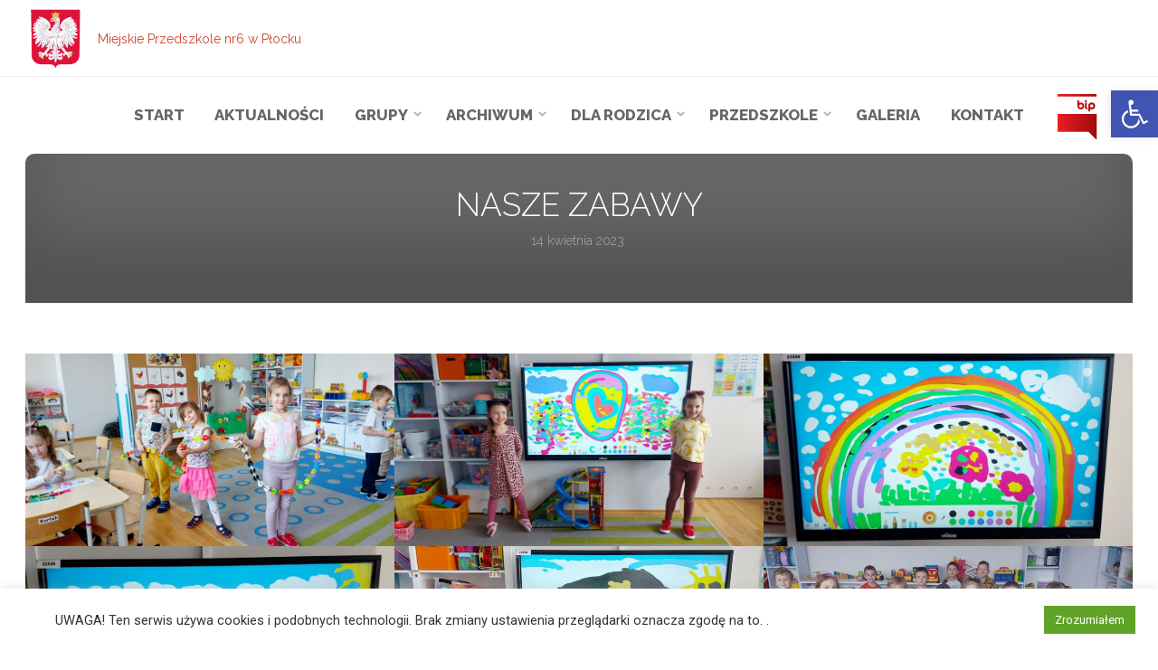

--- FILE ---
content_type: text/html; charset=UTF-8
request_url: https://przedszkole-nr6.pl/nasze-zabawy-dowolne/
body_size: 30460
content:
<!DOCTYPE html>
<html lang="pl-PL">
<head>
<meta name="viewport" content="width=device-width, user-scalable=yes, initial-scale=1.0">
<meta http-equiv="X-UA-Compatible" content="IE=edge" /><meta charset="UTF-8">
<link rel="profile" href="http://gmpg.org/xfn/11">
<link rel="pingback" href="https://przedszkole-nr6.pl/xmlrpc.php">
<title>NASZE ZABAWY &#8211; Miejskie Przedszkole nr6 w Płocku</title>
<meta name='robots' content='max-image-preview:large' />
<link rel='dns-prefetch' href='//fonts.googleapis.com' />
<link rel="alternate" type="application/rss+xml" title="Miejskie Przedszkole nr6 w Płocku &raquo; Kanał z wpisami" href="https://przedszkole-nr6.pl/feed/" />
<link rel="alternate" type="application/rss+xml" title="Miejskie Przedszkole nr6 w Płocku &raquo; Kanał z komentarzami" href="https://przedszkole-nr6.pl/comments/feed/" />
<link rel="alternate" title="oEmbed (JSON)" type="application/json+oembed" href="https://przedszkole-nr6.pl/wp-json/oembed/1.0/embed?url=https%3A%2F%2Fprzedszkole-nr6.pl%2Fnasze-zabawy-dowolne%2F" />
<link rel="alternate" title="oEmbed (XML)" type="text/xml+oembed" href="https://przedszkole-nr6.pl/wp-json/oembed/1.0/embed?url=https%3A%2F%2Fprzedszkole-nr6.pl%2Fnasze-zabawy-dowolne%2F&#038;format=xml" />
<style id='wp-img-auto-sizes-contain-inline-css' type='text/css'>
img:is([sizes=auto i],[sizes^="auto," i]){contain-intrinsic-size:3000px 1500px}
/*# sourceURL=wp-img-auto-sizes-contain-inline-css */
</style>
<link rel='stylesheet' id='animaplus-shortcodes-css' href='https://przedszkole-nr6.pl/wp-content/themes/anima-plus/plus/resources/shortcodes.css?ver=1.4.0' type='text/css' media='all' />
<style id='wp-emoji-styles-inline-css' type='text/css'>

	img.wp-smiley, img.emoji {
		display: inline !important;
		border: none !important;
		box-shadow: none !important;
		height: 1em !important;
		width: 1em !important;
		margin: 0 0.07em !important;
		vertical-align: -0.1em !important;
		background: none !important;
		padding: 0 !important;
	}
/*# sourceURL=wp-emoji-styles-inline-css */
</style>
<style id='wp-block-library-inline-css' type='text/css'>
:root{--wp-block-synced-color:#7a00df;--wp-block-synced-color--rgb:122,0,223;--wp-bound-block-color:var(--wp-block-synced-color);--wp-editor-canvas-background:#ddd;--wp-admin-theme-color:#007cba;--wp-admin-theme-color--rgb:0,124,186;--wp-admin-theme-color-darker-10:#006ba1;--wp-admin-theme-color-darker-10--rgb:0,107,160.5;--wp-admin-theme-color-darker-20:#005a87;--wp-admin-theme-color-darker-20--rgb:0,90,135;--wp-admin-border-width-focus:2px}@media (min-resolution:192dpi){:root{--wp-admin-border-width-focus:1.5px}}.wp-element-button{cursor:pointer}:root .has-very-light-gray-background-color{background-color:#eee}:root .has-very-dark-gray-background-color{background-color:#313131}:root .has-very-light-gray-color{color:#eee}:root .has-very-dark-gray-color{color:#313131}:root .has-vivid-green-cyan-to-vivid-cyan-blue-gradient-background{background:linear-gradient(135deg,#00d084,#0693e3)}:root .has-purple-crush-gradient-background{background:linear-gradient(135deg,#34e2e4,#4721fb 50%,#ab1dfe)}:root .has-hazy-dawn-gradient-background{background:linear-gradient(135deg,#faaca8,#dad0ec)}:root .has-subdued-olive-gradient-background{background:linear-gradient(135deg,#fafae1,#67a671)}:root .has-atomic-cream-gradient-background{background:linear-gradient(135deg,#fdd79a,#004a59)}:root .has-nightshade-gradient-background{background:linear-gradient(135deg,#330968,#31cdcf)}:root .has-midnight-gradient-background{background:linear-gradient(135deg,#020381,#2874fc)}:root{--wp--preset--font-size--normal:16px;--wp--preset--font-size--huge:42px}.has-regular-font-size{font-size:1em}.has-larger-font-size{font-size:2.625em}.has-normal-font-size{font-size:var(--wp--preset--font-size--normal)}.has-huge-font-size{font-size:var(--wp--preset--font-size--huge)}.has-text-align-center{text-align:center}.has-text-align-left{text-align:left}.has-text-align-right{text-align:right}.has-fit-text{white-space:nowrap!important}#end-resizable-editor-section{display:none}.aligncenter{clear:both}.items-justified-left{justify-content:flex-start}.items-justified-center{justify-content:center}.items-justified-right{justify-content:flex-end}.items-justified-space-between{justify-content:space-between}.screen-reader-text{border:0;clip-path:inset(50%);height:1px;margin:-1px;overflow:hidden;padding:0;position:absolute;width:1px;word-wrap:normal!important}.screen-reader-text:focus{background-color:#ddd;clip-path:none;color:#444;display:block;font-size:1em;height:auto;left:5px;line-height:normal;padding:15px 23px 14px;text-decoration:none;top:5px;width:auto;z-index:100000}html :where(.has-border-color){border-style:solid}html :where([style*=border-top-color]){border-top-style:solid}html :where([style*=border-right-color]){border-right-style:solid}html :where([style*=border-bottom-color]){border-bottom-style:solid}html :where([style*=border-left-color]){border-left-style:solid}html :where([style*=border-width]){border-style:solid}html :where([style*=border-top-width]){border-top-style:solid}html :where([style*=border-right-width]){border-right-style:solid}html :where([style*=border-bottom-width]){border-bottom-style:solid}html :where([style*=border-left-width]){border-left-style:solid}html :where(img[class*=wp-image-]){height:auto;max-width:100%}:where(figure){margin:0 0 1em}html :where(.is-position-sticky){--wp-admin--admin-bar--position-offset:var(--wp-admin--admin-bar--height,0px)}@media screen and (max-width:600px){html :where(.is-position-sticky){--wp-admin--admin-bar--position-offset:0px}}

/*# sourceURL=wp-block-library-inline-css */
</style><style id='wp-block-gallery-inline-css' type='text/css'>
.blocks-gallery-grid:not(.has-nested-images),.wp-block-gallery:not(.has-nested-images){display:flex;flex-wrap:wrap;list-style-type:none;margin:0;padding:0}.blocks-gallery-grid:not(.has-nested-images) .blocks-gallery-image,.blocks-gallery-grid:not(.has-nested-images) .blocks-gallery-item,.wp-block-gallery:not(.has-nested-images) .blocks-gallery-image,.wp-block-gallery:not(.has-nested-images) .blocks-gallery-item{display:flex;flex-direction:column;flex-grow:1;justify-content:center;margin:0 1em 1em 0;position:relative;width:calc(50% - 1em)}.blocks-gallery-grid:not(.has-nested-images) .blocks-gallery-image:nth-of-type(2n),.blocks-gallery-grid:not(.has-nested-images) .blocks-gallery-item:nth-of-type(2n),.wp-block-gallery:not(.has-nested-images) .blocks-gallery-image:nth-of-type(2n),.wp-block-gallery:not(.has-nested-images) .blocks-gallery-item:nth-of-type(2n){margin-right:0}.blocks-gallery-grid:not(.has-nested-images) .blocks-gallery-image figure,.blocks-gallery-grid:not(.has-nested-images) .blocks-gallery-item figure,.wp-block-gallery:not(.has-nested-images) .blocks-gallery-image figure,.wp-block-gallery:not(.has-nested-images) .blocks-gallery-item figure{align-items:flex-end;display:flex;height:100%;justify-content:flex-start;margin:0}.blocks-gallery-grid:not(.has-nested-images) .blocks-gallery-image img,.blocks-gallery-grid:not(.has-nested-images) .blocks-gallery-item img,.wp-block-gallery:not(.has-nested-images) .blocks-gallery-image img,.wp-block-gallery:not(.has-nested-images) .blocks-gallery-item img{display:block;height:auto;max-width:100%;width:auto}.blocks-gallery-grid:not(.has-nested-images) .blocks-gallery-image figcaption,.blocks-gallery-grid:not(.has-nested-images) .blocks-gallery-item figcaption,.wp-block-gallery:not(.has-nested-images) .blocks-gallery-image figcaption,.wp-block-gallery:not(.has-nested-images) .blocks-gallery-item figcaption{background:linear-gradient(0deg,#000000b3,#0000004d 70%,#0000);bottom:0;box-sizing:border-box;color:#fff;font-size:.8em;margin:0;max-height:100%;overflow:auto;padding:3em .77em .7em;position:absolute;text-align:center;width:100%;z-index:2}.blocks-gallery-grid:not(.has-nested-images) .blocks-gallery-image figcaption img,.blocks-gallery-grid:not(.has-nested-images) .blocks-gallery-item figcaption img,.wp-block-gallery:not(.has-nested-images) .blocks-gallery-image figcaption img,.wp-block-gallery:not(.has-nested-images) .blocks-gallery-item figcaption img{display:inline}.blocks-gallery-grid:not(.has-nested-images) figcaption,.wp-block-gallery:not(.has-nested-images) figcaption{flex-grow:1}.blocks-gallery-grid:not(.has-nested-images).is-cropped .blocks-gallery-image a,.blocks-gallery-grid:not(.has-nested-images).is-cropped .blocks-gallery-image img,.blocks-gallery-grid:not(.has-nested-images).is-cropped .blocks-gallery-item a,.blocks-gallery-grid:not(.has-nested-images).is-cropped .blocks-gallery-item img,.wp-block-gallery:not(.has-nested-images).is-cropped .blocks-gallery-image a,.wp-block-gallery:not(.has-nested-images).is-cropped .blocks-gallery-image img,.wp-block-gallery:not(.has-nested-images).is-cropped .blocks-gallery-item a,.wp-block-gallery:not(.has-nested-images).is-cropped .blocks-gallery-item img{flex:1;height:100%;object-fit:cover;width:100%}.blocks-gallery-grid:not(.has-nested-images).columns-1 .blocks-gallery-image,.blocks-gallery-grid:not(.has-nested-images).columns-1 .blocks-gallery-item,.wp-block-gallery:not(.has-nested-images).columns-1 .blocks-gallery-image,.wp-block-gallery:not(.has-nested-images).columns-1 .blocks-gallery-item{margin-right:0;width:100%}@media (min-width:600px){.blocks-gallery-grid:not(.has-nested-images).columns-3 .blocks-gallery-image,.blocks-gallery-grid:not(.has-nested-images).columns-3 .blocks-gallery-item,.wp-block-gallery:not(.has-nested-images).columns-3 .blocks-gallery-image,.wp-block-gallery:not(.has-nested-images).columns-3 .blocks-gallery-item{margin-right:1em;width:calc(33.33333% - .66667em)}.blocks-gallery-grid:not(.has-nested-images).columns-4 .blocks-gallery-image,.blocks-gallery-grid:not(.has-nested-images).columns-4 .blocks-gallery-item,.wp-block-gallery:not(.has-nested-images).columns-4 .blocks-gallery-image,.wp-block-gallery:not(.has-nested-images).columns-4 .blocks-gallery-item{margin-right:1em;width:calc(25% - .75em)}.blocks-gallery-grid:not(.has-nested-images).columns-5 .blocks-gallery-image,.blocks-gallery-grid:not(.has-nested-images).columns-5 .blocks-gallery-item,.wp-block-gallery:not(.has-nested-images).columns-5 .blocks-gallery-image,.wp-block-gallery:not(.has-nested-images).columns-5 .blocks-gallery-item{margin-right:1em;width:calc(20% - .8em)}.blocks-gallery-grid:not(.has-nested-images).columns-6 .blocks-gallery-image,.blocks-gallery-grid:not(.has-nested-images).columns-6 .blocks-gallery-item,.wp-block-gallery:not(.has-nested-images).columns-6 .blocks-gallery-image,.wp-block-gallery:not(.has-nested-images).columns-6 .blocks-gallery-item{margin-right:1em;width:calc(16.66667% - .83333em)}.blocks-gallery-grid:not(.has-nested-images).columns-7 .blocks-gallery-image,.blocks-gallery-grid:not(.has-nested-images).columns-7 .blocks-gallery-item,.wp-block-gallery:not(.has-nested-images).columns-7 .blocks-gallery-image,.wp-block-gallery:not(.has-nested-images).columns-7 .blocks-gallery-item{margin-right:1em;width:calc(14.28571% - .85714em)}.blocks-gallery-grid:not(.has-nested-images).columns-8 .blocks-gallery-image,.blocks-gallery-grid:not(.has-nested-images).columns-8 .blocks-gallery-item,.wp-block-gallery:not(.has-nested-images).columns-8 .blocks-gallery-image,.wp-block-gallery:not(.has-nested-images).columns-8 .blocks-gallery-item{margin-right:1em;width:calc(12.5% - .875em)}.blocks-gallery-grid:not(.has-nested-images).columns-1 .blocks-gallery-image:nth-of-type(1n),.blocks-gallery-grid:not(.has-nested-images).columns-1 .blocks-gallery-item:nth-of-type(1n),.blocks-gallery-grid:not(.has-nested-images).columns-2 .blocks-gallery-image:nth-of-type(2n),.blocks-gallery-grid:not(.has-nested-images).columns-2 .blocks-gallery-item:nth-of-type(2n),.blocks-gallery-grid:not(.has-nested-images).columns-3 .blocks-gallery-image:nth-of-type(3n),.blocks-gallery-grid:not(.has-nested-images).columns-3 .blocks-gallery-item:nth-of-type(3n),.blocks-gallery-grid:not(.has-nested-images).columns-4 .blocks-gallery-image:nth-of-type(4n),.blocks-gallery-grid:not(.has-nested-images).columns-4 .blocks-gallery-item:nth-of-type(4n),.blocks-gallery-grid:not(.has-nested-images).columns-5 .blocks-gallery-image:nth-of-type(5n),.blocks-gallery-grid:not(.has-nested-images).columns-5 .blocks-gallery-item:nth-of-type(5n),.blocks-gallery-grid:not(.has-nested-images).columns-6 .blocks-gallery-image:nth-of-type(6n),.blocks-gallery-grid:not(.has-nested-images).columns-6 .blocks-gallery-item:nth-of-type(6n),.blocks-gallery-grid:not(.has-nested-images).columns-7 .blocks-gallery-image:nth-of-type(7n),.blocks-gallery-grid:not(.has-nested-images).columns-7 .blocks-gallery-item:nth-of-type(7n),.blocks-gallery-grid:not(.has-nested-images).columns-8 .blocks-gallery-image:nth-of-type(8n),.blocks-gallery-grid:not(.has-nested-images).columns-8 .blocks-gallery-item:nth-of-type(8n),.wp-block-gallery:not(.has-nested-images).columns-1 .blocks-gallery-image:nth-of-type(1n),.wp-block-gallery:not(.has-nested-images).columns-1 .blocks-gallery-item:nth-of-type(1n),.wp-block-gallery:not(.has-nested-images).columns-2 .blocks-gallery-image:nth-of-type(2n),.wp-block-gallery:not(.has-nested-images).columns-2 .blocks-gallery-item:nth-of-type(2n),.wp-block-gallery:not(.has-nested-images).columns-3 .blocks-gallery-image:nth-of-type(3n),.wp-block-gallery:not(.has-nested-images).columns-3 .blocks-gallery-item:nth-of-type(3n),.wp-block-gallery:not(.has-nested-images).columns-4 .blocks-gallery-image:nth-of-type(4n),.wp-block-gallery:not(.has-nested-images).columns-4 .blocks-gallery-item:nth-of-type(4n),.wp-block-gallery:not(.has-nested-images).columns-5 .blocks-gallery-image:nth-of-type(5n),.wp-block-gallery:not(.has-nested-images).columns-5 .blocks-gallery-item:nth-of-type(5n),.wp-block-gallery:not(.has-nested-images).columns-6 .blocks-gallery-image:nth-of-type(6n),.wp-block-gallery:not(.has-nested-images).columns-6 .blocks-gallery-item:nth-of-type(6n),.wp-block-gallery:not(.has-nested-images).columns-7 .blocks-gallery-image:nth-of-type(7n),.wp-block-gallery:not(.has-nested-images).columns-7 .blocks-gallery-item:nth-of-type(7n),.wp-block-gallery:not(.has-nested-images).columns-8 .blocks-gallery-image:nth-of-type(8n),.wp-block-gallery:not(.has-nested-images).columns-8 .blocks-gallery-item:nth-of-type(8n){margin-right:0}}.blocks-gallery-grid:not(.has-nested-images) .blocks-gallery-image:last-child,.blocks-gallery-grid:not(.has-nested-images) .blocks-gallery-item:last-child,.wp-block-gallery:not(.has-nested-images) .blocks-gallery-image:last-child,.wp-block-gallery:not(.has-nested-images) .blocks-gallery-item:last-child{margin-right:0}.blocks-gallery-grid:not(.has-nested-images).alignleft,.blocks-gallery-grid:not(.has-nested-images).alignright,.wp-block-gallery:not(.has-nested-images).alignleft,.wp-block-gallery:not(.has-nested-images).alignright{max-width:420px;width:100%}.blocks-gallery-grid:not(.has-nested-images).aligncenter .blocks-gallery-item figure,.wp-block-gallery:not(.has-nested-images).aligncenter .blocks-gallery-item figure{justify-content:center}.wp-block-gallery:not(.is-cropped) .blocks-gallery-item{align-self:flex-start}figure.wp-block-gallery.has-nested-images{align-items:normal}.wp-block-gallery.has-nested-images figure.wp-block-image:not(#individual-image){margin:0;width:calc(50% - var(--wp--style--unstable-gallery-gap, 16px)/2)}.wp-block-gallery.has-nested-images figure.wp-block-image{box-sizing:border-box;display:flex;flex-direction:column;flex-grow:1;justify-content:center;max-width:100%;position:relative}.wp-block-gallery.has-nested-images figure.wp-block-image>a,.wp-block-gallery.has-nested-images figure.wp-block-image>div{flex-direction:column;flex-grow:1;margin:0}.wp-block-gallery.has-nested-images figure.wp-block-image img{display:block;height:auto;max-width:100%!important;width:auto}.wp-block-gallery.has-nested-images figure.wp-block-image figcaption,.wp-block-gallery.has-nested-images figure.wp-block-image:has(figcaption):before{bottom:0;left:0;max-height:100%;position:absolute;right:0}.wp-block-gallery.has-nested-images figure.wp-block-image:has(figcaption):before{backdrop-filter:blur(3px);content:"";height:100%;-webkit-mask-image:linear-gradient(0deg,#000 20%,#0000);mask-image:linear-gradient(0deg,#000 20%,#0000);max-height:40%;pointer-events:none}.wp-block-gallery.has-nested-images figure.wp-block-image figcaption{box-sizing:border-box;color:#fff;font-size:13px;margin:0;overflow:auto;padding:1em;text-align:center;text-shadow:0 0 1.5px #000}.wp-block-gallery.has-nested-images figure.wp-block-image figcaption::-webkit-scrollbar{height:12px;width:12px}.wp-block-gallery.has-nested-images figure.wp-block-image figcaption::-webkit-scrollbar-track{background-color:initial}.wp-block-gallery.has-nested-images figure.wp-block-image figcaption::-webkit-scrollbar-thumb{background-clip:padding-box;background-color:initial;border:3px solid #0000;border-radius:8px}.wp-block-gallery.has-nested-images figure.wp-block-image figcaption:focus-within::-webkit-scrollbar-thumb,.wp-block-gallery.has-nested-images figure.wp-block-image figcaption:focus::-webkit-scrollbar-thumb,.wp-block-gallery.has-nested-images figure.wp-block-image figcaption:hover::-webkit-scrollbar-thumb{background-color:#fffc}.wp-block-gallery.has-nested-images figure.wp-block-image figcaption{scrollbar-color:#0000 #0000;scrollbar-gutter:stable both-edges;scrollbar-width:thin}.wp-block-gallery.has-nested-images figure.wp-block-image figcaption:focus,.wp-block-gallery.has-nested-images figure.wp-block-image figcaption:focus-within,.wp-block-gallery.has-nested-images figure.wp-block-image figcaption:hover{scrollbar-color:#fffc #0000}.wp-block-gallery.has-nested-images figure.wp-block-image figcaption{will-change:transform}@media (hover:none){.wp-block-gallery.has-nested-images figure.wp-block-image figcaption{scrollbar-color:#fffc #0000}}.wp-block-gallery.has-nested-images figure.wp-block-image figcaption{background:linear-gradient(0deg,#0006,#0000)}.wp-block-gallery.has-nested-images figure.wp-block-image figcaption img{display:inline}.wp-block-gallery.has-nested-images figure.wp-block-image figcaption a{color:inherit}.wp-block-gallery.has-nested-images figure.wp-block-image.has-custom-border img{box-sizing:border-box}.wp-block-gallery.has-nested-images figure.wp-block-image.has-custom-border>a,.wp-block-gallery.has-nested-images figure.wp-block-image.has-custom-border>div,.wp-block-gallery.has-nested-images figure.wp-block-image.is-style-rounded>a,.wp-block-gallery.has-nested-images figure.wp-block-image.is-style-rounded>div{flex:1 1 auto}.wp-block-gallery.has-nested-images figure.wp-block-image.has-custom-border figcaption,.wp-block-gallery.has-nested-images figure.wp-block-image.is-style-rounded figcaption{background:none;color:inherit;flex:initial;margin:0;padding:10px 10px 9px;position:relative;text-shadow:none}.wp-block-gallery.has-nested-images figure.wp-block-image.has-custom-border:before,.wp-block-gallery.has-nested-images figure.wp-block-image.is-style-rounded:before{content:none}.wp-block-gallery.has-nested-images figcaption{flex-basis:100%;flex-grow:1;text-align:center}.wp-block-gallery.has-nested-images:not(.is-cropped) figure.wp-block-image:not(#individual-image){margin-bottom:auto;margin-top:0}.wp-block-gallery.has-nested-images.is-cropped figure.wp-block-image:not(#individual-image){align-self:inherit}.wp-block-gallery.has-nested-images.is-cropped figure.wp-block-image:not(#individual-image)>a,.wp-block-gallery.has-nested-images.is-cropped figure.wp-block-image:not(#individual-image)>div:not(.components-drop-zone){display:flex}.wp-block-gallery.has-nested-images.is-cropped figure.wp-block-image:not(#individual-image) a,.wp-block-gallery.has-nested-images.is-cropped figure.wp-block-image:not(#individual-image) img{flex:1 0 0%;height:100%;object-fit:cover;width:100%}.wp-block-gallery.has-nested-images.columns-1 figure.wp-block-image:not(#individual-image){width:100%}@media (min-width:600px){.wp-block-gallery.has-nested-images.columns-3 figure.wp-block-image:not(#individual-image){width:calc(33.33333% - var(--wp--style--unstable-gallery-gap, 16px)*.66667)}.wp-block-gallery.has-nested-images.columns-4 figure.wp-block-image:not(#individual-image){width:calc(25% - var(--wp--style--unstable-gallery-gap, 16px)*.75)}.wp-block-gallery.has-nested-images.columns-5 figure.wp-block-image:not(#individual-image){width:calc(20% - var(--wp--style--unstable-gallery-gap, 16px)*.8)}.wp-block-gallery.has-nested-images.columns-6 figure.wp-block-image:not(#individual-image){width:calc(16.66667% - var(--wp--style--unstable-gallery-gap, 16px)*.83333)}.wp-block-gallery.has-nested-images.columns-7 figure.wp-block-image:not(#individual-image){width:calc(14.28571% - var(--wp--style--unstable-gallery-gap, 16px)*.85714)}.wp-block-gallery.has-nested-images.columns-8 figure.wp-block-image:not(#individual-image){width:calc(12.5% - var(--wp--style--unstable-gallery-gap, 16px)*.875)}.wp-block-gallery.has-nested-images.columns-default figure.wp-block-image:not(#individual-image){width:calc(33.33% - var(--wp--style--unstable-gallery-gap, 16px)*.66667)}.wp-block-gallery.has-nested-images.columns-default figure.wp-block-image:not(#individual-image):first-child:nth-last-child(2),.wp-block-gallery.has-nested-images.columns-default figure.wp-block-image:not(#individual-image):first-child:nth-last-child(2)~figure.wp-block-image:not(#individual-image){width:calc(50% - var(--wp--style--unstable-gallery-gap, 16px)*.5)}.wp-block-gallery.has-nested-images.columns-default figure.wp-block-image:not(#individual-image):first-child:last-child{width:100%}}.wp-block-gallery.has-nested-images.alignleft,.wp-block-gallery.has-nested-images.alignright{max-width:420px;width:100%}.wp-block-gallery.has-nested-images.aligncenter{justify-content:center}
/*# sourceURL=https://przedszkole-nr6.pl/wp-includes/blocks/gallery/style.min.css */
</style>
<style id='wp-block-image-inline-css' type='text/css'>
.wp-block-image>a,.wp-block-image>figure>a{display:inline-block}.wp-block-image img{box-sizing:border-box;height:auto;max-width:100%;vertical-align:bottom}@media not (prefers-reduced-motion){.wp-block-image img.hide{visibility:hidden}.wp-block-image img.show{animation:show-content-image .4s}}.wp-block-image[style*=border-radius] img,.wp-block-image[style*=border-radius]>a{border-radius:inherit}.wp-block-image.has-custom-border img{box-sizing:border-box}.wp-block-image.aligncenter{text-align:center}.wp-block-image.alignfull>a,.wp-block-image.alignwide>a{width:100%}.wp-block-image.alignfull img,.wp-block-image.alignwide img{height:auto;width:100%}.wp-block-image .aligncenter,.wp-block-image .alignleft,.wp-block-image .alignright,.wp-block-image.aligncenter,.wp-block-image.alignleft,.wp-block-image.alignright{display:table}.wp-block-image .aligncenter>figcaption,.wp-block-image .alignleft>figcaption,.wp-block-image .alignright>figcaption,.wp-block-image.aligncenter>figcaption,.wp-block-image.alignleft>figcaption,.wp-block-image.alignright>figcaption{caption-side:bottom;display:table-caption}.wp-block-image .alignleft{float:left;margin:.5em 1em .5em 0}.wp-block-image .alignright{float:right;margin:.5em 0 .5em 1em}.wp-block-image .aligncenter{margin-left:auto;margin-right:auto}.wp-block-image :where(figcaption){margin-bottom:1em;margin-top:.5em}.wp-block-image.is-style-circle-mask img{border-radius:9999px}@supports ((-webkit-mask-image:none) or (mask-image:none)) or (-webkit-mask-image:none){.wp-block-image.is-style-circle-mask img{border-radius:0;-webkit-mask-image:url('data:image/svg+xml;utf8,<svg viewBox="0 0 100 100" xmlns="http://www.w3.org/2000/svg"><circle cx="50" cy="50" r="50"/></svg>');mask-image:url('data:image/svg+xml;utf8,<svg viewBox="0 0 100 100" xmlns="http://www.w3.org/2000/svg"><circle cx="50" cy="50" r="50"/></svg>');mask-mode:alpha;-webkit-mask-position:center;mask-position:center;-webkit-mask-repeat:no-repeat;mask-repeat:no-repeat;-webkit-mask-size:contain;mask-size:contain}}:root :where(.wp-block-image.is-style-rounded img,.wp-block-image .is-style-rounded img){border-radius:9999px}.wp-block-image figure{margin:0}.wp-lightbox-container{display:flex;flex-direction:column;position:relative}.wp-lightbox-container img{cursor:zoom-in}.wp-lightbox-container img:hover+button{opacity:1}.wp-lightbox-container button{align-items:center;backdrop-filter:blur(16px) saturate(180%);background-color:#5a5a5a40;border:none;border-radius:4px;cursor:zoom-in;display:flex;height:20px;justify-content:center;opacity:0;padding:0;position:absolute;right:16px;text-align:center;top:16px;width:20px;z-index:100}@media not (prefers-reduced-motion){.wp-lightbox-container button{transition:opacity .2s ease}}.wp-lightbox-container button:focus-visible{outline:3px auto #5a5a5a40;outline:3px auto -webkit-focus-ring-color;outline-offset:3px}.wp-lightbox-container button:hover{cursor:pointer;opacity:1}.wp-lightbox-container button:focus{opacity:1}.wp-lightbox-container button:focus,.wp-lightbox-container button:hover,.wp-lightbox-container button:not(:hover):not(:active):not(.has-background){background-color:#5a5a5a40;border:none}.wp-lightbox-overlay{box-sizing:border-box;cursor:zoom-out;height:100vh;left:0;overflow:hidden;position:fixed;top:0;visibility:hidden;width:100%;z-index:100000}.wp-lightbox-overlay .close-button{align-items:center;cursor:pointer;display:flex;justify-content:center;min-height:40px;min-width:40px;padding:0;position:absolute;right:calc(env(safe-area-inset-right) + 16px);top:calc(env(safe-area-inset-top) + 16px);z-index:5000000}.wp-lightbox-overlay .close-button:focus,.wp-lightbox-overlay .close-button:hover,.wp-lightbox-overlay .close-button:not(:hover):not(:active):not(.has-background){background:none;border:none}.wp-lightbox-overlay .lightbox-image-container{height:var(--wp--lightbox-container-height);left:50%;overflow:hidden;position:absolute;top:50%;transform:translate(-50%,-50%);transform-origin:top left;width:var(--wp--lightbox-container-width);z-index:9999999999}.wp-lightbox-overlay .wp-block-image{align-items:center;box-sizing:border-box;display:flex;height:100%;justify-content:center;margin:0;position:relative;transform-origin:0 0;width:100%;z-index:3000000}.wp-lightbox-overlay .wp-block-image img{height:var(--wp--lightbox-image-height);min-height:var(--wp--lightbox-image-height);min-width:var(--wp--lightbox-image-width);width:var(--wp--lightbox-image-width)}.wp-lightbox-overlay .wp-block-image figcaption{display:none}.wp-lightbox-overlay button{background:none;border:none}.wp-lightbox-overlay .scrim{background-color:#fff;height:100%;opacity:.9;position:absolute;width:100%;z-index:2000000}.wp-lightbox-overlay.active{visibility:visible}@media not (prefers-reduced-motion){.wp-lightbox-overlay.active{animation:turn-on-visibility .25s both}.wp-lightbox-overlay.active img{animation:turn-on-visibility .35s both}.wp-lightbox-overlay.show-closing-animation:not(.active){animation:turn-off-visibility .35s both}.wp-lightbox-overlay.show-closing-animation:not(.active) img{animation:turn-off-visibility .25s both}.wp-lightbox-overlay.zoom.active{animation:none;opacity:1;visibility:visible}.wp-lightbox-overlay.zoom.active .lightbox-image-container{animation:lightbox-zoom-in .4s}.wp-lightbox-overlay.zoom.active .lightbox-image-container img{animation:none}.wp-lightbox-overlay.zoom.active .scrim{animation:turn-on-visibility .4s forwards}.wp-lightbox-overlay.zoom.show-closing-animation:not(.active){animation:none}.wp-lightbox-overlay.zoom.show-closing-animation:not(.active) .lightbox-image-container{animation:lightbox-zoom-out .4s}.wp-lightbox-overlay.zoom.show-closing-animation:not(.active) .lightbox-image-container img{animation:none}.wp-lightbox-overlay.zoom.show-closing-animation:not(.active) .scrim{animation:turn-off-visibility .4s forwards}}@keyframes show-content-image{0%{visibility:hidden}99%{visibility:hidden}to{visibility:visible}}@keyframes turn-on-visibility{0%{opacity:0}to{opacity:1}}@keyframes turn-off-visibility{0%{opacity:1;visibility:visible}99%{opacity:0;visibility:visible}to{opacity:0;visibility:hidden}}@keyframes lightbox-zoom-in{0%{transform:translate(calc((-100vw + var(--wp--lightbox-scrollbar-width))/2 + var(--wp--lightbox-initial-left-position)),calc(-50vh + var(--wp--lightbox-initial-top-position))) scale(var(--wp--lightbox-scale))}to{transform:translate(-50%,-50%) scale(1)}}@keyframes lightbox-zoom-out{0%{transform:translate(-50%,-50%) scale(1);visibility:visible}99%{visibility:visible}to{transform:translate(calc((-100vw + var(--wp--lightbox-scrollbar-width))/2 + var(--wp--lightbox-initial-left-position)),calc(-50vh + var(--wp--lightbox-initial-top-position))) scale(var(--wp--lightbox-scale));visibility:hidden}}
/*# sourceURL=https://przedszkole-nr6.pl/wp-includes/blocks/image/style.min.css */
</style>
<style id='global-styles-inline-css' type='text/css'>
:root{--wp--preset--aspect-ratio--square: 1;--wp--preset--aspect-ratio--4-3: 4/3;--wp--preset--aspect-ratio--3-4: 3/4;--wp--preset--aspect-ratio--3-2: 3/2;--wp--preset--aspect-ratio--2-3: 2/3;--wp--preset--aspect-ratio--16-9: 16/9;--wp--preset--aspect-ratio--9-16: 9/16;--wp--preset--color--black: #000000;--wp--preset--color--cyan-bluish-gray: #abb8c3;--wp--preset--color--white: #ffffff;--wp--preset--color--pale-pink: #f78da7;--wp--preset--color--vivid-red: #cf2e2e;--wp--preset--color--luminous-vivid-orange: #ff6900;--wp--preset--color--luminous-vivid-amber: #fcb900;--wp--preset--color--light-green-cyan: #7bdcb5;--wp--preset--color--vivid-green-cyan: #00d084;--wp--preset--color--pale-cyan-blue: #8ed1fc;--wp--preset--color--vivid-cyan-blue: #0693e3;--wp--preset--color--vivid-purple: #9b51e0;--wp--preset--color--accent-1: #D0422C;--wp--preset--color--accent-2: #777777;--wp--preset--color--headings: #333;--wp--preset--color--sitetext: #666;--wp--preset--color--sitebg: #FFF;--wp--preset--gradient--vivid-cyan-blue-to-vivid-purple: linear-gradient(135deg,rgb(6,147,227) 0%,rgb(155,81,224) 100%);--wp--preset--gradient--light-green-cyan-to-vivid-green-cyan: linear-gradient(135deg,rgb(122,220,180) 0%,rgb(0,208,130) 100%);--wp--preset--gradient--luminous-vivid-amber-to-luminous-vivid-orange: linear-gradient(135deg,rgb(252,185,0) 0%,rgb(255,105,0) 100%);--wp--preset--gradient--luminous-vivid-orange-to-vivid-red: linear-gradient(135deg,rgb(255,105,0) 0%,rgb(207,46,46) 100%);--wp--preset--gradient--very-light-gray-to-cyan-bluish-gray: linear-gradient(135deg,rgb(238,238,238) 0%,rgb(169,184,195) 100%);--wp--preset--gradient--cool-to-warm-spectrum: linear-gradient(135deg,rgb(74,234,220) 0%,rgb(151,120,209) 20%,rgb(207,42,186) 40%,rgb(238,44,130) 60%,rgb(251,105,98) 80%,rgb(254,248,76) 100%);--wp--preset--gradient--blush-light-purple: linear-gradient(135deg,rgb(255,206,236) 0%,rgb(152,150,240) 100%);--wp--preset--gradient--blush-bordeaux: linear-gradient(135deg,rgb(254,205,165) 0%,rgb(254,45,45) 50%,rgb(107,0,62) 100%);--wp--preset--gradient--luminous-dusk: linear-gradient(135deg,rgb(255,203,112) 0%,rgb(199,81,192) 50%,rgb(65,88,208) 100%);--wp--preset--gradient--pale-ocean: linear-gradient(135deg,rgb(255,245,203) 0%,rgb(182,227,212) 50%,rgb(51,167,181) 100%);--wp--preset--gradient--electric-grass: linear-gradient(135deg,rgb(202,248,128) 0%,rgb(113,206,126) 100%);--wp--preset--gradient--midnight: linear-gradient(135deg,rgb(2,3,129) 0%,rgb(40,116,252) 100%);--wp--preset--font-size--small: 8px;--wp--preset--font-size--medium: 20px;--wp--preset--font-size--large: 22px;--wp--preset--font-size--x-large: 42px;--wp--preset--font-size--regular: 14px;--wp--preset--font-size--larger: 35px;--wp--preset--spacing--20: 0.44rem;--wp--preset--spacing--30: 0.67rem;--wp--preset--spacing--40: 1rem;--wp--preset--spacing--50: 1.5rem;--wp--preset--spacing--60: 2.25rem;--wp--preset--spacing--70: 3.38rem;--wp--preset--spacing--80: 5.06rem;--wp--preset--shadow--natural: 6px 6px 9px rgba(0, 0, 0, 0.2);--wp--preset--shadow--deep: 12px 12px 50px rgba(0, 0, 0, 0.4);--wp--preset--shadow--sharp: 6px 6px 0px rgba(0, 0, 0, 0.2);--wp--preset--shadow--outlined: 6px 6px 0px -3px rgb(255, 255, 255), 6px 6px rgb(0, 0, 0);--wp--preset--shadow--crisp: 6px 6px 0px rgb(0, 0, 0);}:where(.is-layout-flex){gap: 0.5em;}:where(.is-layout-grid){gap: 0.5em;}body .is-layout-flex{display: flex;}.is-layout-flex{flex-wrap: wrap;align-items: center;}.is-layout-flex > :is(*, div){margin: 0;}body .is-layout-grid{display: grid;}.is-layout-grid > :is(*, div){margin: 0;}:where(.wp-block-columns.is-layout-flex){gap: 2em;}:where(.wp-block-columns.is-layout-grid){gap: 2em;}:where(.wp-block-post-template.is-layout-flex){gap: 1.25em;}:where(.wp-block-post-template.is-layout-grid){gap: 1.25em;}.has-black-color{color: var(--wp--preset--color--black) !important;}.has-cyan-bluish-gray-color{color: var(--wp--preset--color--cyan-bluish-gray) !important;}.has-white-color{color: var(--wp--preset--color--white) !important;}.has-pale-pink-color{color: var(--wp--preset--color--pale-pink) !important;}.has-vivid-red-color{color: var(--wp--preset--color--vivid-red) !important;}.has-luminous-vivid-orange-color{color: var(--wp--preset--color--luminous-vivid-orange) !important;}.has-luminous-vivid-amber-color{color: var(--wp--preset--color--luminous-vivid-amber) !important;}.has-light-green-cyan-color{color: var(--wp--preset--color--light-green-cyan) !important;}.has-vivid-green-cyan-color{color: var(--wp--preset--color--vivid-green-cyan) !important;}.has-pale-cyan-blue-color{color: var(--wp--preset--color--pale-cyan-blue) !important;}.has-vivid-cyan-blue-color{color: var(--wp--preset--color--vivid-cyan-blue) !important;}.has-vivid-purple-color{color: var(--wp--preset--color--vivid-purple) !important;}.has-black-background-color{background-color: var(--wp--preset--color--black) !important;}.has-cyan-bluish-gray-background-color{background-color: var(--wp--preset--color--cyan-bluish-gray) !important;}.has-white-background-color{background-color: var(--wp--preset--color--white) !important;}.has-pale-pink-background-color{background-color: var(--wp--preset--color--pale-pink) !important;}.has-vivid-red-background-color{background-color: var(--wp--preset--color--vivid-red) !important;}.has-luminous-vivid-orange-background-color{background-color: var(--wp--preset--color--luminous-vivid-orange) !important;}.has-luminous-vivid-amber-background-color{background-color: var(--wp--preset--color--luminous-vivid-amber) !important;}.has-light-green-cyan-background-color{background-color: var(--wp--preset--color--light-green-cyan) !important;}.has-vivid-green-cyan-background-color{background-color: var(--wp--preset--color--vivid-green-cyan) !important;}.has-pale-cyan-blue-background-color{background-color: var(--wp--preset--color--pale-cyan-blue) !important;}.has-vivid-cyan-blue-background-color{background-color: var(--wp--preset--color--vivid-cyan-blue) !important;}.has-vivid-purple-background-color{background-color: var(--wp--preset--color--vivid-purple) !important;}.has-black-border-color{border-color: var(--wp--preset--color--black) !important;}.has-cyan-bluish-gray-border-color{border-color: var(--wp--preset--color--cyan-bluish-gray) !important;}.has-white-border-color{border-color: var(--wp--preset--color--white) !important;}.has-pale-pink-border-color{border-color: var(--wp--preset--color--pale-pink) !important;}.has-vivid-red-border-color{border-color: var(--wp--preset--color--vivid-red) !important;}.has-luminous-vivid-orange-border-color{border-color: var(--wp--preset--color--luminous-vivid-orange) !important;}.has-luminous-vivid-amber-border-color{border-color: var(--wp--preset--color--luminous-vivid-amber) !important;}.has-light-green-cyan-border-color{border-color: var(--wp--preset--color--light-green-cyan) !important;}.has-vivid-green-cyan-border-color{border-color: var(--wp--preset--color--vivid-green-cyan) !important;}.has-pale-cyan-blue-border-color{border-color: var(--wp--preset--color--pale-cyan-blue) !important;}.has-vivid-cyan-blue-border-color{border-color: var(--wp--preset--color--vivid-cyan-blue) !important;}.has-vivid-purple-border-color{border-color: var(--wp--preset--color--vivid-purple) !important;}.has-vivid-cyan-blue-to-vivid-purple-gradient-background{background: var(--wp--preset--gradient--vivid-cyan-blue-to-vivid-purple) !important;}.has-light-green-cyan-to-vivid-green-cyan-gradient-background{background: var(--wp--preset--gradient--light-green-cyan-to-vivid-green-cyan) !important;}.has-luminous-vivid-amber-to-luminous-vivid-orange-gradient-background{background: var(--wp--preset--gradient--luminous-vivid-amber-to-luminous-vivid-orange) !important;}.has-luminous-vivid-orange-to-vivid-red-gradient-background{background: var(--wp--preset--gradient--luminous-vivid-orange-to-vivid-red) !important;}.has-very-light-gray-to-cyan-bluish-gray-gradient-background{background: var(--wp--preset--gradient--very-light-gray-to-cyan-bluish-gray) !important;}.has-cool-to-warm-spectrum-gradient-background{background: var(--wp--preset--gradient--cool-to-warm-spectrum) !important;}.has-blush-light-purple-gradient-background{background: var(--wp--preset--gradient--blush-light-purple) !important;}.has-blush-bordeaux-gradient-background{background: var(--wp--preset--gradient--blush-bordeaux) !important;}.has-luminous-dusk-gradient-background{background: var(--wp--preset--gradient--luminous-dusk) !important;}.has-pale-ocean-gradient-background{background: var(--wp--preset--gradient--pale-ocean) !important;}.has-electric-grass-gradient-background{background: var(--wp--preset--gradient--electric-grass) !important;}.has-midnight-gradient-background{background: var(--wp--preset--gradient--midnight) !important;}.has-small-font-size{font-size: var(--wp--preset--font-size--small) !important;}.has-medium-font-size{font-size: var(--wp--preset--font-size--medium) !important;}.has-large-font-size{font-size: var(--wp--preset--font-size--large) !important;}.has-x-large-font-size{font-size: var(--wp--preset--font-size--x-large) !important;}
/*# sourceURL=global-styles-inline-css */
</style>
<style id='core-block-supports-inline-css' type='text/css'>
.wp-block-gallery.wp-block-gallery-1{--wp--style--unstable-gallery-gap:var( --wp--style--gallery-gap-default, var( --gallery-block--gutter-size, var( --wp--style--block-gap, 0.5em ) ) );gap:var( --wp--style--gallery-gap-default, var( --gallery-block--gutter-size, var( --wp--style--block-gap, 0.5em ) ) );}.wp-block-gallery.wp-block-gallery-2{--wp--style--unstable-gallery-gap:var( --wp--style--gallery-gap-default, var( --gallery-block--gutter-size, var( --wp--style--block-gap, 0.5em ) ) );gap:var( --wp--style--gallery-gap-default, var( --gallery-block--gutter-size, var( --wp--style--block-gap, 0.5em ) ) );}
/*# sourceURL=core-block-supports-inline-css */
</style>

<style id='classic-theme-styles-inline-css' type='text/css'>
/*! This file is auto-generated */
.wp-block-button__link{color:#fff;background-color:#32373c;border-radius:9999px;box-shadow:none;text-decoration:none;padding:calc(.667em + 2px) calc(1.333em + 2px);font-size:1.125em}.wp-block-file__button{background:#32373c;color:#fff;text-decoration:none}
/*# sourceURL=/wp-includes/css/classic-themes.min.css */
</style>
<link rel='stylesheet' id='pb-accordion-blocks-style-css' href='https://przedszkole-nr6.pl/wp-content/plugins/accordion-blocks/build/index.css?ver=1.5.0' type='text/css' media='all' />
<link rel='stylesheet' id='contact-form-7-css' href='https://przedszkole-nr6.pl/wp-content/plugins/contact-form-7/includes/css/styles.css?ver=6.1.4' type='text/css' media='all' />
<link rel='stylesheet' id='cookie-law-info-css' href='https://przedszkole-nr6.pl/wp-content/plugins/cookie-law-info/legacy/public/css/cookie-law-info-public.css?ver=3.3.9.1' type='text/css' media='all' />
<link rel='stylesheet' id='cookie-law-info-gdpr-css' href='https://przedszkole-nr6.pl/wp-content/plugins/cookie-law-info/legacy/public/css/cookie-law-info-gdpr.css?ver=3.3.9.1' type='text/css' media='all' />
<link rel='stylesheet' id='crellyslider.min-css' href='https://przedszkole-nr6.pl/wp-content/plugins/crelly-slider/css/crellyslider.min.css?ver=1.4.7' type='text/css' media='all' />
<link rel='stylesheet' id='menu-image-css' href='https://przedszkole-nr6.pl/wp-content/plugins/menu-image/includes/css/menu-image.css?ver=3.13' type='text/css' media='all' />
<link rel='stylesheet' id='dashicons-css' href='https://przedszkole-nr6.pl/wp-includes/css/dashicons.min.css?ver=6.9' type='text/css' media='all' />
<link rel='stylesheet' id='pojo-a11y-css' href='https://przedszkole-nr6.pl/wp-content/plugins/pojo-accessibility/modules/legacy/assets/css/style.min.css?ver=1.0.0' type='text/css' media='all' />
<link rel='stylesheet' id='anima-themefonts-css' href='https://przedszkole-nr6.pl/wp-content/themes/anima-plus/resources/fonts/fontfaces.css?ver=1.4.0' type='text/css' media='all' />
<link rel='stylesheet' id='anima-googlefonts-css' href='//fonts.googleapis.com/css?family=Roboto400%2C300%2C700%7CRaleway%7CRoboto%7CRoboto%3A100%2C200%2C300%2C400%2C500%2C600%2C700%2C800%2C900%2C400%2C300%2C700%7CRaleway%3A100%2C200%2C300%2C400%2C500%2C600%2C700%2C800%2C900%7CRaleway%3A400%7CRaleway%3A800%7CRoboto%3A700%7CRoboto%3A400%7CRaleway%3A300&#038;ver=1.4.0' type='text/css' media='all' />
<link rel='stylesheet' id='anima-main-css' href='https://przedszkole-nr6.pl/wp-content/themes/anima-plus/style.css?ver=1.4.0' type='text/css' media='all' />
<style id='anima-main-inline-css' type='text/css'>
 body:not(.anima-landing-page) #container, #site-header-main-inside, #colophon-inside, #footer-inside, #breadcrumbs-container-inside, #header-page-title { margin: 0 auto; max-width: 1500px; } #site-header-main { left: 0; right: 0; } #primary { width: 320px; } #secondary { width: 360px; } #container.one-column .main { width: 100%; } #container.two-columns-right #secondary { float: right; } #container.two-columns-right .main, .two-columns-right #breadcrumbs { width: calc( 100% - 360px ); float: left; } #container.two-columns-left #primary { float: left; } #container.two-columns-left .main, .two-columns-left #breadcrumbs { width: calc( 100% - 320px ); float: right; } #container.three-columns-right #primary, #container.three-columns-left #primary, #container.three-columns-sided #primary { float: left; } #container.three-columns-right #secondary, #container.three-columns-left #secondary, #container.three-columns-sided #secondary { float: left; } #container.three-columns-right #primary, #container.three-columns-left #secondary { margin-left: 0%; margin-right: 0%; } #container.three-columns-right .main, .three-columns-right #breadcrumbs { width: calc( 100% - 680px ); float: left; } #container.three-columns-left .main, .three-columns-left #breadcrumbs { width: calc( 100% - 680px ); float: right; } #container.three-columns-sided #secondary { float: right; } #container.three-columns-sided .main, .three-columns-sided #breadcrumbs { width: calc( 100% - 680px ); float: right; } .three-columns-sided #breadcrumbs { margin: 0 calc( 0% + 360px ) 0 -1920px; } html { font-family: 'Roboto';font-weight:400; font-size: 14px; font-weight: 300; line-height: 1.8; } #site-title { font-family: Raleway; font-size: 100%; font-weight: 400; } #access ul li a { font-family: Raleway; font-size: 120%; font-weight: 800; } .widget-title { font-family: Roboto; font-size: 100%; font-weight: 700; } .widget-container { font-family: Roboto; font-size: 100%; font-weight: 400; } .entry-title, #reply-title { font-family: Raleway; font-size: 250%; font-weight: 300; } .entry-meta > span, .post-continue-container { font-family: Raleway; font-size: 100%; font-weight: 300; } .page-link, .pagination, #author-info #author-link, .comment .reply a, .comment-meta, .byline { font-family: Raleway; } .content-masonry .entry-title { font-size: 175%; } h1 { font-size: 2.33em; } h2 { font-size: 2.06em; } h3 { font-size: 1.79em; } h4 { font-size: 1.52em; } h5 { font-size: 1.25em; } h6 { font-size: 0.98em; } h1, h2, h3, h4, h5, h6, .seriousslider-theme .seriousslider-caption-title { font-family: Raleway; font-weight: 300; } body { color: #666; background-color: #FFF; } #site-header-main, #access ul ul, .menu-search-animated .searchform input[type="search"], #access .menu-search-animated .searchform, #access::after, .anima-over-menu .header-fixed#site-header-main, .anima-over-menu .header-fixed#site-header-main #access:after { background-color: #FFFFFF; } #site-header-main { border-bottom-color: rgba(0,0,0,.05); } .anima-over-menu .header-fixed#site-header-main #site-title a { color: #D0422C; } #access > div > ul > li, #access > div > ul > li > a, .anima-over-menu .header-fixed#site-header-main #access > div > ul > li:not([class*='current']), .anima-over-menu .header-fixed#site-header-main #access > div > ul > li:not([class*='current']) > a, .anima-over-menu .header-fixed#site-header-main #sheader.socials a::before, #sheader.socials a::before, #access .menu-search-animated .searchform input[type="search"], #mobile-menu { color: #63666B; } .anima-over-menu .header-fixed#site-header-main #sheader.socials a:hover::before, #sheader.socials a:hover::before { color: #FFFFFF; } #access ul.sub-menu li a, #access ul.children li a { color: #63666B; } #access ul.sub-menu li a, #access ul.children li a { background-color: #FFFFFF; } #access > div > ul > li:hover > a, #access > div > ul > li a:hover, #access > div > ul > li:hover, .anima-over-menu .header-fixed#site-header-main #access > div > ul > li > a:hover, .anima-over-menu .header-fixed#site-header-main #access > div > ul > li:hover { color: #D0422C; } #access > div > ul > li > a > span::before { background-color: #D0422C; } #site-title::before { background-color: #777777; } #access > div > ul > li.current_page_item > a, #access > div > ul > li.current-menu-item > a, #access > div > ul > li.current_page_ancestor > a, #access > div > ul > li.current-menu-ancestor > a, #access .sub-menu, #access .children, .anima-over-menu .header-fixed#site-header-main #access > div > ul > li > a { color: #777777; } #access ul.children > li.current_page_item > a, #access ul.sub-menu > li.current-menu-item > a, #access ul.children > li.current_page_ancestor > a, #access ul.sub-menu > li.current-menu-ancestor > a { color: #777777; } .searchform .searchsubmit { color: #666; } body:not(.anima-landing-page) article.hentry, body:not(.anima-landing-page) .main { background-color: #FFF; } .pagination, .page-link { border-color: #eeeeee; } .post-thumbnail-container .featured-image-meta, body:not(.single) article.hentry .post-thumbnail-container > a::after, #header-page-title-inside { background-color: rgba(0,0,0, 0.6); } #header-page-title-inside { box-shadow: 0 -70px 70px rgba(0,0,0,0.2) inset; } #header-page-title .entry-meta .bl_categ a { background-color: #D0422C; } #header-page-title .entry-meta .bl_categ a:hover { background-color: #e1533d; } .anima-normal-titles #breadcrumbs-container { background-color: #f9f9f9; } #colophon, #footer { background-color: #222A2C; color: #AAAAAA; } #footer { background: #1d2527; } .entry-title a:active, .entry-title a:hover { color: #D0422C; } .entry-title a:hover { border-bottom-color: #D0422C; } span.entry-format { color: #D0422C; } .format-aside { border-top-color: #FFF; } article.hentry .post-thumbnail-container { background-color: rgba(102,102,102,0.15); } .entry-content blockquote::before, .entry-content blockquote::after { color: rgba(102,102,102,0.2); } .entry-content h5, .entry-content h6, .lp-text-content h5, .lp-text-content h6 { color: #777777; } .entry-content h1, .entry-content h2, .entry-content h3, .entry-content h4, .lp-text-content h1, .lp-text-content h2, .lp-text-content h3, .lp-text-content h4 { color: #333; } a { color: #D0422C; } a:hover, .entry-meta span a:hover { color: #777777; } .post-continue-container span.comments-link:hover, .post-continue-container span.comments-link a:hover { color: #D0422C; } .socials a:before { color: #D0422C; background: #f5f5f5; } .socials a:hover:before { background-color: #D0422C; color: #FFF; } #sheader .socials a:before { background: #f5f5f5; } #sheader .socials a:hover:before { background-color: #D0422C; color: #FFFFFF; } #footer .socials a:before { background: #2c3436; } #footer .socials a:hover:before { background-color: #D0422C; color: #222A2C; } .anima-normalizedtags #content .tagcloud a { color: #FFF; background-color: #D0422C; } .anima-normalizedtags #content .tagcloud a:hover { background-color: #777777; } #toTop { background-color: rgba(230,230,230,0.5); color: #D0422C; } #nav-fixed i, #nav-fixed span { background-color: rgba(215,215,215,0.5); } #nav-fixed i { color: #FFF; } #toTop:hover { background-color: #D0422C; color: #FFF; } a.continue-reading-link { background-color:#efefef; } .continue-reading-link::after { background-color: #D0422C; color: #FFF; } .entry-meta .icon-metas:before { color: #ababab; } .anima-caption-one .main .wp-caption .wp-caption-text { border-bottom-color: #eeeeee; } .anima-caption-two .main .wp-caption .wp-caption-text { background-color: #f5f5f5; } .anima-image-one .entry-content img[class*="align"], .anima-image-one .entry-summary img[class*="align"], .anima-image-two .entry-content img[class*='align'], .anima-image-two .entry-summary img[class*='align'] { border-color: #eeeeee; } .anima-image-five .entry-content img[class*='align'], .anima-image-five .entry-summary img[class*='align'] { border-color: #D0422C; } /* diffs */ span.edit-link a.post-edit-link, span.edit-link a.post-edit-link:hover, span.edit-link .icon-edit:before { color: #212121; } .searchform { border-color: #ebebeb; } .entry-meta span, .entry-meta a, .entry-utility span, .entry-utility a, .entry-meta time, #breadcrumbs-nav, #header-page-title .byline, .footermenu ul li span.sep { color: #ababab; } .footermenu ul li a::after { background: #777777; } #breadcrumbs-nav a { color: #8d8d8d; } .entry-meta span.entry-sticky { background-color: #ababab; color: #FFF; } #commentform { max-width:650px;} code, #nav-below .nav-previous a:before, #nav-below .nav-next a:before { background-color: #eeeeee; } pre, .page-link > span, .comment-author, .commentlist .comment-body, .commentlist .pingback { border-color: #eeeeee; } .commentlist .comment-body::after { border-top-color: #FFF; } .commentlist .comment-body::before { border-top-color: #e4e4e4; } article #author-info { border-top-color: #eeeeee; } .page-header.pad-container { border-bottom-color: #eeeeee; } .comment-meta a { color: #c9c9c9; } .commentlist .reply a { color: #b5b5b5; background-color: #f3f3f3; } select, input[type], textarea { color: #666; border-color: #eeeeee; background-color: #f0f0f0; } input[type]:hover, textarea:hover, select:hover, input[type]:focus, textarea:focus, select:focus { background: #f8f8f8; } button, input[type="button"], input[type="submit"], input[type="reset"] { background-color: #D0422C; color: #FFF; } button:hover, input[type="button"]:hover, input[type="submit"]:hover, input[type="reset"]:hover { background-color: #777777; } hr { background-color: #f0f0f0; } /* gutenberg */ .wp-block-image.alignwide { margin-left: calc( ( 0% + 2.5em ) * -1 ); margin-right: calc( ( 0% + 2.5em ) * -1 ); } .wp-block-image.alignwide img { width: calc( 100% + 5em ); max-width: calc( 100% + 5em ); } .has-accent-1-color, .has-accent-1-color:hover { color: #D0422C; } .has-accent-2-color, .has-accent-2-color:hover { color: #777777; } .has-headings-color, .has-headings-color:hover { color: #333; } .has-sitetext-color, .has-sitetext-color:hover { color: #666; } .has-sitebg-color, .has-sitebg-color:hover { color: #FFF; } .has-accent-1-background-color { background-color: #D0422C; } .has-accent-2-background-color { background-color: #777777; } .has-headings-background-color { background-color: #333; } .has-sitetext-background-color { background-color: #666; } .has-sitebg-background-color { background-color: #FFF; } .has-small-font-size { font-size: 8px; } .has-regular-font-size { font-size: 14px; } .has-large-font-size { font-size: 22px; } .has-larger-font-size { font-size: 35px; } .has-huge-font-size { font-size: 35px; } /* woocommerce */ .woocommerce-page #respond input#submit, .woocommerce a.button, .woocommerce-page button.button, .woocommerce input.button, .woocommerce #respond input#submit, .woocommerce a.button, .woocommerce button.button, .woocommerce input.button { background-color: #D0422C; color: #FFF; line-height: 1.8; border-radius: 4px;} .woocommerce #respond input#submit:hover, .woocommerce a.button:hover, .woocommerce button.button:hover, .woocommerce input.button:hover { background-color: #f2644e; color: #FFF;} .woocommerce-page #respond input#submit.alt, .woocommerce a.button.alt, .woocommerce-page button.button.alt, .woocommerce input.button.alt { background-color: #777777; color: #FFF; line-height: 1.8; border-radius: 4px;} .woocommerce-page #respond input#submit.alt:hover, .woocommerce a.button.alt:hover, .woocommerce-page button.button.alt:hover, .woocommerce input.button.alt:hover { background-color: #999999; color: #FFF;} .woocommerce div.product .woocommerce-tabs ul.tabs li.active { border-bottom-color: #FFF; } .woocommerce #respond input#submit.alt.disabled, .woocommerce #respond input#submit.alt.disabled:hover, .woocommerce #respond input#submit.alt:disabled, .woocommerce #respond input#submit.alt:disabled:hover, .woocommerce #respond input#submit.alt[disabled]:disabled, .woocommerce #respond input#submit.alt[disabled]:disabled:hover, .woocommerce a.button.alt.disabled, .woocommerce a.button.alt.disabled:hover, .woocommerce a.button.alt:disabled, .woocommerce a.button.alt:disabled:hover, .woocommerce a.button.alt[disabled]:disabled, .woocommerce a.button.alt[disabled]:disabled:hover, .woocommerce button.button.alt.disabled, .woocommerce button.button.alt.disabled:hover, .woocommerce button.button.alt:disabled, .woocommerce button.button.alt:disabled:hover, .woocommerce button.button.alt[disabled]:disabled, .woocommerce button.button.alt[disabled]:disabled:hover, .woocommerce input.button.alt.disabled, .woocommerce input.button.alt.disabled:hover, .woocommerce input.button.alt:disabled, .woocommerce input.button.alt:disabled:hover, .woocommerce input.button.alt[disabled]:disabled, .woocommerce input.button.alt[disabled]:disabled:hover { background-color: #777777; } .woocommerce ul.products li.product .price, .woocommerce div.product p.price, .woocommerce div.product span.price { color: #989898 } #add_payment_method #payment, .woocommerce-cart #payment, .woocommerce-checkout #payment { background: #f5f5f5; } /* mobile menu */ nav#mobile-menu { background-color: #FFFFFF; } #mobile-menu .mobile-arrow { color: #666; } .main .entry-content, .main .entry-summary { text-align: inherit; } .main p, .main ul, .main ol, .main dd, .main pre, .main hr { margin-bottom: 1em; } .main p { text-indent: 0em; } .main a.post-featured-image { background-position: center center; } #header-widget-area { width: 33%; right: 10px; } .anima-stripped-table .main thead th, .anima-bordered-table .main thead th, .anima-stripped-table .main td, .anima-stripped-table .main th, .anima-bordered-table .main th, .anima-bordered-table .main td { border-color: #e9e9e9; } .anima-clean-table .main th, .anima-stripped-table .main tr:nth-child(even) td, .anima-stripped-table .main tr:nth-child(even) th { background-color: #f6f6f6; } .anima-cropped-featured .main .post-thumbnail-container { height: 250px; } .anima-responsive-featured .main .post-thumbnail-container { max-height: 250px; height: auto; } article.hentry .article-inner, #content-masonry article.hentry .article-inner { padding: 0%; } #site-header-main { height:85px; } #access .menu-search-animated .searchform { height: 84px; line-height: 84px; } .anima-over-menu .staticslider-caption-container { padding-top: 85px; } .menu-search-animated, #sheader-container, .identity, #nav-toggle { height:85px; line-height:85px; } #access div > ul > li > a { line-height:85px; } #branding { height:85px; } .anima-responsive-headerimage #masthead #header-image-main-inside { max-height: 250px; } .anima-cropped-headerimage #masthead #header-image-main-inside { height: 250px; } #masthead #site-header-main { position: fixed; } .anima-fixed-menu #header-image-main { margin-top: 85px; } @media (max-width: 640px) { #header-page-title .entry-title { font-size: 200%; } } .lp-staticslider .staticslider-caption, .lp-dynamic-slider, .seriousslider-theme .seriousslider-caption, .anima-landing-page .lp-blocks-inside, .anima-landing-page .lp-boxes-inside, .anima-landing-page .lp-text-inside, .anima-landing-page .lp-posts-inside, .anima-landing-page .lp-page-inside, .anima-landing-page .lp-section-header, .anima-landing-page .content-widget { max-width: 1500px; } .anima-landing-page .content-widget { margin: 0 auto; } .seriousslider-theme .seriousslider-caption-buttons a, a[class^="staticslider-button"] { font-size: 14px; } .seriousslider-theme .seriousslider-caption-buttons a:nth-child(2n+1), a.staticslider-button:nth-child(2n+1) { background-color: #D0422C; border-color: #D0422C; color: #FFF; } .seriousslider-theme .seriousslider-caption-buttons a:nth-child(2n+1):hover, .staticslider-button:nth-child(2n+1):hover { color: #D0422C; } .seriousslider-theme .seriousslider-caption-buttons a:nth-child(2n+2), a.staticslider-button:nth-child(2n+2) { color: #777777; border-color: #777777; } .seriousslider-theme .seriousslider-caption-buttons a:nth-child(2n+2):hover, a.staticslider-button:nth-child(2n+2):hover { background-color: #777777; color: #FFF; } .lp-block i { ; } .lp-block:hover i { border-color: #D0422C; } .lp-block > i::before { color: #D0422C; ; ; } .lp-block:hover i::before { color: #D0422C; } .lp-block i:after { background-color: #D0422C; } .lp-block:hover i:after { background-color: #777777; } .lp-block-text, .lp-boxes-static .lp-box-text, .lp-section-desc, .staticslider-caption-text { color: #8e8e8e; } .lp-blocks { ; } .lp-boxes { ; } .lp-text { ; } .staticslider-caption-container, .lp-slider-wrapper { background-color: #FFFFFF; } .seriousslider-theme .seriousslider-caption { ; } .lp-boxes-1 .lp-box .lp-box-image { height: 350px; } .lp-boxes-1.lp-boxes-animated .lp-box:hover .lp-box-text { max-height: 250px; } .lp-boxes-2 .lp-box .lp-box-image { height: 300px; } .lp-boxes-2.lp-boxes-animated .lp-box:hover .lp-box-text { max-height: 200px; } .lp-box-readmore:hover { color: #D0422C; } .lp-boxes .lp-box-overlay { background-color: rgba(208,66,44, 0.8); } .lp-boxes:not(.lp-boxes-static2) .lp-box-overlay:hover { background-color: rgba(208,66,44, 1); } #lp-posts, #lp-page { background-color: #FFF; } #cryout_ajax_more_trigger { background-color: #D0422C; color: #FFF;} .lpbox-rnd1 { ; } .lpbox-rnd2 { ; } .lpbox-rnd3 { ; } .lpbox-rnd4 { ; } .lpbox-rnd5 { ; } .lpbox-rnd6 { ; } .lpbox-rnd7 { ; } .lpbox-rnd8 { ; } /* Plus style */ /* Landing Page */ .lp-blocks1 { background-color: #eeeff0; } .lp-blocks2 { background-color: #f3f3f3; } .lp-boxes-1 { background-color: #eceff2; } .lp-boxes-2 { background-color: #f8f8f8; } .lp-boxes-3 { background-color: #f3f6f3; } #lp-text-zero { background-color: #fff; } #lp-text-one { background-color: #fff; } #lp-text-two { background-color: #fff; } #lp-text-three { background-color: #fff; } #lp-text-four { background-color: #fff; } #lp-text-five { background-color: #fff; } #lp-text-six { background-color: #fff; } .lp-portfolio { background-color: #eee; } .lp-blocks2 .lp-block:hover i { background-color: #D0422C;} .lp-blocks2 .lp-block i::before { background-color: #D0422C; color: #f3f3f3;} .lp-boxes-static2 .lp-box { background-color: #FFF; } .lp-boxes-static2 .lp-box-image::after { background-color: #D0422C; } .lp-boxes-static2 .lp-box-image .box-overlay { background-color: #777777; } .lp-boxes.lp-boxes-static2 .lp-box-readmore { background-color: transparent; border-color: #D0422C; color: #D0422C;} .lp-boxes.lp-boxes-static2 .lp-box-readmore:hover { background-color: #D0422C; border-color: #D0422C; color: #FFF;} /*.anima-landing-page .lp-portfolio-inside { max-width: 1500px; } */ .lp-text .lp-text-overlay + .lp-text-inside { color: #666; } .lp-text.style-reverse .lp-text-overlay + .lp-text-inside { color: #000000; } /* Shortcodes */ .panel-title { font-family: 'Roboto';font-weight:400; } .btn-primary, .label-primary { background: #D0422C; } .btn-secondary, .label-secondary { background: #777777; } .btn-primary:hover, .btn-primary:focus, .btn-primary.focus, .btn-primary:active, .btn-primary.active { background: #ae200a; } .btn-secondary:hover, .btn-secondary:focus, .btn-secondary.focus, .btn-secondary:active, .btn-secondary.active { background: #555555; } .fontfamily-titles-font { font-family: Raleway; } .fontfamily-headings-font { font-family: Raleway; } /* Portfolio */ #portfolio-masonry .portfolio-entry:hover .portfolio-entry-title a, .lp-portfolio .lp-port:hover .lp-port-title { color: #D0422C; } .single article.jetpack-portfolio .entry-meta > span a { color: #D0422C } #portfolio-filter > a { background-color: #eeeeee; color: #333333; } #portfolio-filter > a.active { background-color: #333333; color: #eeeeee; } .portfolio-entry-meta span { color: #999999; } .jetpack-portfolio-shortcode .portfolio-entry-title a { color: #777777; } .lp-portfolio .lp-port-readmore { background-color: #777777; } .lp-portfolio .lp-port-readmore:hover { background-color: #D0422C; } .portfolio-overlay::before { background-color: rgba(208,66,44, 0.95); } /* Widgets */ .widget-area .cryout-wtabs-nav { border-color: #D0422C; } ul.cryout-wtabs-nav li.active a::before { background-color: #D0422C; } /* Shortcodes */ .panel-default > .panel-heading > .panel-title > a:hover { color: #D0422C; } /* Team Members */ .tmm .tmm_member { background-color: #f5f5f5; } @media (min-width: 800px) and (max-width: 800px) { .cryout #access { display: none; } .cryout #nav-toggle { display: block; position: static; } } /* end Plus style */ 
/*# sourceURL=anima-main-inline-css */
</style>
<link rel='stylesheet' id='wp-featherlight-css' href='https://przedszkole-nr6.pl/wp-content/plugins/wp-featherlight/css/wp-featherlight.min.css?ver=1.3.4' type='text/css' media='all' />
<link rel='stylesheet' id='__EPYT__style-css' href='https://przedszkole-nr6.pl/wp-content/plugins/youtube-embed-plus/styles/ytprefs.min.css?ver=14.2.4' type='text/css' media='all' />
<style id='__EPYT__style-inline-css' type='text/css'>

                .epyt-gallery-thumb {
                        width: 33.333%;
                }
                
/*# sourceURL=__EPYT__style-inline-css */
</style>
<script type="text/javascript" src="https://przedszkole-nr6.pl/wp-includes/js/jquery/jquery.min.js?ver=3.7.1" id="jquery-core-js"></script>
<script type="text/javascript" src="https://przedszkole-nr6.pl/wp-includes/js/jquery/jquery-migrate.min.js?ver=3.4.1" id="jquery-migrate-js"></script>
<script type="text/javascript" src="https://przedszkole-nr6.pl/wp-content/themes/anima-plus/plus/resources/shortcodes.js?ver=1.4.0" id="animaplus-shortcodes-js"></script>
<script type="text/javascript" id="cookie-law-info-js-extra">
/* <![CDATA[ */
var Cli_Data = {"nn_cookie_ids":[],"cookielist":[],"non_necessary_cookies":[],"ccpaEnabled":"","ccpaRegionBased":"","ccpaBarEnabled":"","strictlyEnabled":["necessary","obligatoire"],"ccpaType":"gdpr","js_blocking":"1","custom_integration":"","triggerDomRefresh":"","secure_cookies":""};
var cli_cookiebar_settings = {"animate_speed_hide":"500","animate_speed_show":"500","background":"#FFF","border":"#b1a6a6c2","border_on":"","button_1_button_colour":"#61a229","button_1_button_hover":"#4e8221","button_1_link_colour":"#fff","button_1_as_button":"1","button_1_new_win":"","button_2_button_colour":"#333","button_2_button_hover":"#292929","button_2_link_colour":"#444","button_2_as_button":"","button_2_hidebar":"","button_3_button_colour":"#3566bb","button_3_button_hover":"#2a5296","button_3_link_colour":"#fff","button_3_as_button":"1","button_3_new_win":"","button_4_button_colour":"#000","button_4_button_hover":"#000000","button_4_link_colour":"#333333","button_4_as_button":"","button_7_button_colour":"#61a229","button_7_button_hover":"#4e8221","button_7_link_colour":"#fff","button_7_as_button":"1","button_7_new_win":"","font_family":"inherit","header_fix":"","notify_animate_hide":"1","notify_animate_show":"","notify_div_id":"#cookie-law-info-bar","notify_position_horizontal":"right","notify_position_vertical":"bottom","scroll_close":"","scroll_close_reload":"","accept_close_reload":"","reject_close_reload":"","showagain_tab":"1","showagain_background":"#fff","showagain_border":"#000","showagain_div_id":"#cookie-law-info-again","showagain_x_position":"100px","text":"#333333","show_once_yn":"","show_once":"10000","logging_on":"","as_popup":"","popup_overlay":"1","bar_heading_text":"","cookie_bar_as":"banner","popup_showagain_position":"bottom-right","widget_position":"left"};
var log_object = {"ajax_url":"https://przedszkole-nr6.pl/wp-admin/admin-ajax.php"};
//# sourceURL=cookie-law-info-js-extra
/* ]]> */
</script>
<script type="text/javascript" src="https://przedszkole-nr6.pl/wp-content/plugins/cookie-law-info/legacy/public/js/cookie-law-info-public.js?ver=3.3.9.1" id="cookie-law-info-js"></script>
<script type="text/javascript" src="https://przedszkole-nr6.pl/wp-includes/js/jquery/ui/core.min.js?ver=1.13.3" id="jquery-ui-core-js"></script>
<script type="text/javascript" src="https://przedszkole-nr6.pl/wp-content/plugins/crelly-slider/js/jquery.crellyslider.min.js?ver=1.4.7" id="jquery.crellyslider.min-js"></script>
<script type="text/javascript" id="__ytprefs__-js-extra">
/* <![CDATA[ */
var _EPYT_ = {"ajaxurl":"https://przedszkole-nr6.pl/wp-admin/admin-ajax.php","security":"560fc3b686","gallery_scrolloffset":"20","eppathtoscripts":"https://przedszkole-nr6.pl/wp-content/plugins/youtube-embed-plus/scripts/","eppath":"https://przedszkole-nr6.pl/wp-content/plugins/youtube-embed-plus/","epresponsiveselector":"[\"iframe.__youtube_prefs_widget__\"]","epdovol":"1","version":"14.2.4","evselector":"iframe.__youtube_prefs__[src], iframe[src*=\"youtube.com/embed/\"], iframe[src*=\"youtube-nocookie.com/embed/\"]","ajax_compat":"","maxres_facade":"eager","ytapi_load":"light","pause_others":"","stopMobileBuffer":"1","facade_mode":"","not_live_on_channel":""};
//# sourceURL=__ytprefs__-js-extra
/* ]]> */
</script>
<script type="text/javascript" src="https://przedszkole-nr6.pl/wp-content/plugins/youtube-embed-plus/scripts/ytprefs.min.js?ver=14.2.4" id="__ytprefs__-js"></script>
<link rel="https://api.w.org/" href="https://przedszkole-nr6.pl/wp-json/" /><link rel="alternate" title="JSON" type="application/json" href="https://przedszkole-nr6.pl/wp-json/wp/v2/posts/18066" /><link rel="EditURI" type="application/rsd+xml" title="RSD" href="https://przedszkole-nr6.pl/xmlrpc.php?rsd" />
<meta name="generator" content="WordPress 6.9" />
<link rel="canonical" href="https://przedszkole-nr6.pl/nasze-zabawy-dowolne/" />
<link rel='shortlink' href='https://przedszkole-nr6.pl/?p=18066' />

<link rel="stylesheet" href="https://przedszkole-nr6.pl/wp-content/plugins/count-per-day/counter.css" type="text/css" />
<style type="text/css">
#pojo-a11y-toolbar .pojo-a11y-toolbar-toggle a{ background-color: #4054b2;	color: #ffffff;}
#pojo-a11y-toolbar .pojo-a11y-toolbar-overlay, #pojo-a11y-toolbar .pojo-a11y-toolbar-overlay ul.pojo-a11y-toolbar-items.pojo-a11y-links{ border-color: #4054b2;}
body.pojo-a11y-focusable a:focus{ outline-style: solid !important;	outline-width: 1px !important;	outline-color: #FF0000 !important;}
#pojo-a11y-toolbar{ top: 100px !important;}
#pojo-a11y-toolbar .pojo-a11y-toolbar-overlay{ background-color: #ffffff;}
#pojo-a11y-toolbar .pojo-a11y-toolbar-overlay ul.pojo-a11y-toolbar-items li.pojo-a11y-toolbar-item a, #pojo-a11y-toolbar .pojo-a11y-toolbar-overlay p.pojo-a11y-toolbar-title{ color: #333333;}
#pojo-a11y-toolbar .pojo-a11y-toolbar-overlay ul.pojo-a11y-toolbar-items li.pojo-a11y-toolbar-item a.active{ background-color: #4054b2;	color: #ffffff;}
@media (max-width: 767px) { #pojo-a11y-toolbar { top: 50px !important; } }</style><link rel="icon" href="https://przedszkole-nr6.pl/wp-content/uploads/2021/02/cropped-6b-32x32.png" sizes="32x32" />
<link rel="icon" href="https://przedszkole-nr6.pl/wp-content/uploads/2021/02/cropped-6b-192x192.png" sizes="192x192" />
<link rel="apple-touch-icon" href="https://przedszkole-nr6.pl/wp-content/uploads/2021/02/cropped-6b-180x180.png" />
<meta name="msapplication-TileImage" content="https://przedszkole-nr6.pl/wp-content/uploads/2021/02/cropped-6b-270x270.png" />
		<style type="text/css" id="wp-custom-css">
			#access {background-color:#fff; }
#access a {padding: 0 1em;line-height:1.2em; }
#access ul li ul li a {line-height:1.6em;}
#access a > span {text-transform:uppercase}

/*.socials a[href*="lo.pl"]:before, .socials a.facebook:before {
	background-color:#fff;
    background-image: url(http://pm6plock.recall.pl/wp-content/uploads/2021/02/bip.png); 
	background-size: 25px;
	background-repeat: no-repeat;
	border-radius: 1px;
	content: '';
}*/
#header-page-title-inside {min-height: 100px;}
li.menu-footer-search {max-width: 30em;}
#access ul ul a, #access ul ul ul a { width: 150%; font-weight:bold }
.lp-box .lp-box-image > img {width:75%;height:75%}
.cli-style-v2 .cli-bar-message {
    width: 70%;
    text-align: center;
}		</style>
		<link rel='stylesheet' id='cookie-law-info-table-css' href='https://przedszkole-nr6.pl/wp-content/plugins/cookie-law-info/legacy/public/css/cookie-law-info-table.css?ver=3.3.9.1' type='text/css' media='all' />
</head>

<body class="wp-singular post-template-default single single-post postid-18066 single-format-standard wp-custom-logo wp-embed-responsive wp-theme-anima-plus wp-featherlight-captions anima-image-none anima-caption-one anima-totop-normal anima-stripped-table anima-fixed-menu anima-cropped-headerimage anima-responsive-featured anima-magazine-three anima-magazine-layout anima-comhide-in-posts anima-comhide-in-pages anima-comment-placeholder anima-header-titles anima-hide-page-title anima-hide-cat-title anima-normalizedtags anima-article-animation-slideLeft" itemscope itemtype="http://schema.org/WebPage">
	<div id="site-wrapper">
	<header id="masthead" class="cryout"  itemscope itemtype="http://schema.org/WPHeader" role="banner">

		<div id="site-header-main">
			<div id="site-header-main-inside">

				<nav id="mobile-menu">
					<span id="nav-cancel"><i class="icon-cancel"></i></span>
					<div><ul id="mobile-nav" class=""><li id="menu-item-33" class="menu-item menu-item-type-post_type menu-item-object-page menu-item-home menu-item-33"><a href="https://przedszkole-nr6.pl/"><span>START</span></a></li>
<li id="menu-item-150" class="menu-item menu-item-type-taxonomy menu-item-object-category menu-item-150"><a href="https://przedszkole-nr6.pl/category/aktualnosci/"><span>Aktualności</span></a></li>
<li id="menu-item-55" class="menu-item menu-item-type-custom menu-item-object-custom menu-item-has-children menu-item-55"><a href="#"><span>Grupy</span></a>
<ul class="sub-menu">
	<li id="menu-item-46121" class="menu-item menu-item-type-taxonomy menu-item-object-category menu-item-46121"><a href="https://przedszkole-nr6.pl/category/25-26-grupa-puchatki-3-latki/" class="menu-image-title-after menu-image-hovered"><span><span class='menu-image-hover-wrapper'><img width="36" height="36" src="https://przedszkole-nr6.pl/wp-content/uploads/2021/11/menu36_3b-36x36.png" class="menu-image menu-image-title-after" alt="" decoding="async" loading="lazy" /><img width="36" height="36" src="https://przedszkole-nr6.pl/wp-content/uploads/2021/11/menu36_3b-36x36.png" class="hovered-image menu-image-title-after" alt="" style="margin-left: -36px;" decoding="async" loading="lazy" /></span><span class="menu-image-title-after menu-image-title">Grupa – PUCHATKI &#8211; 3-latki</span></span></a></li>
	<li id="menu-item-46119" class="menu-item menu-item-type-taxonomy menu-item-object-category menu-item-46119"><a href="https://przedszkole-nr6.pl/category/25-26-grupa-misie-uszatki-3-latki/" class="menu-image-title-after menu-image-hovered"><span><span class='menu-image-hover-wrapper'><img width="36" height="36" src="https://przedszkole-nr6.pl/wp-content/uploads/2021/11/menu36_3a-36x36.png" class="menu-image menu-image-title-after" alt="" decoding="async" loading="lazy" /><img width="36" height="36" src="https://przedszkole-nr6.pl/wp-content/uploads/2021/11/menu36_3a-36x36.png" class="hovered-image menu-image-title-after" alt="" style="margin-left: -36px;" decoding="async" loading="lazy" /></span><span class="menu-image-title-after menu-image-title">Grupa – MISIE USZATKI – 3-latki</span></span></a></li>
	<li id="menu-item-46117" class="menu-item menu-item-type-taxonomy menu-item-object-category menu-item-46117"><a href="https://przedszkole-nr6.pl/category/25-26-grupa-jogusie-4-latki/" class="menu-image-title-after menu-image-hovered"><span><span class='menu-image-hover-wrapper'><img width="36" height="36" src="https://przedszkole-nr6.pl/wp-content/uploads/2021/11/menu36_4-36x36.png" class="menu-image menu-image-title-after" alt="" decoding="async" loading="lazy" /><img width="36" height="36" src="https://przedszkole-nr6.pl/wp-content/uploads/2021/11/menu36_4-36x36.png" class="hovered-image menu-image-title-after" alt="" style="margin-left: -36px;" decoding="async" loading="lazy" /></span><span class="menu-image-title-after menu-image-title">Grupa – JOGUSIE &#8211; 4-latki</span></span></a></li>
	<li id="menu-item-46122" class="menu-item menu-item-type-taxonomy menu-item-object-category menu-item-46122"><a href="https://przedszkole-nr6.pl/category/25-26-grupa-teczusie-4-5-latki/" class="menu-image-title-after menu-image-hovered"><span><span class='menu-image-hover-wrapper'><img width="36" height="36" src="https://przedszkole-nr6.pl/wp-content/uploads/2021/11/menu36_45-36x36.png" class="menu-image menu-image-title-after" alt="" decoding="async" loading="lazy" /><img width="36" height="36" src="https://przedszkole-nr6.pl/wp-content/uploads/2021/11/menu36_45-36x36.png" class="hovered-image menu-image-title-after" alt="" style="margin-left: -36px;" decoding="async" loading="lazy" /></span><span class="menu-image-title-after menu-image-title">Grupa – TĘCZUSIE – 4/5-latki</span></span></a></li>
	<li id="menu-item-46116" class="menu-item menu-item-type-taxonomy menu-item-object-category menu-item-46116"><a href="https://przedszkole-nr6.pl/category/25-26-grupa-gumisie-5-latki/" class="menu-image-title-after menu-image-hovered"><span><span class='menu-image-hover-wrapper'><img width="36" height="36" src="https://przedszkole-nr6.pl/wp-content/uploads/2021/11/menu36_5-36x36.png" class="menu-image menu-image-title-after" alt="" decoding="async" loading="lazy" /><img width="36" height="36" src="https://przedszkole-nr6.pl/wp-content/uploads/2021/11/menu36_5-36x36.png" class="hovered-image menu-image-title-after" alt="" style="margin-left: -36px;" decoding="async" loading="lazy" /></span><span class="menu-image-title-after menu-image-title">Grupa – GUMISIE &#8211; 5-latki</span></span></a></li>
	<li id="menu-item-46118" class="menu-item menu-item-type-taxonomy menu-item-object-category menu-item-46118"><a href="https://przedszkole-nr6.pl/category/25-26-grupa-misiaki-6-latki/" class="menu-image-title-after menu-image-hovered"><span><span class='menu-image-hover-wrapper'><img width="36" height="36" src="https://przedszkole-nr6.pl/wp-content/uploads/2021/11/menu36_6b-36x36.png" class="menu-image menu-image-title-after" alt="" decoding="async" loading="lazy" /><img width="36" height="36" src="https://przedszkole-nr6.pl/wp-content/uploads/2021/11/menu36_6b-36x36.png" class="hovered-image menu-image-title-after" alt="" style="margin-left: -36px;" decoding="async" loading="lazy" /></span><span class="menu-image-title-after menu-image-title">Grupa – MISIAKI &#8211; 6-latki</span></span></a></li>
	<li id="menu-item-46120" class="menu-item menu-item-type-taxonomy menu-item-object-category menu-item-46120"><a href="https://przedszkole-nr6.pl/category/25-26-grupa-pandusie-6-latki/" class="menu-image-title-after menu-image-hovered"><span><span class='menu-image-hover-wrapper'><img width="36" height="36" src="https://przedszkole-nr6.pl/wp-content/uploads/2021/11/menu36_6a-36x36.png" class="menu-image menu-image-title-after" alt="" decoding="async" loading="lazy" /><img width="36" height="36" src="https://przedszkole-nr6.pl/wp-content/uploads/2021/11/menu36_6a-36x36.png" class="hovered-image menu-image-title-after" alt="" style="margin-left: -36px;" decoding="async" loading="lazy" /></span><span class="menu-image-title-after menu-image-title">Grupa – PANDUSIE – 6-latki</span></span></a></li>
</ul>
</li>
<li id="menu-item-2777" class="menu-item menu-item-type-taxonomy menu-item-object-category current-post-ancestor menu-item-has-children menu-item-2777"><a href="https://przedszkole-nr6.pl/category/archiwum/"><span>Archiwum</span></a>
<ul class="sub-menu">
	<li id="menu-item-20958" class="menu-item menu-item-type-taxonomy menu-item-object-category current-post-ancestor menu-item-has-children menu-item-20958"><a href="https://przedszkole-nr6.pl/category/archiwum/2022-2023/"><span>2022/2023</span></a>
	<ul class="sub-menu">
		<li id="menu-item-20959" class="menu-item menu-item-type-taxonomy menu-item-object-category menu-item-20959"><a href="https://przedszkole-nr6.pl/category/archiwum/2022-2023/22-23-grupa-gumisie-6-latki/"><span>GRUPA GUMISIE &#8211; 6 LATKI</span></a></li>
		<li id="menu-item-20961" class="menu-item menu-item-type-taxonomy menu-item-object-category menu-item-20961"><a href="https://przedszkole-nr6.pl/category/archiwum/2022-2023/22-23-grupa-misiaki-6-latki/"><span>GRUPA MISIAKI &#8211; 6 LATKI</span></a></li>
		<li id="menu-item-20960" class="menu-item menu-item-type-taxonomy menu-item-object-category menu-item-20960"><a href="https://przedszkole-nr6.pl/category/archiwum/2022-2023/22-23-grupa-jogusie-5-latki/"><span>GRUPA JOGUSIE &#8211; 5 LATKI</span></a></li>
		<li id="menu-item-20963" class="menu-item menu-item-type-taxonomy menu-item-object-category current-post-ancestor current-menu-parent current-post-parent menu-item-20963"><a href="https://przedszkole-nr6.pl/category/archiwum/2022-2023/22-23-grupa-pandusie-5-latki/"><span>GRUPA PANDUSIE &#8211; 5 LATKI</span></a></li>
		<li id="menu-item-20962" class="menu-item menu-item-type-taxonomy menu-item-object-category menu-item-20962"><a href="https://przedszkole-nr6.pl/category/archiwum/2022-2023/22-23-grupa-misia-uszatka-4-latki/"><span>GRUPA MISIE USZATKI &#8211; 4 LATKI</span></a></li>
		<li id="menu-item-20965" class="menu-item menu-item-type-taxonomy menu-item-object-category menu-item-20965"><a href="https://przedszkole-nr6.pl/category/archiwum/2022-2023/22-23-grupa-teczusie-4-latki/"><span>GRUPA TĘCZUSIE &#8211; 4 LATKI</span></a></li>
		<li id="menu-item-20964" class="menu-item menu-item-type-taxonomy menu-item-object-category menu-item-20964"><a href="https://przedszkole-nr6.pl/category/archiwum/2022-2023/22-23-grupa-puchatki-3-latki/"><span>GRUPA PUCHATKI &#8211; 3 LATKI</span></a></li>
	</ul>
</li>
	<li id="menu-item-9932" class="menu-item menu-item-type-taxonomy menu-item-object-category menu-item-has-children menu-item-9932"><a href="https://przedszkole-nr6.pl/category/archiwum/2021-2022/"><span>2021/2022</span></a>
	<ul class="sub-menu">
		<li id="menu-item-2771" class="menu-item menu-item-type-taxonomy menu-item-object-category menu-item-2771"><a href="https://przedszkole-nr6.pl/category/archiwum/2021-2022/21-22-grupa-puchatki-3-latki/" class="menu-image-title-after menu-image-hovered"><span><span class='menu-image-hover-wrapper'><img width="36" height="36" src="https://przedszkole-nr6.pl/wp-content/uploads/2021/11/menu36_3a-36x36.png" class="menu-image menu-image-title-after" alt="" decoding="async" loading="lazy" /><img width="36" height="36" src="https://przedszkole-nr6.pl/wp-content/uploads/2021/11/menu36_3a-36x36.png" class="hovered-image menu-image-title-after" alt="" style="margin-left: -36px;" decoding="async" loading="lazy" /></span><span class="menu-image-title-after menu-image-title">grupa I Puchatki – 3 LATKI</span></span></a></li>
		<li id="menu-item-2772" class="menu-item menu-item-type-taxonomy menu-item-object-category menu-item-2772"><a href="https://przedszkole-nr6.pl/category/archiwum/2021-2022/21-22-grupa-misia-uszatka-3-latki/" class="menu-image-title-after menu-image-hovered"><span><span class='menu-image-hover-wrapper'><img width="36" height="36" src="https://przedszkole-nr6.pl/wp-content/uploads/2021/11/menu36_3b-36x36.png" class="menu-image menu-image-title-after" alt="" decoding="async" loading="lazy" /><img width="36" height="36" src="https://przedszkole-nr6.pl/wp-content/uploads/2021/11/menu36_3b-36x36.png" class="hovered-image menu-image-title-after" alt="" style="margin-left: -36px;" decoding="async" loading="lazy" /></span><span class="menu-image-title-after menu-image-title">grupa II Misia Uszatka – 3 LATKI</span></span></a></li>
		<li id="menu-item-2773" class="menu-item menu-item-type-taxonomy menu-item-object-category menu-item-2773"><a href="https://przedszkole-nr6.pl/category/archiwum/2021-2022/21-22-grupa-jogusie-4-latki/" class="menu-image-title-after menu-image-hovered"><span><span class='menu-image-hover-wrapper'><img width="36" height="36" src="https://przedszkole-nr6.pl/wp-content/uploads/2021/11/menu36_4-36x36.png" class="menu-image menu-image-title-after" alt="" decoding="async" loading="lazy" /><img width="36" height="36" src="https://przedszkole-nr6.pl/wp-content/uploads/2021/11/menu36_4-36x36.png" class="hovered-image menu-image-title-after" alt="" style="margin-left: -36px;" decoding="async" loading="lazy" /></span><span class="menu-image-title-after menu-image-title">grupa Jogusie – 4 LATKI</span></span></a></li>
		<li id="menu-item-2770" class="menu-item menu-item-type-taxonomy menu-item-object-category menu-item-2770"><a href="https://przedszkole-nr6.pl/category/archiwum/2021-2022/21-22-grupa-gumisie-4-5-latki/" class="menu-image-title-after menu-image-hovered"><span><span class='menu-image-hover-wrapper'><img width="36" height="36" src="https://przedszkole-nr6.pl/wp-content/uploads/2021/11/menu36_45-36x36.png" class="menu-image menu-image-title-after" alt="" decoding="async" loading="lazy" /><img width="36" height="36" src="https://przedszkole-nr6.pl/wp-content/uploads/2021/11/menu36_45-36x36.png" class="hovered-image menu-image-title-after" alt="" style="margin-left: -36px;" decoding="async" loading="lazy" /></span><span class="menu-image-title-after menu-image-title">grupa Gumisie – 4/5 LATKI</span></span></a></li>
		<li id="menu-item-2776" class="menu-item menu-item-type-taxonomy menu-item-object-category menu-item-2776"><a href="https://przedszkole-nr6.pl/category/archiwum/2021-2022/21-22-grupa-teczusie-5-latki/" class="menu-image-title-after menu-image-hovered"><span><span class='menu-image-hover-wrapper'><img width="36" height="36" src="https://przedszkole-nr6.pl/wp-content/uploads/2021/11/menu36_5-36x36.png" class="menu-image menu-image-title-after" alt="" decoding="async" loading="lazy" /><img width="36" height="36" src="https://przedszkole-nr6.pl/wp-content/uploads/2021/11/menu36_5-36x36.png" class="hovered-image menu-image-title-after" alt="" style="margin-left: -36px;" decoding="async" loading="lazy" /></span><span class="menu-image-title-after menu-image-title">grupa Tęczusie – 5 LATKI</span></span></a></li>
		<li id="menu-item-2775" class="menu-item menu-item-type-taxonomy menu-item-object-category menu-item-2775"><a href="https://przedszkole-nr6.pl/category/archiwum/2021-2022/21-22-grupa-pandusie-5-6-latki/" class="menu-image-title-after menu-image-hovered"><span><span class='menu-image-hover-wrapper'><img width="36" height="36" src="https://przedszkole-nr6.pl/wp-content/uploads/2021/11/menu36_56-36x36.png" class="menu-image menu-image-title-after" alt="" decoding="async" loading="lazy" /><img width="36" height="36" src="https://przedszkole-nr6.pl/wp-content/uploads/2021/11/menu36_56-36x36.png" class="hovered-image menu-image-title-after" alt="" style="margin-left: -36px;" decoding="async" loading="lazy" /></span><span class="menu-image-title-after menu-image-title">grupa Pandusie – 5/6 LATKI</span></span></a></li>
		<li id="menu-item-2774" class="menu-item menu-item-type-taxonomy menu-item-object-category menu-item-2774"><a href="https://przedszkole-nr6.pl/category/archiwum/2021-2022/21-22-grupa-misiaki-6-latki/" class="menu-image-title-after menu-image-hovered"><span><span class='menu-image-hover-wrapper'><img width="36" height="36" src="https://przedszkole-nr6.pl/wp-content/uploads/2021/11/menu36_6b-36x36.png" class="menu-image menu-image-title-after" alt="" decoding="async" loading="lazy" /><img width="36" height="36" src="https://przedszkole-nr6.pl/wp-content/uploads/2021/11/menu36_6b-36x36.png" class="hovered-image menu-image-title-after" alt="" style="margin-left: -36px;" decoding="async" loading="lazy" /></span><span class="menu-image-title-after menu-image-title">grupa Misiaki – 6 LATKI</span></span></a></li>
	</ul>
</li>
	<li id="menu-item-36312" class="menu-item menu-item-type-taxonomy menu-item-object-category menu-item-has-children menu-item-36312"><a href="https://przedszkole-nr6.pl/category/archiwum/2023-2024/"><span>2023/2024</span></a>
	<ul class="sub-menu">
		<li id="menu-item-20969" class="menu-item menu-item-type-taxonomy menu-item-object-category menu-item-20969"><a href="https://przedszkole-nr6.pl/category/archiwum/2023-2024/23-24-grupa-misie-uszatki-3-latki/" class="menu-image-title-after menu-image-hovered"><span><span class='menu-image-hover-wrapper'><img width="36" height="36" src="https://przedszkole-nr6.pl/wp-content/uploads/2023/09/ikona3b-1-36x36.png" class="menu-image menu-image-title-after" alt="" decoding="async" loading="lazy" /><img width="36" height="36" src="https://przedszkole-nr6.pl/wp-content/uploads/2023/09/ikona3b-1-36x36.png" class="hovered-image menu-image-title-after" alt="" style="margin-left: -36px;" decoding="async" loading="lazy" /></span><span class="menu-image-title-after menu-image-title">Grupa MISIE USZATKI 3-latki</span></span></a></li>
		<li id="menu-item-20971" class="menu-item menu-item-type-taxonomy menu-item-object-category menu-item-20971"><a href="https://przedszkole-nr6.pl/category/archiwum/2023-2024/23-24-grupa-puchatki-3-latki/" class="menu-image-title-after menu-image-hovered"><span><span class='menu-image-hover-wrapper'><img width="36" height="36" src="https://przedszkole-nr6.pl/wp-content/uploads/2023/09/ikona3a-36x36.png" class="menu-image menu-image-title-after" alt="" decoding="async" loading="lazy" /><img width="36" height="36" src="https://przedszkole-nr6.pl/wp-content/uploads/2023/09/ikona3a-36x36.png" class="hovered-image menu-image-title-after" alt="" style="margin-left: -36px;" decoding="async" loading="lazy" /></span><span class="menu-image-title-after menu-image-title">Grupa PUCHATKI 3-latki</span></span></a></li>
		<li id="menu-item-20967" class="menu-item menu-item-type-taxonomy menu-item-object-category menu-item-20967"><a href="https://przedszkole-nr6.pl/category/archiwum/2023-2024/23-24-grupa-jogusie-4-latki/" class="menu-image-title-after menu-image-hovered"><span><span class='menu-image-hover-wrapper'><img width="36" height="36" src="https://przedszkole-nr6.pl/wp-content/uploads/2023/09/ikona4a-36x36.png" class="menu-image menu-image-title-after" alt="" decoding="async" loading="lazy" /><img width="36" height="36" src="https://przedszkole-nr6.pl/wp-content/uploads/2023/09/ikona4a-36x36.png" class="hovered-image menu-image-title-after" alt="" style="margin-left: -36px;" decoding="async" loading="lazy" /></span><span class="menu-image-title-after menu-image-title">Grupa JOGUSIE 4-latki</span></span></a></li>
		<li id="menu-item-20972" class="menu-item menu-item-type-taxonomy menu-item-object-category menu-item-20972"><a href="https://przedszkole-nr6.pl/category/archiwum/2023-2024/23-24-grupa-teczusie-5-latki/" class="menu-image-title-after menu-image-hovered"><span><span class='menu-image-hover-wrapper'><img width="36" height="36" src="https://przedszkole-nr6.pl/wp-content/uploads/2023/09/ikona5b-36x36.png" class="menu-image menu-image-title-after" alt="" decoding="async" loading="lazy" /><img width="36" height="36" src="https://przedszkole-nr6.pl/wp-content/uploads/2023/09/ikona5b-36x36.png" class="hovered-image menu-image-title-after" alt="" style="margin-left: -36px;" decoding="async" loading="lazy" /></span><span class="menu-image-title-after menu-image-title">Grupa TĘCZUSIE 5-latki</span></span></a></li>
		<li id="menu-item-20966" class="menu-item menu-item-type-taxonomy menu-item-object-category menu-item-20966"><a href="https://przedszkole-nr6.pl/category/archiwum/2023-2024/23-24-grupa-gumisie-5-latki/" class="menu-image-title-after menu-image-hovered"><span><span class='menu-image-hover-wrapper'><img width="36" height="36" src="https://przedszkole-nr6.pl/wp-content/uploads/2023/09/ikona5a-36x36.png" class="menu-image menu-image-title-after" alt="" decoding="async" loading="lazy" /><img width="36" height="36" src="https://przedszkole-nr6.pl/wp-content/uploads/2023/09/ikona5a-36x36.png" class="hovered-image menu-image-title-after" alt="" style="margin-left: -36px;" decoding="async" loading="lazy" /></span><span class="menu-image-title-after menu-image-title">Grupa GUMISIE 5-latki</span></span></a></li>
		<li id="menu-item-20968" class="menu-item menu-item-type-taxonomy menu-item-object-category menu-item-20968"><a href="https://przedszkole-nr6.pl/category/archiwum/2023-2024/23-24-grupa-misiaki-6-latki/" class="menu-image-title-after menu-image-hovered"><span><span class='menu-image-hover-wrapper'><img width="36" height="36" src="https://przedszkole-nr6.pl/wp-content/uploads/2023/09/ikona6b-36x36.png" class="menu-image menu-image-title-after" alt="" decoding="async" loading="lazy" /><img width="36" height="36" src="https://przedszkole-nr6.pl/wp-content/uploads/2023/09/ikona6b-36x36.png" class="hovered-image menu-image-title-after" alt="" style="margin-left: -36px;" decoding="async" loading="lazy" /></span><span class="menu-image-title-after menu-image-title">Grupa MISIAKI 6-latki</span></span></a></li>
		<li id="menu-item-20970" class="menu-item menu-item-type-taxonomy menu-item-object-category menu-item-20970"><a href="https://przedszkole-nr6.pl/category/archiwum/2023-2024/23-24-grupa-pandusie-6-latki/" class="menu-image-title-after menu-image-hovered"><span><span class='menu-image-hover-wrapper'><img width="36" height="36" src="https://przedszkole-nr6.pl/wp-content/uploads/2023/09/ikona6a-36x36.png" class="menu-image menu-image-title-after" alt="" decoding="async" loading="lazy" /><img width="36" height="36" src="https://przedszkole-nr6.pl/wp-content/uploads/2023/09/ikona6a-36x36.png" class="hovered-image menu-image-title-after" alt="" style="margin-left: -36px;" decoding="async" loading="lazy" /></span><span class="menu-image-title-after menu-image-title">Grupa PANDUSIE 6-latki</span></span></a></li>
	</ul>
</li>
	<li id="menu-item-46108" class="menu-item menu-item-type-taxonomy menu-item-object-category menu-item-has-children menu-item-46108"><a href="https://przedszkole-nr6.pl/category/archiwum/2024-2025/"><span>2024/2025</span></a>
	<ul class="sub-menu">
		<li id="menu-item-46114" class="menu-item menu-item-type-taxonomy menu-item-object-category menu-item-46114"><a href="https://przedszkole-nr6.pl/category/archiwum/2024-2025/24-25-grupa-puchatki-3-latki/"><span>Grupa PUCHATKI 3-latki</span></a></li>
		<li id="menu-item-46111" class="menu-item menu-item-type-taxonomy menu-item-object-category menu-item-46111"><a href="https://przedszkole-nr6.pl/category/archiwum/2024-2025/24-25-grupa-misia-uszatka-3-4-latki/"><span>Grupa MISIA USZATKA 3/4-latki</span></a></li>
		<li id="menu-item-46115" class="menu-item menu-item-type-taxonomy menu-item-object-category menu-item-46115"><a href="https://przedszkole-nr6.pl/category/archiwum/2024-2025/24-25-grupa-teczusie-4-latki/"><span>Grupa TĘCZUSIE 4-latki</span></a></li>
		<li id="menu-item-46110" class="menu-item menu-item-type-taxonomy menu-item-object-category menu-item-46110"><a href="https://przedszkole-nr6.pl/category/archiwum/2024-2025/24-25-grupa-jogusie-5-latki/"><span>Grupa JOGUSIE 5-latki</span></a></li>
		<li id="menu-item-46113" class="menu-item menu-item-type-taxonomy menu-item-object-category menu-item-46113"><a href="https://przedszkole-nr6.pl/category/archiwum/2024-2025/24-25-grupa-pandusie-5-6-latki/"><span>Grupa PANDUSIE 5/6-latki</span></a></li>
		<li id="menu-item-46109" class="menu-item menu-item-type-taxonomy menu-item-object-category menu-item-46109"><a href="https://przedszkole-nr6.pl/category/archiwum/2024-2025/24-25-grupa-gumisie-6-latki/"><span>Grupa GUMISIE 6-latki</span></a></li>
		<li id="menu-item-46112" class="menu-item menu-item-type-taxonomy menu-item-object-category menu-item-46112"><a href="https://przedszkole-nr6.pl/category/archiwum/2024-2025/24-25-grupa-misiaki-6-latki/"><span>Grupa MISIAKI 6-latki</span></a></li>
	</ul>
</li>
</ul>
</li>
<li id="menu-item-235" class="menu-item menu-item-type-custom menu-item-object-custom menu-item-has-children menu-item-235"><a href="#"><span>Dla rodzica</span></a>
<ul class="sub-menu">
	<li id="menu-item-49420" class="menu-item menu-item-type-taxonomy menu-item-object-category menu-item-49420"><a href="https://przedszkole-nr6.pl/category/gazetka-przedszkolna-laczniczek/"><span>GAZETKA PRZEDSZKOLNA ŁĄCZNICZEK</span></a></li>
	<li id="menu-item-243" class="menu-item menu-item-type-post_type menu-item-object-page menu-item-243"><a href="https://przedszkole-nr6.pl/rodzice/rekrutacja-2/"><span>Rekrutacja</span></a></li>
	<li id="menu-item-245" class="menu-item menu-item-type-post_type menu-item-object-page menu-item-245"><a href="https://przedszkole-nr6.pl/rodzice/jadlospis/"><span>Jadłospis</span></a></li>
	<li id="menu-item-244" class="menu-item menu-item-type-post_type menu-item-object-page menu-item-244"><a href="https://przedszkole-nr6.pl/rodzice/ramowy-rozklad-dnia/"><span>Ramowy Rozkład Dnia</span></a></li>
	<li id="menu-item-43466" class="menu-item menu-item-type-taxonomy menu-item-object-category menu-item-43466"><a href="https://przedszkole-nr6.pl/category/dla-rodzica/edukacja-pedagogiczna-rodzicow/"><span>Edukacja pedagogiczna rodziców</span></a></li>
	<li id="menu-item-43469" class="menu-item menu-item-type-taxonomy menu-item-object-category menu-item-43469"><a href="https://przedszkole-nr6.pl/category/dla-rodzica/ruch-to-zdrowie/"><span>Ruch to zdrowie</span></a></li>
	<li id="menu-item-43467" class="menu-item menu-item-type-taxonomy menu-item-object-category menu-item-43467"><a href="https://przedszkole-nr6.pl/category/dla-rodzica/porady-logopedy/"><span>Porady logopedy</span></a></li>
	<li id="menu-item-43468" class="menu-item menu-item-type-taxonomy menu-item-object-category menu-item-43468"><a href="https://przedszkole-nr6.pl/category/dla-rodzica/porady-pedagoga/"><span>Porady pedagoga</span></a></li>
	<li id="menu-item-46142" class="menu-item menu-item-type-taxonomy menu-item-object-category menu-item-46142"><a href="https://przedszkole-nr6.pl/category/dla-rodzica/porady-psychologa/"><span>Porady psychologa</span></a></li>
	<li id="menu-item-43470" class="menu-item menu-item-type-taxonomy menu-item-object-category menu-item-43470"><a href="https://przedszkole-nr6.pl/category/dla-rodzica/specjalne-potrzeby-edukacyjne/"><span>Specjalne potrzeby edukacyjne</span></a></li>
	<li id="menu-item-242" class="menu-item menu-item-type-post_type menu-item-object-page menu-item-242"><a href="https://przedszkole-nr6.pl/rodzice/rada-rodzicow/"><span>Rada rodziców</span></a></li>
	<li id="menu-item-246" class="menu-item menu-item-type-taxonomy menu-item-object-category menu-item-246"><a href="https://przedszkole-nr6.pl/category/dla-rodzica/jezyk-angielski/"><span>Język Angielski</span></a></li>
</ul>
</li>
<li id="menu-item-35" class="menu-item menu-item-type-custom menu-item-object-custom menu-item-has-children menu-item-35"><a href="#"><span>Przedszkole</span></a>
<ul class="sub-menu">
	<li id="menu-item-71" class="menu-item menu-item-type-post_type menu-item-object-page menu-item-71"><a href="https://przedszkole-nr6.pl/przedszkole/o-przedszkolu/"><span>O przedszkolu</span></a></li>
	<li id="menu-item-70" class="menu-item menu-item-type-post_type menu-item-object-page menu-item-70"><a href="https://przedszkole-nr6.pl/przedszkole/kadra/"><span>Kadra</span></a></li>
	<li id="menu-item-268" class="menu-item menu-item-type-custom menu-item-object-custom menu-item-268"><a target="_blank" href="http://przedszkole-nr6.pl/wp-content/uploads/2024/05/08.05.2024_SC_STATUT_2024_MIEJSKIEGO_PRZEDSZKOLA_NR_6_PLOCK.pdf"><span>Statut</span></a></li>
	<li id="menu-item-269" class="menu-item menu-item-type-custom menu-item-object-custom menu-item-269"><a href="http://przedszkole-nr6.pl/wp-content/uploads/2024/02/2024-Koncepcja-pracy.pdf"><span>Koncepcja</span></a></li>
	<li id="menu-item-270" class="menu-item menu-item-type-custom menu-item-object-custom menu-item-270"><a href="http://przedszkole-nr6.pl/wp-content/uploads/2024/10/PROGRAMY-WYCH.-PRZEDSZK.pdf"><span>Podstawa programowa</span></a></li>
	<li id="menu-item-271" class="menu-item menu-item-type-custom menu-item-object-custom menu-item-271"><a href="#"><span>Przykłady dobrej praktyki</span></a></li>
	<li id="menu-item-36254" class="menu-item menu-item-type-post_type menu-item-object-page menu-item-36254"><a href="https://przedszkole-nr6.pl/przedszkole/standardy-ochrony-maloletnich/"><span>Standardy ochrony małoletnich</span></a></li>
	<li id="menu-item-266" class="menu-item menu-item-type-post_type menu-item-object-page menu-item-266"><a href="https://przedszkole-nr6.pl/przedszkole/regulaminy/"><span>Regulaminy</span></a></li>
	<li id="menu-item-265" class="menu-item menu-item-type-post_type menu-item-object-page menu-item-265"><a href="https://przedszkole-nr6.pl/przedszkole/rodo-klauzula-informacyjna-dla-rodzicow/"><span>Rodo – klauzula informacyjna dla rodziców</span></a></li>
	<li id="menu-item-267" class="menu-item menu-item-type-taxonomy menu-item-object-category menu-item-267"><a href="https://przedszkole-nr6.pl/category/zamowienia-publiczne/"><span>Zamówienia publiczne</span></a></li>
	<li id="menu-item-264" class="menu-item menu-item-type-post_type menu-item-object-page menu-item-264"><a href="https://przedszkole-nr6.pl/przedszkole/wyroznienia-i-dyplomy/"><span>Wyróżnienia i dyplomy</span></a></li>
	<li id="menu-item-263" class="menu-item menu-item-type-post_type menu-item-object-page menu-item-263"><a href="https://przedszkole-nr6.pl/przedszkole/programy-i-innowacje/"><span>Programy i innowacje</span></a></li>
	<li id="menu-item-28527" class="menu-item menu-item-type-taxonomy menu-item-object-category menu-item-28527"><a href="https://przedszkole-nr6.pl/category/promocja-zdrowia/"><span>Przedszkole Promujące Zdrowie</span></a></li>
	<li id="menu-item-272" class="menu-item menu-item-type-custom menu-item-object-custom menu-item-272"><a href="https://przedszkola.wizja.net/logowanie"><span>Wizja.net</span></a></li>
	<li id="menu-item-262" class="menu-item menu-item-type-post_type menu-item-object-page menu-item-262"><a href="https://przedszkole-nr6.pl/przedszkole/deklaracja-dostepnosci-miejskiego-przedszkola-z-oddzialami-integracyjnymi-nr-31-w-plocku/"><span>Deklaracja dostępności</span></a></li>
	<li id="menu-item-20797" class="menu-item menu-item-type-post_type menu-item-object-page menu-item-20797"><a href="https://przedszkole-nr6.pl/unicef/"><span>WSPÓŁPRACA Z UNICEF</span></a></li>
</ul>
</li>
<li id="menu-item-51" class="menu-item menu-item-type-post_type menu-item-object-page menu-item-51"><a href="https://przedszkole-nr6.pl/galeria/"><span>Galeria</span></a></li>
<li id="menu-item-52" class="menu-item menu-item-type-post_type menu-item-object-page menu-item-52"><a href="https://przedszkole-nr6.pl/mapa-front/"><span>Kontakt</span></a></li>
<li id="menu-item-162" class="menu-item menu-item-type-custom menu-item-object-custom menu-item-162"><a href="https://bip.zjoplock.pl/?cid=381" class="menu-image-title-hide menu-image-hovered"><span><span class="menu-image-title-hide menu-image-title">BIP</span><span class='menu-image-hover-wrapper'><img width="30" height="36" src="https://przedszkole-nr6.pl/wp-content/uploads/2021/02/bip.png" class="menu-image menu-image-title-hide" alt="" decoding="async" loading="lazy" /><img width="30" height="36" src="https://przedszkole-nr6.pl/wp-content/uploads/2021/02/bip.png" class="hovered-image menu-image-title-hide" alt="" style="margin-left: -30px;" decoding="async" loading="lazy" /></span></span></a></li>
</ul></div>				</nav> <!-- #mobile-menu -->

				<div id="branding">
					<div class="identity"><a href="https://przedszkole-nr6.pl/" id="logo" class="custom-logo-link" title="Miejskie Przedszkole nr6 w Płocku" rel="home"><img   src="https://przedszkole-nr6.pl/wp-content/uploads/2021/02/cropped-logo_100.png" class="custom-logo" alt="Miejskie Przedszkole nr6 w Płocku" decoding="async" /></a></div><div id="site-text"><div itemprop="headline" id="site-title"><span> <a href="https://przedszkole-nr6.pl/" title="" rel="home">Miejskie Przedszkole nr6 w Płocku</a> </span></div><span id="site-description"  itemprop="description" ></span></div>				</div><!-- #branding -->

				<div id="sheader-container">
									</div>

				<a id="nav-toggle"><i class="icon-menu"></i></a>
				<nav id="access" role="navigation"  aria-label="Primary Menu"  itemscope itemtype="http://schema.org/SiteNavigationElement">
						<div class="skip-link screen-reader-text">
		<a href="#main" title="Skip to content"> Skip to content </a>
	</div>
	<div><ul id="prime_nav" class=""><li class="menu-item menu-item-type-post_type menu-item-object-page menu-item-home menu-item-33"><a href="https://przedszkole-nr6.pl/"><span>START</span></a></li>
<li class="menu-item menu-item-type-taxonomy menu-item-object-category menu-item-150"><a href="https://przedszkole-nr6.pl/category/aktualnosci/"><span>Aktualności</span></a></li>
<li class="menu-item menu-item-type-custom menu-item-object-custom menu-item-has-children menu-item-55"><a href="#"><span>Grupy</span></a>
<ul class="sub-menu">
	<li class="menu-item menu-item-type-taxonomy menu-item-object-category menu-item-46121"><a href="https://przedszkole-nr6.pl/category/25-26-grupa-puchatki-3-latki/" class="menu-image-title-after menu-image-hovered"><span><span class='menu-image-hover-wrapper'><img width="36" height="36" src="https://przedszkole-nr6.pl/wp-content/uploads/2021/11/menu36_3b-36x36.png" class="menu-image menu-image-title-after" alt="" decoding="async" loading="lazy" /><img width="36" height="36" src="https://przedszkole-nr6.pl/wp-content/uploads/2021/11/menu36_3b-36x36.png" class="hovered-image menu-image-title-after" alt="" style="margin-left: -36px;" decoding="async" loading="lazy" /></span><span class="menu-image-title-after menu-image-title">Grupa – PUCHATKI &#8211; 3-latki</span></span></a></li>
	<li class="menu-item menu-item-type-taxonomy menu-item-object-category menu-item-46119"><a href="https://przedszkole-nr6.pl/category/25-26-grupa-misie-uszatki-3-latki/" class="menu-image-title-after menu-image-hovered"><span><span class='menu-image-hover-wrapper'><img width="36" height="36" src="https://przedszkole-nr6.pl/wp-content/uploads/2021/11/menu36_3a-36x36.png" class="menu-image menu-image-title-after" alt="" decoding="async" loading="lazy" /><img width="36" height="36" src="https://przedszkole-nr6.pl/wp-content/uploads/2021/11/menu36_3a-36x36.png" class="hovered-image menu-image-title-after" alt="" style="margin-left: -36px;" decoding="async" loading="lazy" /></span><span class="menu-image-title-after menu-image-title">Grupa – MISIE USZATKI – 3-latki</span></span></a></li>
	<li class="menu-item menu-item-type-taxonomy menu-item-object-category menu-item-46117"><a href="https://przedszkole-nr6.pl/category/25-26-grupa-jogusie-4-latki/" class="menu-image-title-after menu-image-hovered"><span><span class='menu-image-hover-wrapper'><img width="36" height="36" src="https://przedszkole-nr6.pl/wp-content/uploads/2021/11/menu36_4-36x36.png" class="menu-image menu-image-title-after" alt="" decoding="async" loading="lazy" /><img width="36" height="36" src="https://przedszkole-nr6.pl/wp-content/uploads/2021/11/menu36_4-36x36.png" class="hovered-image menu-image-title-after" alt="" style="margin-left: -36px;" decoding="async" loading="lazy" /></span><span class="menu-image-title-after menu-image-title">Grupa – JOGUSIE &#8211; 4-latki</span></span></a></li>
	<li class="menu-item menu-item-type-taxonomy menu-item-object-category menu-item-46122"><a href="https://przedszkole-nr6.pl/category/25-26-grupa-teczusie-4-5-latki/" class="menu-image-title-after menu-image-hovered"><span><span class='menu-image-hover-wrapper'><img width="36" height="36" src="https://przedszkole-nr6.pl/wp-content/uploads/2021/11/menu36_45-36x36.png" class="menu-image menu-image-title-after" alt="" decoding="async" loading="lazy" /><img width="36" height="36" src="https://przedszkole-nr6.pl/wp-content/uploads/2021/11/menu36_45-36x36.png" class="hovered-image menu-image-title-after" alt="" style="margin-left: -36px;" decoding="async" loading="lazy" /></span><span class="menu-image-title-after menu-image-title">Grupa – TĘCZUSIE – 4/5-latki</span></span></a></li>
	<li class="menu-item menu-item-type-taxonomy menu-item-object-category menu-item-46116"><a href="https://przedszkole-nr6.pl/category/25-26-grupa-gumisie-5-latki/" class="menu-image-title-after menu-image-hovered"><span><span class='menu-image-hover-wrapper'><img width="36" height="36" src="https://przedszkole-nr6.pl/wp-content/uploads/2021/11/menu36_5-36x36.png" class="menu-image menu-image-title-after" alt="" decoding="async" loading="lazy" /><img width="36" height="36" src="https://przedszkole-nr6.pl/wp-content/uploads/2021/11/menu36_5-36x36.png" class="hovered-image menu-image-title-after" alt="" style="margin-left: -36px;" decoding="async" loading="lazy" /></span><span class="menu-image-title-after menu-image-title">Grupa – GUMISIE &#8211; 5-latki</span></span></a></li>
	<li class="menu-item menu-item-type-taxonomy menu-item-object-category menu-item-46118"><a href="https://przedszkole-nr6.pl/category/25-26-grupa-misiaki-6-latki/" class="menu-image-title-after menu-image-hovered"><span><span class='menu-image-hover-wrapper'><img width="36" height="36" src="https://przedszkole-nr6.pl/wp-content/uploads/2021/11/menu36_6b-36x36.png" class="menu-image menu-image-title-after" alt="" decoding="async" loading="lazy" /><img width="36" height="36" src="https://przedszkole-nr6.pl/wp-content/uploads/2021/11/menu36_6b-36x36.png" class="hovered-image menu-image-title-after" alt="" style="margin-left: -36px;" decoding="async" loading="lazy" /></span><span class="menu-image-title-after menu-image-title">Grupa – MISIAKI &#8211; 6-latki</span></span></a></li>
	<li class="menu-item menu-item-type-taxonomy menu-item-object-category menu-item-46120"><a href="https://przedszkole-nr6.pl/category/25-26-grupa-pandusie-6-latki/" class="menu-image-title-after menu-image-hovered"><span><span class='menu-image-hover-wrapper'><img width="36" height="36" src="https://przedszkole-nr6.pl/wp-content/uploads/2021/11/menu36_6a-36x36.png" class="menu-image menu-image-title-after" alt="" decoding="async" loading="lazy" /><img width="36" height="36" src="https://przedszkole-nr6.pl/wp-content/uploads/2021/11/menu36_6a-36x36.png" class="hovered-image menu-image-title-after" alt="" style="margin-left: -36px;" decoding="async" loading="lazy" /></span><span class="menu-image-title-after menu-image-title">Grupa – PANDUSIE – 6-latki</span></span></a></li>
</ul>
</li>
<li class="menu-item menu-item-type-taxonomy menu-item-object-category current-post-ancestor menu-item-has-children menu-item-2777"><a href="https://przedszkole-nr6.pl/category/archiwum/"><span>Archiwum</span></a>
<ul class="sub-menu">
	<li class="menu-item menu-item-type-taxonomy menu-item-object-category current-post-ancestor menu-item-has-children menu-item-20958"><a href="https://przedszkole-nr6.pl/category/archiwum/2022-2023/"><span>2022/2023</span></a>
	<ul class="sub-menu">
		<li class="menu-item menu-item-type-taxonomy menu-item-object-category menu-item-20959"><a href="https://przedszkole-nr6.pl/category/archiwum/2022-2023/22-23-grupa-gumisie-6-latki/"><span>GRUPA GUMISIE &#8211; 6 LATKI</span></a></li>
		<li class="menu-item menu-item-type-taxonomy menu-item-object-category menu-item-20961"><a href="https://przedszkole-nr6.pl/category/archiwum/2022-2023/22-23-grupa-misiaki-6-latki/"><span>GRUPA MISIAKI &#8211; 6 LATKI</span></a></li>
		<li class="menu-item menu-item-type-taxonomy menu-item-object-category menu-item-20960"><a href="https://przedszkole-nr6.pl/category/archiwum/2022-2023/22-23-grupa-jogusie-5-latki/"><span>GRUPA JOGUSIE &#8211; 5 LATKI</span></a></li>
		<li class="menu-item menu-item-type-taxonomy menu-item-object-category current-post-ancestor current-menu-parent current-post-parent menu-item-20963"><a href="https://przedszkole-nr6.pl/category/archiwum/2022-2023/22-23-grupa-pandusie-5-latki/"><span>GRUPA PANDUSIE &#8211; 5 LATKI</span></a></li>
		<li class="menu-item menu-item-type-taxonomy menu-item-object-category menu-item-20962"><a href="https://przedszkole-nr6.pl/category/archiwum/2022-2023/22-23-grupa-misia-uszatka-4-latki/"><span>GRUPA MISIE USZATKI &#8211; 4 LATKI</span></a></li>
		<li class="menu-item menu-item-type-taxonomy menu-item-object-category menu-item-20965"><a href="https://przedszkole-nr6.pl/category/archiwum/2022-2023/22-23-grupa-teczusie-4-latki/"><span>GRUPA TĘCZUSIE &#8211; 4 LATKI</span></a></li>
		<li class="menu-item menu-item-type-taxonomy menu-item-object-category menu-item-20964"><a href="https://przedszkole-nr6.pl/category/archiwum/2022-2023/22-23-grupa-puchatki-3-latki/"><span>GRUPA PUCHATKI &#8211; 3 LATKI</span></a></li>
	</ul>
</li>
	<li class="menu-item menu-item-type-taxonomy menu-item-object-category menu-item-has-children menu-item-9932"><a href="https://przedszkole-nr6.pl/category/archiwum/2021-2022/"><span>2021/2022</span></a>
	<ul class="sub-menu">
		<li class="menu-item menu-item-type-taxonomy menu-item-object-category menu-item-2771"><a href="https://przedszkole-nr6.pl/category/archiwum/2021-2022/21-22-grupa-puchatki-3-latki/" class="menu-image-title-after menu-image-hovered"><span><span class='menu-image-hover-wrapper'><img width="36" height="36" src="https://przedszkole-nr6.pl/wp-content/uploads/2021/11/menu36_3a-36x36.png" class="menu-image menu-image-title-after" alt="" decoding="async" loading="lazy" /><img width="36" height="36" src="https://przedszkole-nr6.pl/wp-content/uploads/2021/11/menu36_3a-36x36.png" class="hovered-image menu-image-title-after" alt="" style="margin-left: -36px;" decoding="async" loading="lazy" /></span><span class="menu-image-title-after menu-image-title">grupa I Puchatki – 3 LATKI</span></span></a></li>
		<li class="menu-item menu-item-type-taxonomy menu-item-object-category menu-item-2772"><a href="https://przedszkole-nr6.pl/category/archiwum/2021-2022/21-22-grupa-misia-uszatka-3-latki/" class="menu-image-title-after menu-image-hovered"><span><span class='menu-image-hover-wrapper'><img width="36" height="36" src="https://przedszkole-nr6.pl/wp-content/uploads/2021/11/menu36_3b-36x36.png" class="menu-image menu-image-title-after" alt="" decoding="async" loading="lazy" /><img width="36" height="36" src="https://przedszkole-nr6.pl/wp-content/uploads/2021/11/menu36_3b-36x36.png" class="hovered-image menu-image-title-after" alt="" style="margin-left: -36px;" decoding="async" loading="lazy" /></span><span class="menu-image-title-after menu-image-title">grupa II Misia Uszatka – 3 LATKI</span></span></a></li>
		<li class="menu-item menu-item-type-taxonomy menu-item-object-category menu-item-2773"><a href="https://przedszkole-nr6.pl/category/archiwum/2021-2022/21-22-grupa-jogusie-4-latki/" class="menu-image-title-after menu-image-hovered"><span><span class='menu-image-hover-wrapper'><img width="36" height="36" src="https://przedszkole-nr6.pl/wp-content/uploads/2021/11/menu36_4-36x36.png" class="menu-image menu-image-title-after" alt="" decoding="async" loading="lazy" /><img width="36" height="36" src="https://przedszkole-nr6.pl/wp-content/uploads/2021/11/menu36_4-36x36.png" class="hovered-image menu-image-title-after" alt="" style="margin-left: -36px;" decoding="async" loading="lazy" /></span><span class="menu-image-title-after menu-image-title">grupa Jogusie – 4 LATKI</span></span></a></li>
		<li class="menu-item menu-item-type-taxonomy menu-item-object-category menu-item-2770"><a href="https://przedszkole-nr6.pl/category/archiwum/2021-2022/21-22-grupa-gumisie-4-5-latki/" class="menu-image-title-after menu-image-hovered"><span><span class='menu-image-hover-wrapper'><img width="36" height="36" src="https://przedszkole-nr6.pl/wp-content/uploads/2021/11/menu36_45-36x36.png" class="menu-image menu-image-title-after" alt="" decoding="async" loading="lazy" /><img width="36" height="36" src="https://przedszkole-nr6.pl/wp-content/uploads/2021/11/menu36_45-36x36.png" class="hovered-image menu-image-title-after" alt="" style="margin-left: -36px;" decoding="async" loading="lazy" /></span><span class="menu-image-title-after menu-image-title">grupa Gumisie – 4/5 LATKI</span></span></a></li>
		<li class="menu-item menu-item-type-taxonomy menu-item-object-category menu-item-2776"><a href="https://przedszkole-nr6.pl/category/archiwum/2021-2022/21-22-grupa-teczusie-5-latki/" class="menu-image-title-after menu-image-hovered"><span><span class='menu-image-hover-wrapper'><img width="36" height="36" src="https://przedszkole-nr6.pl/wp-content/uploads/2021/11/menu36_5-36x36.png" class="menu-image menu-image-title-after" alt="" decoding="async" loading="lazy" /><img width="36" height="36" src="https://przedszkole-nr6.pl/wp-content/uploads/2021/11/menu36_5-36x36.png" class="hovered-image menu-image-title-after" alt="" style="margin-left: -36px;" decoding="async" loading="lazy" /></span><span class="menu-image-title-after menu-image-title">grupa Tęczusie – 5 LATKI</span></span></a></li>
		<li class="menu-item menu-item-type-taxonomy menu-item-object-category menu-item-2775"><a href="https://przedszkole-nr6.pl/category/archiwum/2021-2022/21-22-grupa-pandusie-5-6-latki/" class="menu-image-title-after menu-image-hovered"><span><span class='menu-image-hover-wrapper'><img width="36" height="36" src="https://przedszkole-nr6.pl/wp-content/uploads/2021/11/menu36_56-36x36.png" class="menu-image menu-image-title-after" alt="" decoding="async" loading="lazy" /><img width="36" height="36" src="https://przedszkole-nr6.pl/wp-content/uploads/2021/11/menu36_56-36x36.png" class="hovered-image menu-image-title-after" alt="" style="margin-left: -36px;" decoding="async" loading="lazy" /></span><span class="menu-image-title-after menu-image-title">grupa Pandusie – 5/6 LATKI</span></span></a></li>
		<li class="menu-item menu-item-type-taxonomy menu-item-object-category menu-item-2774"><a href="https://przedszkole-nr6.pl/category/archiwum/2021-2022/21-22-grupa-misiaki-6-latki/" class="menu-image-title-after menu-image-hovered"><span><span class='menu-image-hover-wrapper'><img width="36" height="36" src="https://przedszkole-nr6.pl/wp-content/uploads/2021/11/menu36_6b-36x36.png" class="menu-image menu-image-title-after" alt="" decoding="async" loading="lazy" /><img width="36" height="36" src="https://przedszkole-nr6.pl/wp-content/uploads/2021/11/menu36_6b-36x36.png" class="hovered-image menu-image-title-after" alt="" style="margin-left: -36px;" decoding="async" loading="lazy" /></span><span class="menu-image-title-after menu-image-title">grupa Misiaki – 6 LATKI</span></span></a></li>
	</ul>
</li>
	<li class="menu-item menu-item-type-taxonomy menu-item-object-category menu-item-has-children menu-item-36312"><a href="https://przedszkole-nr6.pl/category/archiwum/2023-2024/"><span>2023/2024</span></a>
	<ul class="sub-menu">
		<li class="menu-item menu-item-type-taxonomy menu-item-object-category menu-item-20969"><a href="https://przedszkole-nr6.pl/category/archiwum/2023-2024/23-24-grupa-misie-uszatki-3-latki/" class="menu-image-title-after menu-image-hovered"><span><span class='menu-image-hover-wrapper'><img width="36" height="36" src="https://przedszkole-nr6.pl/wp-content/uploads/2023/09/ikona3b-1-36x36.png" class="menu-image menu-image-title-after" alt="" decoding="async" loading="lazy" /><img width="36" height="36" src="https://przedszkole-nr6.pl/wp-content/uploads/2023/09/ikona3b-1-36x36.png" class="hovered-image menu-image-title-after" alt="" style="margin-left: -36px;" decoding="async" loading="lazy" /></span><span class="menu-image-title-after menu-image-title">Grupa MISIE USZATKI 3-latki</span></span></a></li>
		<li class="menu-item menu-item-type-taxonomy menu-item-object-category menu-item-20971"><a href="https://przedszkole-nr6.pl/category/archiwum/2023-2024/23-24-grupa-puchatki-3-latki/" class="menu-image-title-after menu-image-hovered"><span><span class='menu-image-hover-wrapper'><img width="36" height="36" src="https://przedszkole-nr6.pl/wp-content/uploads/2023/09/ikona3a-36x36.png" class="menu-image menu-image-title-after" alt="" decoding="async" loading="lazy" /><img width="36" height="36" src="https://przedszkole-nr6.pl/wp-content/uploads/2023/09/ikona3a-36x36.png" class="hovered-image menu-image-title-after" alt="" style="margin-left: -36px;" decoding="async" loading="lazy" /></span><span class="menu-image-title-after menu-image-title">Grupa PUCHATKI 3-latki</span></span></a></li>
		<li class="menu-item menu-item-type-taxonomy menu-item-object-category menu-item-20967"><a href="https://przedszkole-nr6.pl/category/archiwum/2023-2024/23-24-grupa-jogusie-4-latki/" class="menu-image-title-after menu-image-hovered"><span><span class='menu-image-hover-wrapper'><img width="36" height="36" src="https://przedszkole-nr6.pl/wp-content/uploads/2023/09/ikona4a-36x36.png" class="menu-image menu-image-title-after" alt="" decoding="async" loading="lazy" /><img width="36" height="36" src="https://przedszkole-nr6.pl/wp-content/uploads/2023/09/ikona4a-36x36.png" class="hovered-image menu-image-title-after" alt="" style="margin-left: -36px;" decoding="async" loading="lazy" /></span><span class="menu-image-title-after menu-image-title">Grupa JOGUSIE 4-latki</span></span></a></li>
		<li class="menu-item menu-item-type-taxonomy menu-item-object-category menu-item-20972"><a href="https://przedszkole-nr6.pl/category/archiwum/2023-2024/23-24-grupa-teczusie-5-latki/" class="menu-image-title-after menu-image-hovered"><span><span class='menu-image-hover-wrapper'><img width="36" height="36" src="https://przedszkole-nr6.pl/wp-content/uploads/2023/09/ikona5b-36x36.png" class="menu-image menu-image-title-after" alt="" decoding="async" loading="lazy" /><img width="36" height="36" src="https://przedszkole-nr6.pl/wp-content/uploads/2023/09/ikona5b-36x36.png" class="hovered-image menu-image-title-after" alt="" style="margin-left: -36px;" decoding="async" loading="lazy" /></span><span class="menu-image-title-after menu-image-title">Grupa TĘCZUSIE 5-latki</span></span></a></li>
		<li class="menu-item menu-item-type-taxonomy menu-item-object-category menu-item-20966"><a href="https://przedszkole-nr6.pl/category/archiwum/2023-2024/23-24-grupa-gumisie-5-latki/" class="menu-image-title-after menu-image-hovered"><span><span class='menu-image-hover-wrapper'><img width="36" height="36" src="https://przedszkole-nr6.pl/wp-content/uploads/2023/09/ikona5a-36x36.png" class="menu-image menu-image-title-after" alt="" decoding="async" loading="lazy" /><img width="36" height="36" src="https://przedszkole-nr6.pl/wp-content/uploads/2023/09/ikona5a-36x36.png" class="hovered-image menu-image-title-after" alt="" style="margin-left: -36px;" decoding="async" loading="lazy" /></span><span class="menu-image-title-after menu-image-title">Grupa GUMISIE 5-latki</span></span></a></li>
		<li class="menu-item menu-item-type-taxonomy menu-item-object-category menu-item-20968"><a href="https://przedszkole-nr6.pl/category/archiwum/2023-2024/23-24-grupa-misiaki-6-latki/" class="menu-image-title-after menu-image-hovered"><span><span class='menu-image-hover-wrapper'><img width="36" height="36" src="https://przedszkole-nr6.pl/wp-content/uploads/2023/09/ikona6b-36x36.png" class="menu-image menu-image-title-after" alt="" decoding="async" loading="lazy" /><img width="36" height="36" src="https://przedszkole-nr6.pl/wp-content/uploads/2023/09/ikona6b-36x36.png" class="hovered-image menu-image-title-after" alt="" style="margin-left: -36px;" decoding="async" loading="lazy" /></span><span class="menu-image-title-after menu-image-title">Grupa MISIAKI 6-latki</span></span></a></li>
		<li class="menu-item menu-item-type-taxonomy menu-item-object-category menu-item-20970"><a href="https://przedszkole-nr6.pl/category/archiwum/2023-2024/23-24-grupa-pandusie-6-latki/" class="menu-image-title-after menu-image-hovered"><span><span class='menu-image-hover-wrapper'><img width="36" height="36" src="https://przedszkole-nr6.pl/wp-content/uploads/2023/09/ikona6a-36x36.png" class="menu-image menu-image-title-after" alt="" decoding="async" loading="lazy" /><img width="36" height="36" src="https://przedszkole-nr6.pl/wp-content/uploads/2023/09/ikona6a-36x36.png" class="hovered-image menu-image-title-after" alt="" style="margin-left: -36px;" decoding="async" loading="lazy" /></span><span class="menu-image-title-after menu-image-title">Grupa PANDUSIE 6-latki</span></span></a></li>
	</ul>
</li>
	<li class="menu-item menu-item-type-taxonomy menu-item-object-category menu-item-has-children menu-item-46108"><a href="https://przedszkole-nr6.pl/category/archiwum/2024-2025/"><span>2024/2025</span></a>
	<ul class="sub-menu">
		<li class="menu-item menu-item-type-taxonomy menu-item-object-category menu-item-46114"><a href="https://przedszkole-nr6.pl/category/archiwum/2024-2025/24-25-grupa-puchatki-3-latki/"><span>Grupa PUCHATKI 3-latki</span></a></li>
		<li class="menu-item menu-item-type-taxonomy menu-item-object-category menu-item-46111"><a href="https://przedszkole-nr6.pl/category/archiwum/2024-2025/24-25-grupa-misia-uszatka-3-4-latki/"><span>Grupa MISIA USZATKA 3/4-latki</span></a></li>
		<li class="menu-item menu-item-type-taxonomy menu-item-object-category menu-item-46115"><a href="https://przedszkole-nr6.pl/category/archiwum/2024-2025/24-25-grupa-teczusie-4-latki/"><span>Grupa TĘCZUSIE 4-latki</span></a></li>
		<li class="menu-item menu-item-type-taxonomy menu-item-object-category menu-item-46110"><a href="https://przedszkole-nr6.pl/category/archiwum/2024-2025/24-25-grupa-jogusie-5-latki/"><span>Grupa JOGUSIE 5-latki</span></a></li>
		<li class="menu-item menu-item-type-taxonomy menu-item-object-category menu-item-46113"><a href="https://przedszkole-nr6.pl/category/archiwum/2024-2025/24-25-grupa-pandusie-5-6-latki/"><span>Grupa PANDUSIE 5/6-latki</span></a></li>
		<li class="menu-item menu-item-type-taxonomy menu-item-object-category menu-item-46109"><a href="https://przedszkole-nr6.pl/category/archiwum/2024-2025/24-25-grupa-gumisie-6-latki/"><span>Grupa GUMISIE 6-latki</span></a></li>
		<li class="menu-item menu-item-type-taxonomy menu-item-object-category menu-item-46112"><a href="https://przedszkole-nr6.pl/category/archiwum/2024-2025/24-25-grupa-misiaki-6-latki/"><span>Grupa MISIAKI 6-latki</span></a></li>
	</ul>
</li>
</ul>
</li>
<li class="menu-item menu-item-type-custom menu-item-object-custom menu-item-has-children menu-item-235"><a href="#"><span>Dla rodzica</span></a>
<ul class="sub-menu">
	<li class="menu-item menu-item-type-taxonomy menu-item-object-category menu-item-49420"><a href="https://przedszkole-nr6.pl/category/gazetka-przedszkolna-laczniczek/"><span>GAZETKA PRZEDSZKOLNA ŁĄCZNICZEK</span></a></li>
	<li class="menu-item menu-item-type-post_type menu-item-object-page menu-item-243"><a href="https://przedszkole-nr6.pl/rodzice/rekrutacja-2/"><span>Rekrutacja</span></a></li>
	<li class="menu-item menu-item-type-post_type menu-item-object-page menu-item-245"><a href="https://przedszkole-nr6.pl/rodzice/jadlospis/"><span>Jadłospis</span></a></li>
	<li class="menu-item menu-item-type-post_type menu-item-object-page menu-item-244"><a href="https://przedszkole-nr6.pl/rodzice/ramowy-rozklad-dnia/"><span>Ramowy Rozkład Dnia</span></a></li>
	<li class="menu-item menu-item-type-taxonomy menu-item-object-category menu-item-43466"><a href="https://przedszkole-nr6.pl/category/dla-rodzica/edukacja-pedagogiczna-rodzicow/"><span>Edukacja pedagogiczna rodziców</span></a></li>
	<li class="menu-item menu-item-type-taxonomy menu-item-object-category menu-item-43469"><a href="https://przedszkole-nr6.pl/category/dla-rodzica/ruch-to-zdrowie/"><span>Ruch to zdrowie</span></a></li>
	<li class="menu-item menu-item-type-taxonomy menu-item-object-category menu-item-43467"><a href="https://przedszkole-nr6.pl/category/dla-rodzica/porady-logopedy/"><span>Porady logopedy</span></a></li>
	<li class="menu-item menu-item-type-taxonomy menu-item-object-category menu-item-43468"><a href="https://przedszkole-nr6.pl/category/dla-rodzica/porady-pedagoga/"><span>Porady pedagoga</span></a></li>
	<li class="menu-item menu-item-type-taxonomy menu-item-object-category menu-item-46142"><a href="https://przedszkole-nr6.pl/category/dla-rodzica/porady-psychologa/"><span>Porady psychologa</span></a></li>
	<li class="menu-item menu-item-type-taxonomy menu-item-object-category menu-item-43470"><a href="https://przedszkole-nr6.pl/category/dla-rodzica/specjalne-potrzeby-edukacyjne/"><span>Specjalne potrzeby edukacyjne</span></a></li>
	<li class="menu-item menu-item-type-post_type menu-item-object-page menu-item-242"><a href="https://przedszkole-nr6.pl/rodzice/rada-rodzicow/"><span>Rada rodziców</span></a></li>
	<li class="menu-item menu-item-type-taxonomy menu-item-object-category menu-item-246"><a href="https://przedszkole-nr6.pl/category/dla-rodzica/jezyk-angielski/"><span>Język Angielski</span></a></li>
</ul>
</li>
<li class="menu-item menu-item-type-custom menu-item-object-custom menu-item-has-children menu-item-35"><a href="#"><span>Przedszkole</span></a>
<ul class="sub-menu">
	<li class="menu-item menu-item-type-post_type menu-item-object-page menu-item-71"><a href="https://przedszkole-nr6.pl/przedszkole/o-przedszkolu/"><span>O przedszkolu</span></a></li>
	<li class="menu-item menu-item-type-post_type menu-item-object-page menu-item-70"><a href="https://przedszkole-nr6.pl/przedszkole/kadra/"><span>Kadra</span></a></li>
	<li class="menu-item menu-item-type-custom menu-item-object-custom menu-item-268"><a target="_blank" href="http://przedszkole-nr6.pl/wp-content/uploads/2024/05/08.05.2024_SC_STATUT_2024_MIEJSKIEGO_PRZEDSZKOLA_NR_6_PLOCK.pdf"><span>Statut</span></a></li>
	<li class="menu-item menu-item-type-custom menu-item-object-custom menu-item-269"><a href="http://przedszkole-nr6.pl/wp-content/uploads/2024/02/2024-Koncepcja-pracy.pdf"><span>Koncepcja</span></a></li>
	<li class="menu-item menu-item-type-custom menu-item-object-custom menu-item-270"><a href="http://przedszkole-nr6.pl/wp-content/uploads/2024/10/PROGRAMY-WYCH.-PRZEDSZK.pdf"><span>Podstawa programowa</span></a></li>
	<li class="menu-item menu-item-type-custom menu-item-object-custom menu-item-271"><a href="#"><span>Przykłady dobrej praktyki</span></a></li>
	<li class="menu-item menu-item-type-post_type menu-item-object-page menu-item-36254"><a href="https://przedszkole-nr6.pl/przedszkole/standardy-ochrony-maloletnich/"><span>Standardy ochrony małoletnich</span></a></li>
	<li class="menu-item menu-item-type-post_type menu-item-object-page menu-item-266"><a href="https://przedszkole-nr6.pl/przedszkole/regulaminy/"><span>Regulaminy</span></a></li>
	<li class="menu-item menu-item-type-post_type menu-item-object-page menu-item-265"><a href="https://przedszkole-nr6.pl/przedszkole/rodo-klauzula-informacyjna-dla-rodzicow/"><span>Rodo – klauzula informacyjna dla rodziców</span></a></li>
	<li class="menu-item menu-item-type-taxonomy menu-item-object-category menu-item-267"><a href="https://przedszkole-nr6.pl/category/zamowienia-publiczne/"><span>Zamówienia publiczne</span></a></li>
	<li class="menu-item menu-item-type-post_type menu-item-object-page menu-item-264"><a href="https://przedszkole-nr6.pl/przedszkole/wyroznienia-i-dyplomy/"><span>Wyróżnienia i dyplomy</span></a></li>
	<li class="menu-item menu-item-type-post_type menu-item-object-page menu-item-263"><a href="https://przedszkole-nr6.pl/przedszkole/programy-i-innowacje/"><span>Programy i innowacje</span></a></li>
	<li class="menu-item menu-item-type-taxonomy menu-item-object-category menu-item-28527"><a href="https://przedszkole-nr6.pl/category/promocja-zdrowia/"><span>Przedszkole Promujące Zdrowie</span></a></li>
	<li class="menu-item menu-item-type-custom menu-item-object-custom menu-item-272"><a href="https://przedszkola.wizja.net/logowanie"><span>Wizja.net</span></a></li>
	<li class="menu-item menu-item-type-post_type menu-item-object-page menu-item-262"><a href="https://przedszkole-nr6.pl/przedszkole/deklaracja-dostepnosci-miejskiego-przedszkola-z-oddzialami-integracyjnymi-nr-31-w-plocku/"><span>Deklaracja dostępności</span></a></li>
	<li class="menu-item menu-item-type-post_type menu-item-object-page menu-item-20797"><a href="https://przedszkole-nr6.pl/unicef/"><span>WSPÓŁPRACA Z UNICEF</span></a></li>
</ul>
</li>
<li class="menu-item menu-item-type-post_type menu-item-object-page menu-item-51"><a href="https://przedszkole-nr6.pl/galeria/"><span>Galeria</span></a></li>
<li class="menu-item menu-item-type-post_type menu-item-object-page menu-item-52"><a href="https://przedszkole-nr6.pl/mapa-front/"><span>Kontakt</span></a></li>
<li class="menu-item menu-item-type-custom menu-item-object-custom menu-item-162"><a href="https://bip.zjoplock.pl/?cid=381" class="menu-image-title-hide menu-image-hovered"><span><span class="menu-image-title-hide menu-image-title">BIP</span><span class='menu-image-hover-wrapper'><img width="30" height="36" src="https://przedszkole-nr6.pl/wp-content/uploads/2021/02/bip.png" class="menu-image menu-image-title-hide" alt="" decoding="async" loading="lazy" /><img width="30" height="36" src="https://przedszkole-nr6.pl/wp-content/uploads/2021/02/bip.png" class="hovered-image menu-image-title-hide" alt="" style="margin-left: -30px;" decoding="async" loading="lazy" /></span></span></a></li>
</ul></div>				</nav><!-- #access -->

			</div><!-- #site-header-main-inside -->
		</div><!-- #site-header-main -->

		<div id="header-image-main">
			<div id="header-image-main-inside">
							<div class="header-image"  style="background-image: url(https://pm6plock.recall.pl/wp-content/uploads/2021/02/slide-bg-03.jpg)" ></div>
			<img class="header-image" alt="NASZE ZABAWY" src="https://pm6plock.recall.pl/wp-content/uploads/2021/02/slide-bg-03.jpg" />
				    <div id="header-page-title">
        <div id="header-page-title-inside">
            <h1 class="entry-title"  itemprop="headline">NASZE ZABAWY</h1>            <div class="entry-meta aftertitle-meta">
                
		<span class="onDate date" >
				<i class="icon-date icon-metas" title="Date"></i>
				<time class="published" datetime="2023-04-14T14:01:55+02:00"  itemprop="datePublished">
					14 kwietnia 2023				</time>
				<time class="updated" datetime="2023-04-15T20:09:04+02:00"  itemprop="dateModified">15 kwietnia 2023</time>
		</span>
		            </div><!-- .entry-meta -->
                    </div>
    </div> 			</div><!-- #header-image-main-inside -->
		</div><!-- #header-image-main -->
		
		

	</header><!-- #masthead -->

	
	
	<div id="content" class="cryout">
			<nav id="nav-fixed">
		<div class="nav-previous"><a href="https://przedszkole-nr6.pl/sniadanie-wielkanocne-u-jogusiow/" rel="prev"><i class="icon-continue-reading"></i><span>Śniadanie wielkanocne u Jogusiów</span></a></div>
		<div class="nav-next"><a href="https://przedszkole-nr6.pl/dbamy-o-ziemie-na-wiejskim-podworku/" rel="next"><span>1. DBAMY O ZIEMIĘ  2. NA WIEJSKIM PODWÓRKU</span><i class="icon-continue-reading"></i></a></div>
	</nav>
<div id="container" class="one-column">
	<main id="main" role="main" class="main">
		
		
			<article id="post-18066" class="post-18066 post type-post status-publish format-standard hentry category-22-23-grupa-pandusie-5-latki" itemscope itemtype="http://schema.org/Article" itemprop="mainEntity">
				<div class="schema-image">
							<div class="entry-meta featured-image-meta"></div>
						</div>

				<div class="article-inner">
					<header>
						<div class="entry-meta beforetitle-meta">
													</div><!-- .entry-meta -->
						
						<div class="entry-meta aftertitle-meta">
							
		<span class="onDate date" >
				<i class="icon-date icon-metas" title="Date"></i>
				<time class="published" datetime="2023-04-14T14:01:55+02:00"  itemprop="datePublished">
					14 kwietnia 2023				</time>
				<time class="updated" datetime="2023-04-15T20:09:04+02:00"  itemprop="dateModified">15 kwietnia 2023</time>
		</span>
								</div><!-- .entry-meta -->

					</header>

					
					<div class="entry-content"  itemprop="articleBody">
						
<figure class="wp-block-gallery has-nested-images columns-default is-cropped wp-block-gallery-1 is-layout-flex wp-block-gallery-is-layout-flex">
<figure class="wp-block-image size-large"><img fetchpriority="high" decoding="async" width="1024" height="526" data-id="18068" src="http://przedszkole-nr6.pl/wp-content/uploads/2023/04/20230414_130908-1024x526.jpg" alt="" class="wp-image-18068" srcset="https://przedszkole-nr6.pl/wp-content/uploads/2023/04/20230414_130908-1024x526.jpg 1024w, https://przedszkole-nr6.pl/wp-content/uploads/2023/04/20230414_130908-300x154.jpg 300w, https://przedszkole-nr6.pl/wp-content/uploads/2023/04/20230414_130908-768x395.jpg 768w, https://przedszkole-nr6.pl/wp-content/uploads/2023/04/20230414_130908-1536x789.jpg 1536w, https://przedszkole-nr6.pl/wp-content/uploads/2023/04/20230414_130908-2048x1052.jpg 2048w, https://przedszkole-nr6.pl/wp-content/uploads/2023/04/20230414_130908-440x226.jpg 440w, https://przedszkole-nr6.pl/wp-content/uploads/2023/04/20230414_130908-24x12.jpg 24w, https://przedszkole-nr6.pl/wp-content/uploads/2023/04/20230414_130908-36x18.jpg 36w, https://przedszkole-nr6.pl/wp-content/uploads/2023/04/20230414_130908-48x25.jpg 48w" sizes="(max-width: 1024px) 100vw, 1024px" /></figure>



<figure class="wp-block-image size-large"><img decoding="async" width="1024" height="493" data-id="18069" src="http://przedszkole-nr6.pl/wp-content/uploads/2023/04/20230404_144854-1024x493.jpg" alt="" class="wp-image-18069" srcset="https://przedszkole-nr6.pl/wp-content/uploads/2023/04/20230404_144854-1024x493.jpg 1024w, https://przedszkole-nr6.pl/wp-content/uploads/2023/04/20230404_144854-300x144.jpg 300w, https://przedszkole-nr6.pl/wp-content/uploads/2023/04/20230404_144854-768x369.jpg 768w, https://przedszkole-nr6.pl/wp-content/uploads/2023/04/20230404_144854-1536x739.jpg 1536w, https://przedszkole-nr6.pl/wp-content/uploads/2023/04/20230404_144854-2048x985.jpg 2048w, https://przedszkole-nr6.pl/wp-content/uploads/2023/04/20230404_144854-440x212.jpg 440w, https://przedszkole-nr6.pl/wp-content/uploads/2023/04/20230404_144854-24x12.jpg 24w, https://przedszkole-nr6.pl/wp-content/uploads/2023/04/20230404_144854-36x17.jpg 36w, https://przedszkole-nr6.pl/wp-content/uploads/2023/04/20230404_144854-48x23.jpg 48w" sizes="(max-width: 1024px) 100vw, 1024px" /></figure>



<figure class="wp-block-image size-large"><img decoding="async" width="1024" height="535" data-id="18067" src="http://przedszkole-nr6.pl/wp-content/uploads/2023/04/20230404_145725-1024x535.jpg" alt="" class="wp-image-18067" srcset="https://przedszkole-nr6.pl/wp-content/uploads/2023/04/20230404_145725-1024x535.jpg 1024w, https://przedszkole-nr6.pl/wp-content/uploads/2023/04/20230404_145725-300x157.jpg 300w, https://przedszkole-nr6.pl/wp-content/uploads/2023/04/20230404_145725-768x401.jpg 768w, https://przedszkole-nr6.pl/wp-content/uploads/2023/04/20230404_145725-1536x803.jpg 1536w, https://przedszkole-nr6.pl/wp-content/uploads/2023/04/20230404_145725-2048x1070.jpg 2048w, https://przedszkole-nr6.pl/wp-content/uploads/2023/04/20230404_145725-440x230.jpg 440w, https://przedszkole-nr6.pl/wp-content/uploads/2023/04/20230404_145725-24x13.jpg 24w, https://przedszkole-nr6.pl/wp-content/uploads/2023/04/20230404_145725-36x19.jpg 36w, https://przedszkole-nr6.pl/wp-content/uploads/2023/04/20230404_145725-48x25.jpg 48w" sizes="(max-width: 1024px) 100vw, 1024px" /></figure>



<figure class="wp-block-image size-large"><img loading="lazy" decoding="async" width="1024" height="597" data-id="18070" src="http://przedszkole-nr6.pl/wp-content/uploads/2023/04/20230405_150129-1024x597.jpg" alt="" class="wp-image-18070" srcset="https://przedszkole-nr6.pl/wp-content/uploads/2023/04/20230405_150129-1024x597.jpg 1024w, https://przedszkole-nr6.pl/wp-content/uploads/2023/04/20230405_150129-300x175.jpg 300w, https://przedszkole-nr6.pl/wp-content/uploads/2023/04/20230405_150129-768x448.jpg 768w, https://przedszkole-nr6.pl/wp-content/uploads/2023/04/20230405_150129-1536x896.jpg 1536w, https://przedszkole-nr6.pl/wp-content/uploads/2023/04/20230405_150129-2048x1195.jpg 2048w, https://przedszkole-nr6.pl/wp-content/uploads/2023/04/20230405_150129-429x250.jpg 429w, https://przedszkole-nr6.pl/wp-content/uploads/2023/04/20230405_150129-24x14.jpg 24w, https://przedszkole-nr6.pl/wp-content/uploads/2023/04/20230405_150129-36x21.jpg 36w, https://przedszkole-nr6.pl/wp-content/uploads/2023/04/20230405_150129-48x28.jpg 48w, https://przedszkole-nr6.pl/wp-content/uploads/2023/04/20230405_150129-scaled.jpg 1600w" sizes="auto, (max-width: 1024px) 100vw, 1024px" /></figure>



<figure class="wp-block-image size-large"><img loading="lazy" decoding="async" width="1024" height="462" data-id="18106" src="http://przedszkole-nr6.pl/wp-content/uploads/2023/04/20230414_140234-1024x462.jpg" alt="" class="wp-image-18106" srcset="https://przedszkole-nr6.pl/wp-content/uploads/2023/04/20230414_140234-1024x462.jpg 1024w, https://przedszkole-nr6.pl/wp-content/uploads/2023/04/20230414_140234-300x135.jpg 300w, https://przedszkole-nr6.pl/wp-content/uploads/2023/04/20230414_140234-768x346.jpg 768w, https://przedszkole-nr6.pl/wp-content/uploads/2023/04/20230414_140234-1536x692.jpg 1536w, https://przedszkole-nr6.pl/wp-content/uploads/2023/04/20230414_140234-2048x923.jpg 2048w, https://przedszkole-nr6.pl/wp-content/uploads/2023/04/20230414_140234-440x198.jpg 440w, https://przedszkole-nr6.pl/wp-content/uploads/2023/04/20230414_140234-24x11.jpg 24w, https://przedszkole-nr6.pl/wp-content/uploads/2023/04/20230414_140234-36x16.jpg 36w, https://przedszkole-nr6.pl/wp-content/uploads/2023/04/20230414_140234-48x22.jpg 48w, https://przedszkole-nr6.pl/wp-content/uploads/2023/04/20230414_140234-scaled.jpg 1600w" sizes="auto, (max-width: 1024px) 100vw, 1024px" /></figure>



<figure class="wp-block-image size-large"><img loading="lazy" decoding="async" width="1024" height="462" data-id="18081" src="http://przedszkole-nr6.pl/wp-content/uploads/2023/04/20230324_080747-1024x462.jpg" alt="" class="wp-image-18081" srcset="https://przedszkole-nr6.pl/wp-content/uploads/2023/04/20230324_080747-1024x462.jpg 1024w, https://przedszkole-nr6.pl/wp-content/uploads/2023/04/20230324_080747-300x135.jpg 300w, https://przedszkole-nr6.pl/wp-content/uploads/2023/04/20230324_080747-768x346.jpg 768w, https://przedszkole-nr6.pl/wp-content/uploads/2023/04/20230324_080747-1536x692.jpg 1536w, https://przedszkole-nr6.pl/wp-content/uploads/2023/04/20230324_080747-2048x923.jpg 2048w, https://przedszkole-nr6.pl/wp-content/uploads/2023/04/20230324_080747-440x198.jpg 440w, https://przedszkole-nr6.pl/wp-content/uploads/2023/04/20230324_080747-24x11.jpg 24w, https://przedszkole-nr6.pl/wp-content/uploads/2023/04/20230324_080747-36x16.jpg 36w, https://przedszkole-nr6.pl/wp-content/uploads/2023/04/20230324_080747-48x22.jpg 48w" sizes="auto, (max-width: 1024px) 100vw, 1024px" /></figure>



<figure class="wp-block-image size-large"><img loading="lazy" decoding="async" width="462" height="1024" data-id="18071" src="http://przedszkole-nr6.pl/wp-content/uploads/2023/04/20230330_094831-462x1024.jpg" alt="" class="wp-image-18071" srcset="https://przedszkole-nr6.pl/wp-content/uploads/2023/04/20230330_094831-462x1024.jpg 462w, https://przedszkole-nr6.pl/wp-content/uploads/2023/04/20230330_094831-135x300.jpg 135w, https://przedszkole-nr6.pl/wp-content/uploads/2023/04/20230330_094831-768x1704.jpg 768w, https://przedszkole-nr6.pl/wp-content/uploads/2023/04/20230330_094831-692x1536.jpg 692w, https://przedszkole-nr6.pl/wp-content/uploads/2023/04/20230330_094831-923x2048.jpg 923w, https://przedszkole-nr6.pl/wp-content/uploads/2023/04/20230330_094831-113x250.jpg 113w, https://przedszkole-nr6.pl/wp-content/uploads/2023/04/20230330_094831-11x24.jpg 11w, https://przedszkole-nr6.pl/wp-content/uploads/2023/04/20230330_094831-16x36.jpg 16w, https://przedszkole-nr6.pl/wp-content/uploads/2023/04/20230330_094831-22x48.jpg 22w, https://przedszkole-nr6.pl/wp-content/uploads/2023/04/20230330_094831-scaled.jpg 721w" sizes="auto, (max-width: 462px) 100vw, 462px" /></figure>



<figure class="wp-block-image size-large"><img loading="lazy" decoding="async" width="462" height="1024" data-id="18072" src="http://przedszkole-nr6.pl/wp-content/uploads/2023/04/20230330_094841-462x1024.jpg" alt="" class="wp-image-18072" srcset="https://przedszkole-nr6.pl/wp-content/uploads/2023/04/20230330_094841-462x1024.jpg 462w, https://przedszkole-nr6.pl/wp-content/uploads/2023/04/20230330_094841-135x300.jpg 135w, https://przedszkole-nr6.pl/wp-content/uploads/2023/04/20230330_094841-768x1704.jpg 768w, https://przedszkole-nr6.pl/wp-content/uploads/2023/04/20230330_094841-692x1536.jpg 692w, https://przedszkole-nr6.pl/wp-content/uploads/2023/04/20230330_094841-923x2048.jpg 923w, https://przedszkole-nr6.pl/wp-content/uploads/2023/04/20230330_094841-113x250.jpg 113w, https://przedszkole-nr6.pl/wp-content/uploads/2023/04/20230330_094841-11x24.jpg 11w, https://przedszkole-nr6.pl/wp-content/uploads/2023/04/20230330_094841-16x36.jpg 16w, https://przedszkole-nr6.pl/wp-content/uploads/2023/04/20230330_094841-22x48.jpg 22w, https://przedszkole-nr6.pl/wp-content/uploads/2023/04/20230330_094841-scaled.jpg 1154w" sizes="auto, (max-width: 462px) 100vw, 462px" /></figure>



<figure class="wp-block-image size-large"><img loading="lazy" decoding="async" width="462" height="1024" data-id="18073" src="http://przedszkole-nr6.pl/wp-content/uploads/2023/04/20230330_094801-462x1024.jpg" alt="" class="wp-image-18073" srcset="https://przedszkole-nr6.pl/wp-content/uploads/2023/04/20230330_094801-462x1024.jpg 462w, https://przedszkole-nr6.pl/wp-content/uploads/2023/04/20230330_094801-135x300.jpg 135w, https://przedszkole-nr6.pl/wp-content/uploads/2023/04/20230330_094801-768x1704.jpg 768w, https://przedszkole-nr6.pl/wp-content/uploads/2023/04/20230330_094801-692x1536.jpg 692w, https://przedszkole-nr6.pl/wp-content/uploads/2023/04/20230330_094801-923x2048.jpg 923w, https://przedszkole-nr6.pl/wp-content/uploads/2023/04/20230330_094801-113x250.jpg 113w, https://przedszkole-nr6.pl/wp-content/uploads/2023/04/20230330_094801-11x24.jpg 11w, https://przedszkole-nr6.pl/wp-content/uploads/2023/04/20230330_094801-16x36.jpg 16w, https://przedszkole-nr6.pl/wp-content/uploads/2023/04/20230330_094801-22x48.jpg 22w, https://przedszkole-nr6.pl/wp-content/uploads/2023/04/20230330_094801-scaled.jpg 1154w" sizes="auto, (max-width: 462px) 100vw, 462px" /></figure>



<figure class="wp-block-image size-large"><img loading="lazy" decoding="async" width="462" height="1024" data-id="18074" src="http://przedszkole-nr6.pl/wp-content/uploads/2023/04/20230330_094759-462x1024.jpg" alt="" class="wp-image-18074" srcset="https://przedszkole-nr6.pl/wp-content/uploads/2023/04/20230330_094759-462x1024.jpg 462w, https://przedszkole-nr6.pl/wp-content/uploads/2023/04/20230330_094759-135x300.jpg 135w, https://przedszkole-nr6.pl/wp-content/uploads/2023/04/20230330_094759-768x1704.jpg 768w, https://przedszkole-nr6.pl/wp-content/uploads/2023/04/20230330_094759-692x1536.jpg 692w, https://przedszkole-nr6.pl/wp-content/uploads/2023/04/20230330_094759-923x2048.jpg 923w, https://przedszkole-nr6.pl/wp-content/uploads/2023/04/20230330_094759-113x250.jpg 113w, https://przedszkole-nr6.pl/wp-content/uploads/2023/04/20230330_094759-11x24.jpg 11w, https://przedszkole-nr6.pl/wp-content/uploads/2023/04/20230330_094759-16x36.jpg 16w, https://przedszkole-nr6.pl/wp-content/uploads/2023/04/20230330_094759-22x48.jpg 22w, https://przedszkole-nr6.pl/wp-content/uploads/2023/04/20230330_094759-scaled.jpg 721w" sizes="auto, (max-width: 462px) 100vw, 462px" /></figure>



<figure class="wp-block-image size-large"><img loading="lazy" decoding="async" width="462" height="1024" data-id="18075" src="http://przedszkole-nr6.pl/wp-content/uploads/2023/04/20230330_094757-462x1024.jpg" alt="" class="wp-image-18075" srcset="https://przedszkole-nr6.pl/wp-content/uploads/2023/04/20230330_094757-462x1024.jpg 462w, https://przedszkole-nr6.pl/wp-content/uploads/2023/04/20230330_094757-135x300.jpg 135w, https://przedszkole-nr6.pl/wp-content/uploads/2023/04/20230330_094757-768x1704.jpg 768w, https://przedszkole-nr6.pl/wp-content/uploads/2023/04/20230330_094757-692x1536.jpg 692w, https://przedszkole-nr6.pl/wp-content/uploads/2023/04/20230330_094757-923x2048.jpg 923w, https://przedszkole-nr6.pl/wp-content/uploads/2023/04/20230330_094757-113x250.jpg 113w, https://przedszkole-nr6.pl/wp-content/uploads/2023/04/20230330_094757-11x24.jpg 11w, https://przedszkole-nr6.pl/wp-content/uploads/2023/04/20230330_094757-16x36.jpg 16w, https://przedszkole-nr6.pl/wp-content/uploads/2023/04/20230330_094757-22x48.jpg 22w, https://przedszkole-nr6.pl/wp-content/uploads/2023/04/20230330_094757-scaled.jpg 1154w" sizes="auto, (max-width: 462px) 100vw, 462px" /></figure>



<figure class="wp-block-image size-large"><img loading="lazy" decoding="async" width="462" height="1024" data-id="18076" src="http://przedszkole-nr6.pl/wp-content/uploads/2023/04/20230330_094732-462x1024.jpg" alt="" class="wp-image-18076" srcset="https://przedszkole-nr6.pl/wp-content/uploads/2023/04/20230330_094732-462x1024.jpg 462w, https://przedszkole-nr6.pl/wp-content/uploads/2023/04/20230330_094732-135x300.jpg 135w, https://przedszkole-nr6.pl/wp-content/uploads/2023/04/20230330_094732-768x1704.jpg 768w, https://przedszkole-nr6.pl/wp-content/uploads/2023/04/20230330_094732-692x1536.jpg 692w, https://przedszkole-nr6.pl/wp-content/uploads/2023/04/20230330_094732-923x2048.jpg 923w, https://przedszkole-nr6.pl/wp-content/uploads/2023/04/20230330_094732-113x250.jpg 113w, https://przedszkole-nr6.pl/wp-content/uploads/2023/04/20230330_094732-11x24.jpg 11w, https://przedszkole-nr6.pl/wp-content/uploads/2023/04/20230330_094732-16x36.jpg 16w, https://przedszkole-nr6.pl/wp-content/uploads/2023/04/20230330_094732-22x48.jpg 22w, https://przedszkole-nr6.pl/wp-content/uploads/2023/04/20230330_094732-scaled.jpg 1154w" sizes="auto, (max-width: 462px) 100vw, 462px" /></figure>



<figure class="wp-block-image size-large"><img loading="lazy" decoding="async" width="462" height="1024" data-id="18077" src="http://przedszkole-nr6.pl/wp-content/uploads/2023/04/20230330_094724-462x1024.jpg" alt="" class="wp-image-18077" srcset="https://przedszkole-nr6.pl/wp-content/uploads/2023/04/20230330_094724-462x1024.jpg 462w, https://przedszkole-nr6.pl/wp-content/uploads/2023/04/20230330_094724-135x300.jpg 135w, https://przedszkole-nr6.pl/wp-content/uploads/2023/04/20230330_094724-768x1704.jpg 768w, https://przedszkole-nr6.pl/wp-content/uploads/2023/04/20230330_094724-692x1536.jpg 692w, https://przedszkole-nr6.pl/wp-content/uploads/2023/04/20230330_094724-923x2048.jpg 923w, https://przedszkole-nr6.pl/wp-content/uploads/2023/04/20230330_094724-113x250.jpg 113w, https://przedszkole-nr6.pl/wp-content/uploads/2023/04/20230330_094724-11x24.jpg 11w, https://przedszkole-nr6.pl/wp-content/uploads/2023/04/20230330_094724-16x36.jpg 16w, https://przedszkole-nr6.pl/wp-content/uploads/2023/04/20230330_094724-22x48.jpg 22w, https://przedszkole-nr6.pl/wp-content/uploads/2023/04/20230330_094724-scaled.jpg 721w" sizes="auto, (max-width: 462px) 100vw, 462px" /></figure>



<figure class="wp-block-image size-large"><img loading="lazy" decoding="async" width="462" height="1024" data-id="18078" src="http://przedszkole-nr6.pl/wp-content/uploads/2023/04/20230330_094720-462x1024.jpg" alt="" class="wp-image-18078" srcset="https://przedszkole-nr6.pl/wp-content/uploads/2023/04/20230330_094720-462x1024.jpg 462w, https://przedszkole-nr6.pl/wp-content/uploads/2023/04/20230330_094720-135x300.jpg 135w, https://przedszkole-nr6.pl/wp-content/uploads/2023/04/20230330_094720-768x1704.jpg 768w, https://przedszkole-nr6.pl/wp-content/uploads/2023/04/20230330_094720-692x1536.jpg 692w, https://przedszkole-nr6.pl/wp-content/uploads/2023/04/20230330_094720-923x2048.jpg 923w, https://przedszkole-nr6.pl/wp-content/uploads/2023/04/20230330_094720-113x250.jpg 113w, https://przedszkole-nr6.pl/wp-content/uploads/2023/04/20230330_094720-11x24.jpg 11w, https://przedszkole-nr6.pl/wp-content/uploads/2023/04/20230330_094720-16x36.jpg 16w, https://przedszkole-nr6.pl/wp-content/uploads/2023/04/20230330_094720-22x48.jpg 22w, https://przedszkole-nr6.pl/wp-content/uploads/2023/04/20230330_094720-scaled.jpg 721w" sizes="auto, (max-width: 462px) 100vw, 462px" /></figure>



<figure class="wp-block-image size-large"><img loading="lazy" decoding="async" width="587" height="1024" data-id="18080" src="http://przedszkole-nr6.pl/wp-content/uploads/2023/04/20230330_094716-1-587x1024.jpg" alt="" class="wp-image-18080" srcset="https://przedszkole-nr6.pl/wp-content/uploads/2023/04/20230330_094716-1-587x1024.jpg 587w, https://przedszkole-nr6.pl/wp-content/uploads/2023/04/20230330_094716-1-172x300.jpg 172w, https://przedszkole-nr6.pl/wp-content/uploads/2023/04/20230330_094716-1-768x1340.jpg 768w, https://przedszkole-nr6.pl/wp-content/uploads/2023/04/20230330_094716-1-880x1536.jpg 880w, https://przedszkole-nr6.pl/wp-content/uploads/2023/04/20230330_094716-1-1174x2048.jpg 1174w, https://przedszkole-nr6.pl/wp-content/uploads/2023/04/20230330_094716-1-143x250.jpg 143w, https://przedszkole-nr6.pl/wp-content/uploads/2023/04/20230330_094716-1-14x24.jpg 14w, https://przedszkole-nr6.pl/wp-content/uploads/2023/04/20230330_094716-1-21x36.jpg 21w, https://przedszkole-nr6.pl/wp-content/uploads/2023/04/20230330_094716-1-28x48.jpg 28w, https://przedszkole-nr6.pl/wp-content/uploads/2023/04/20230330_094716-1-scaled.jpg 917w" sizes="auto, (max-width: 587px) 100vw, 587px" /></figure>



<figure class="wp-block-image size-large"><img loading="lazy" decoding="async" width="462" height="1024" data-id="18079" src="http://przedszkole-nr6.pl/wp-content/uploads/2023/04/20230330_094712-1-462x1024.jpg" alt="" class="wp-image-18079" srcset="https://przedszkole-nr6.pl/wp-content/uploads/2023/04/20230330_094712-1-462x1024.jpg 462w, https://przedszkole-nr6.pl/wp-content/uploads/2023/04/20230330_094712-1-135x300.jpg 135w, https://przedszkole-nr6.pl/wp-content/uploads/2023/04/20230330_094712-1-768x1704.jpg 768w, https://przedszkole-nr6.pl/wp-content/uploads/2023/04/20230330_094712-1-692x1536.jpg 692w, https://przedszkole-nr6.pl/wp-content/uploads/2023/04/20230330_094712-1-923x2048.jpg 923w, https://przedszkole-nr6.pl/wp-content/uploads/2023/04/20230330_094712-1-113x250.jpg 113w, https://przedszkole-nr6.pl/wp-content/uploads/2023/04/20230330_094712-1-11x24.jpg 11w, https://przedszkole-nr6.pl/wp-content/uploads/2023/04/20230330_094712-1-16x36.jpg 16w, https://przedszkole-nr6.pl/wp-content/uploads/2023/04/20230330_094712-1-22x48.jpg 22w, https://przedszkole-nr6.pl/wp-content/uploads/2023/04/20230330_094712-1-scaled.jpg 1154w" sizes="auto, (max-width: 462px) 100vw, 462px" /></figure>



<figure class="wp-block-image size-large"><img loading="lazy" decoding="async" width="462" height="1024" data-id="18086" src="http://przedszkole-nr6.pl/wp-content/uploads/2023/04/20230316_132917-462x1024.jpg" alt="" class="wp-image-18086" srcset="https://przedszkole-nr6.pl/wp-content/uploads/2023/04/20230316_132917-462x1024.jpg 462w, https://przedszkole-nr6.pl/wp-content/uploads/2023/04/20230316_132917-135x300.jpg 135w, https://przedszkole-nr6.pl/wp-content/uploads/2023/04/20230316_132917-768x1704.jpg 768w, https://przedszkole-nr6.pl/wp-content/uploads/2023/04/20230316_132917-692x1536.jpg 692w, https://przedszkole-nr6.pl/wp-content/uploads/2023/04/20230316_132917-923x2048.jpg 923w, https://przedszkole-nr6.pl/wp-content/uploads/2023/04/20230316_132917-113x250.jpg 113w, https://przedszkole-nr6.pl/wp-content/uploads/2023/04/20230316_132917-11x24.jpg 11w, https://przedszkole-nr6.pl/wp-content/uploads/2023/04/20230316_132917-16x36.jpg 16w, https://przedszkole-nr6.pl/wp-content/uploads/2023/04/20230316_132917-22x48.jpg 22w, https://przedszkole-nr6.pl/wp-content/uploads/2023/04/20230316_132917-scaled.jpg 721w" sizes="auto, (max-width: 462px) 100vw, 462px" /></figure>



<figure class="wp-block-image size-large"><img loading="lazy" decoding="async" width="462" height="1024" data-id="18085" src="http://przedszkole-nr6.pl/wp-content/uploads/2023/04/20230316_135429-462x1024.jpg" alt="" class="wp-image-18085" srcset="https://przedszkole-nr6.pl/wp-content/uploads/2023/04/20230316_135429-462x1024.jpg 462w, https://przedszkole-nr6.pl/wp-content/uploads/2023/04/20230316_135429-135x300.jpg 135w, https://przedszkole-nr6.pl/wp-content/uploads/2023/04/20230316_135429-768x1704.jpg 768w, https://przedszkole-nr6.pl/wp-content/uploads/2023/04/20230316_135429-692x1536.jpg 692w, https://przedszkole-nr6.pl/wp-content/uploads/2023/04/20230316_135429-923x2048.jpg 923w, https://przedszkole-nr6.pl/wp-content/uploads/2023/04/20230316_135429-113x250.jpg 113w, https://przedszkole-nr6.pl/wp-content/uploads/2023/04/20230316_135429-11x24.jpg 11w, https://przedszkole-nr6.pl/wp-content/uploads/2023/04/20230316_135429-16x36.jpg 16w, https://przedszkole-nr6.pl/wp-content/uploads/2023/04/20230316_135429-22x48.jpg 22w, https://przedszkole-nr6.pl/wp-content/uploads/2023/04/20230316_135429-scaled.jpg 1154w" sizes="auto, (max-width: 462px) 100vw, 462px" /></figure>



<figure class="wp-block-image size-large"><img loading="lazy" decoding="async" width="1024" height="462" data-id="18082" src="http://przedszkole-nr6.pl/wp-content/uploads/2023/04/20230316_135913-1024x462.jpg" alt="" class="wp-image-18082" srcset="https://przedszkole-nr6.pl/wp-content/uploads/2023/04/20230316_135913-1024x462.jpg 1024w, https://przedszkole-nr6.pl/wp-content/uploads/2023/04/20230316_135913-300x135.jpg 300w, https://przedszkole-nr6.pl/wp-content/uploads/2023/04/20230316_135913-768x346.jpg 768w, https://przedszkole-nr6.pl/wp-content/uploads/2023/04/20230316_135913-1536x692.jpg 1536w, https://przedszkole-nr6.pl/wp-content/uploads/2023/04/20230316_135913-2048x923.jpg 2048w, https://przedszkole-nr6.pl/wp-content/uploads/2023/04/20230316_135913-440x198.jpg 440w, https://przedszkole-nr6.pl/wp-content/uploads/2023/04/20230316_135913-24x11.jpg 24w, https://przedszkole-nr6.pl/wp-content/uploads/2023/04/20230316_135913-36x16.jpg 36w, https://przedszkole-nr6.pl/wp-content/uploads/2023/04/20230316_135913-48x22.jpg 48w, https://przedszkole-nr6.pl/wp-content/uploads/2023/04/20230316_135913-scaled.jpg 1600w" sizes="auto, (max-width: 1024px) 100vw, 1024px" /></figure>



<figure class="wp-block-image size-large"><img loading="lazy" decoding="async" width="1024" height="462" data-id="18084" src="http://przedszkole-nr6.pl/wp-content/uploads/2023/04/20230316_135909-1024x462.jpg" alt="" class="wp-image-18084" srcset="https://przedszkole-nr6.pl/wp-content/uploads/2023/04/20230316_135909-1024x462.jpg 1024w, https://przedszkole-nr6.pl/wp-content/uploads/2023/04/20230316_135909-300x135.jpg 300w, https://przedszkole-nr6.pl/wp-content/uploads/2023/04/20230316_135909-768x346.jpg 768w, https://przedszkole-nr6.pl/wp-content/uploads/2023/04/20230316_135909-1536x692.jpg 1536w, https://przedszkole-nr6.pl/wp-content/uploads/2023/04/20230316_135909-2048x923.jpg 2048w, https://przedszkole-nr6.pl/wp-content/uploads/2023/04/20230316_135909-440x198.jpg 440w, https://przedszkole-nr6.pl/wp-content/uploads/2023/04/20230316_135909-24x11.jpg 24w, https://przedszkole-nr6.pl/wp-content/uploads/2023/04/20230316_135909-36x16.jpg 36w, https://przedszkole-nr6.pl/wp-content/uploads/2023/04/20230316_135909-48x22.jpg 48w" sizes="auto, (max-width: 1024px) 100vw, 1024px" /></figure>



<figure class="wp-block-image size-large"><img loading="lazy" decoding="async" width="1024" height="462" data-id="18083" src="http://przedszkole-nr6.pl/wp-content/uploads/2023/04/20230316_135840-1024x462.jpg" alt="" class="wp-image-18083" srcset="https://przedszkole-nr6.pl/wp-content/uploads/2023/04/20230316_135840-1024x462.jpg 1024w, https://przedszkole-nr6.pl/wp-content/uploads/2023/04/20230316_135840-300x135.jpg 300w, https://przedszkole-nr6.pl/wp-content/uploads/2023/04/20230316_135840-768x346.jpg 768w, https://przedszkole-nr6.pl/wp-content/uploads/2023/04/20230316_135840-1536x692.jpg 1536w, https://przedszkole-nr6.pl/wp-content/uploads/2023/04/20230316_135840-2048x923.jpg 2048w, https://przedszkole-nr6.pl/wp-content/uploads/2023/04/20230316_135840-440x198.jpg 440w, https://przedszkole-nr6.pl/wp-content/uploads/2023/04/20230316_135840-24x11.jpg 24w, https://przedszkole-nr6.pl/wp-content/uploads/2023/04/20230316_135840-36x16.jpg 36w, https://przedszkole-nr6.pl/wp-content/uploads/2023/04/20230316_135840-48x22.jpg 48w" sizes="auto, (max-width: 1024px) 100vw, 1024px" /></figure>



<figure class="wp-block-image size-large"><img loading="lazy" decoding="async" width="528" height="1024" data-id="18087" src="http://przedszkole-nr6.pl/wp-content/uploads/2023/04/20230316_133835-528x1024.jpg" alt="" class="wp-image-18087" srcset="https://przedszkole-nr6.pl/wp-content/uploads/2023/04/20230316_133835-528x1024.jpg 528w, https://przedszkole-nr6.pl/wp-content/uploads/2023/04/20230316_133835-155x300.jpg 155w, https://przedszkole-nr6.pl/wp-content/uploads/2023/04/20230316_133835-768x1488.jpg 768w, https://przedszkole-nr6.pl/wp-content/uploads/2023/04/20230316_133835-793x1536.jpg 793w, https://przedszkole-nr6.pl/wp-content/uploads/2023/04/20230316_133835-1057x2048.jpg 1057w, https://przedszkole-nr6.pl/wp-content/uploads/2023/04/20230316_133835-129x250.jpg 129w, https://przedszkole-nr6.pl/wp-content/uploads/2023/04/20230316_133835-12x24.jpg 12w, https://przedszkole-nr6.pl/wp-content/uploads/2023/04/20230316_133835-19x36.jpg 19w, https://przedszkole-nr6.pl/wp-content/uploads/2023/04/20230316_133835-25x48.jpg 25w, https://przedszkole-nr6.pl/wp-content/uploads/2023/04/20230316_133835-scaled.jpg 1321w" sizes="auto, (max-width: 528px) 100vw, 528px" /></figure>



<figure class="wp-block-image size-large"><img loading="lazy" decoding="async" width="462" height="1024" data-id="18088" src="http://przedszkole-nr6.pl/wp-content/uploads/2023/04/20230316_133814-462x1024.jpg" alt="" class="wp-image-18088" srcset="https://przedszkole-nr6.pl/wp-content/uploads/2023/04/20230316_133814-462x1024.jpg 462w, https://przedszkole-nr6.pl/wp-content/uploads/2023/04/20230316_133814-135x300.jpg 135w, https://przedszkole-nr6.pl/wp-content/uploads/2023/04/20230316_133814-768x1704.jpg 768w, https://przedszkole-nr6.pl/wp-content/uploads/2023/04/20230316_133814-692x1536.jpg 692w, https://przedszkole-nr6.pl/wp-content/uploads/2023/04/20230316_133814-923x2048.jpg 923w, https://przedszkole-nr6.pl/wp-content/uploads/2023/04/20230316_133814-113x250.jpg 113w, https://przedszkole-nr6.pl/wp-content/uploads/2023/04/20230316_133814-11x24.jpg 11w, https://przedszkole-nr6.pl/wp-content/uploads/2023/04/20230316_133814-16x36.jpg 16w, https://przedszkole-nr6.pl/wp-content/uploads/2023/04/20230316_133814-22x48.jpg 22w, https://przedszkole-nr6.pl/wp-content/uploads/2023/04/20230316_133814-scaled.jpg 1154w" sizes="auto, (max-width: 462px) 100vw, 462px" /></figure>



<figure class="wp-block-image size-large"><img loading="lazy" decoding="async" width="462" height="1024" data-id="18090" src="http://przedszkole-nr6.pl/wp-content/uploads/2023/04/20230317_111502-462x1024.jpg" alt="" class="wp-image-18090" srcset="https://przedszkole-nr6.pl/wp-content/uploads/2023/04/20230317_111502-462x1024.jpg 462w, https://przedszkole-nr6.pl/wp-content/uploads/2023/04/20230317_111502-135x300.jpg 135w, https://przedszkole-nr6.pl/wp-content/uploads/2023/04/20230317_111502-768x1704.jpg 768w, https://przedszkole-nr6.pl/wp-content/uploads/2023/04/20230317_111502-692x1536.jpg 692w, https://przedszkole-nr6.pl/wp-content/uploads/2023/04/20230317_111502-923x2048.jpg 923w, https://przedszkole-nr6.pl/wp-content/uploads/2023/04/20230317_111502-113x250.jpg 113w, https://przedszkole-nr6.pl/wp-content/uploads/2023/04/20230317_111502-11x24.jpg 11w, https://przedszkole-nr6.pl/wp-content/uploads/2023/04/20230317_111502-16x36.jpg 16w, https://przedszkole-nr6.pl/wp-content/uploads/2023/04/20230317_111502-22x48.jpg 22w, https://przedszkole-nr6.pl/wp-content/uploads/2023/04/20230317_111502-scaled.jpg 1154w" sizes="auto, (max-width: 462px) 100vw, 462px" /></figure>



<figure class="wp-block-image size-large"><img loading="lazy" decoding="async" width="556" height="1024" data-id="18089" src="http://przedszkole-nr6.pl/wp-content/uploads/2023/04/20230317_112554-556x1024.jpg" alt="" class="wp-image-18089" srcset="https://przedszkole-nr6.pl/wp-content/uploads/2023/04/20230317_112554-556x1024.jpg 556w, https://przedszkole-nr6.pl/wp-content/uploads/2023/04/20230317_112554-163x300.jpg 163w, https://przedszkole-nr6.pl/wp-content/uploads/2023/04/20230317_112554-768x1414.jpg 768w, https://przedszkole-nr6.pl/wp-content/uploads/2023/04/20230317_112554-834x1536.jpg 834w, https://przedszkole-nr6.pl/wp-content/uploads/2023/04/20230317_112554-1113x2048.jpg 1113w, https://przedszkole-nr6.pl/wp-content/uploads/2023/04/20230317_112554-136x250.jpg 136w, https://przedszkole-nr6.pl/wp-content/uploads/2023/04/20230317_112554-13x24.jpg 13w, https://przedszkole-nr6.pl/wp-content/uploads/2023/04/20230317_112554-20x36.jpg 20w, https://przedszkole-nr6.pl/wp-content/uploads/2023/04/20230317_112554-26x48.jpg 26w, https://przedszkole-nr6.pl/wp-content/uploads/2023/04/20230317_112554-scaled.jpg 1391w" sizes="auto, (max-width: 556px) 100vw, 556px" /></figure>



<figure class="wp-block-image size-large"><img loading="lazy" decoding="async" width="477" height="1024" data-id="18091" src="http://przedszkole-nr6.pl/wp-content/uploads/2023/04/20230317_112807-477x1024.jpg" alt="" class="wp-image-18091" srcset="https://przedszkole-nr6.pl/wp-content/uploads/2023/04/20230317_112807-477x1024.jpg 477w, https://przedszkole-nr6.pl/wp-content/uploads/2023/04/20230317_112807-140x300.jpg 140w, https://przedszkole-nr6.pl/wp-content/uploads/2023/04/20230317_112807-768x1650.jpg 768w, https://przedszkole-nr6.pl/wp-content/uploads/2023/04/20230317_112807-715x1536.jpg 715w, https://przedszkole-nr6.pl/wp-content/uploads/2023/04/20230317_112807-953x2048.jpg 953w, https://przedszkole-nr6.pl/wp-content/uploads/2023/04/20230317_112807-116x250.jpg 116w, https://przedszkole-nr6.pl/wp-content/uploads/2023/04/20230317_112807-11x24.jpg 11w, https://przedszkole-nr6.pl/wp-content/uploads/2023/04/20230317_112807-17x36.jpg 17w, https://przedszkole-nr6.pl/wp-content/uploads/2023/04/20230317_112807-22x48.jpg 22w, https://przedszkole-nr6.pl/wp-content/uploads/2023/04/20230317_112807-scaled.jpg 1191w" sizes="auto, (max-width: 477px) 100vw, 477px" /></figure>



<figure class="wp-block-image size-large"><img loading="lazy" decoding="async" width="462" height="1024" data-id="18092" src="http://przedszkole-nr6.pl/wp-content/uploads/2023/04/20230322_091643-462x1024.jpg" alt="" class="wp-image-18092" srcset="https://przedszkole-nr6.pl/wp-content/uploads/2023/04/20230322_091643-462x1024.jpg 462w, https://przedszkole-nr6.pl/wp-content/uploads/2023/04/20230322_091643-135x300.jpg 135w, https://przedszkole-nr6.pl/wp-content/uploads/2023/04/20230322_091643-768x1704.jpg 768w, https://przedszkole-nr6.pl/wp-content/uploads/2023/04/20230322_091643-692x1536.jpg 692w, https://przedszkole-nr6.pl/wp-content/uploads/2023/04/20230322_091643-923x2048.jpg 923w, https://przedszkole-nr6.pl/wp-content/uploads/2023/04/20230322_091643-113x250.jpg 113w, https://przedszkole-nr6.pl/wp-content/uploads/2023/04/20230322_091643-11x24.jpg 11w, https://przedszkole-nr6.pl/wp-content/uploads/2023/04/20230322_091643-16x36.jpg 16w, https://przedszkole-nr6.pl/wp-content/uploads/2023/04/20230322_091643-22x48.jpg 22w, https://przedszkole-nr6.pl/wp-content/uploads/2023/04/20230322_091643-scaled.jpg 721w" sizes="auto, (max-width: 462px) 100vw, 462px" /></figure>



<figure class="wp-block-image size-large"><img loading="lazy" decoding="async" width="462" height="1024" data-id="18093" src="http://przedszkole-nr6.pl/wp-content/uploads/2023/04/20230322_091706-462x1024.jpg" alt="" class="wp-image-18093" srcset="https://przedszkole-nr6.pl/wp-content/uploads/2023/04/20230322_091706-462x1024.jpg 462w, https://przedszkole-nr6.pl/wp-content/uploads/2023/04/20230322_091706-135x300.jpg 135w, https://przedszkole-nr6.pl/wp-content/uploads/2023/04/20230322_091706-768x1704.jpg 768w, https://przedszkole-nr6.pl/wp-content/uploads/2023/04/20230322_091706-692x1536.jpg 692w, https://przedszkole-nr6.pl/wp-content/uploads/2023/04/20230322_091706-923x2048.jpg 923w, https://przedszkole-nr6.pl/wp-content/uploads/2023/04/20230322_091706-113x250.jpg 113w, https://przedszkole-nr6.pl/wp-content/uploads/2023/04/20230322_091706-11x24.jpg 11w, https://przedszkole-nr6.pl/wp-content/uploads/2023/04/20230322_091706-16x36.jpg 16w, https://przedszkole-nr6.pl/wp-content/uploads/2023/04/20230322_091706-22x48.jpg 22w, https://przedszkole-nr6.pl/wp-content/uploads/2023/04/20230322_091706-scaled.jpg 1154w" sizes="auto, (max-width: 462px) 100vw, 462px" /></figure>



<figure class="wp-block-image size-large"><img loading="lazy" decoding="async" width="462" height="1024" data-id="18094" src="http://przedszkole-nr6.pl/wp-content/uploads/2023/04/20230322_091845-462x1024.jpg" alt="" class="wp-image-18094" srcset="https://przedszkole-nr6.pl/wp-content/uploads/2023/04/20230322_091845-462x1024.jpg 462w, https://przedszkole-nr6.pl/wp-content/uploads/2023/04/20230322_091845-135x300.jpg 135w, https://przedszkole-nr6.pl/wp-content/uploads/2023/04/20230322_091845-768x1704.jpg 768w, https://przedszkole-nr6.pl/wp-content/uploads/2023/04/20230322_091845-692x1536.jpg 692w, https://przedszkole-nr6.pl/wp-content/uploads/2023/04/20230322_091845-923x2048.jpg 923w, https://przedszkole-nr6.pl/wp-content/uploads/2023/04/20230322_091845-113x250.jpg 113w, https://przedszkole-nr6.pl/wp-content/uploads/2023/04/20230322_091845-11x24.jpg 11w, https://przedszkole-nr6.pl/wp-content/uploads/2023/04/20230322_091845-16x36.jpg 16w, https://przedszkole-nr6.pl/wp-content/uploads/2023/04/20230322_091845-22x48.jpg 22w, https://przedszkole-nr6.pl/wp-content/uploads/2023/04/20230322_091845-scaled.jpg 1154w" sizes="auto, (max-width: 462px) 100vw, 462px" /></figure>



<figure class="wp-block-image size-large"><img loading="lazy" decoding="async" width="462" height="1024" data-id="18095" src="http://przedszkole-nr6.pl/wp-content/uploads/2023/04/20230322_091716-462x1024.jpg" alt="" class="wp-image-18095" srcset="https://przedszkole-nr6.pl/wp-content/uploads/2023/04/20230322_091716-462x1024.jpg 462w, https://przedszkole-nr6.pl/wp-content/uploads/2023/04/20230322_091716-135x300.jpg 135w, https://przedszkole-nr6.pl/wp-content/uploads/2023/04/20230322_091716-768x1704.jpg 768w, https://przedszkole-nr6.pl/wp-content/uploads/2023/04/20230322_091716-692x1536.jpg 692w, https://przedszkole-nr6.pl/wp-content/uploads/2023/04/20230322_091716-923x2048.jpg 923w, https://przedszkole-nr6.pl/wp-content/uploads/2023/04/20230322_091716-113x250.jpg 113w, https://przedszkole-nr6.pl/wp-content/uploads/2023/04/20230322_091716-11x24.jpg 11w, https://przedszkole-nr6.pl/wp-content/uploads/2023/04/20230322_091716-16x36.jpg 16w, https://przedszkole-nr6.pl/wp-content/uploads/2023/04/20230322_091716-22x48.jpg 22w, https://przedszkole-nr6.pl/wp-content/uploads/2023/04/20230322_091716-scaled.jpg 1154w" sizes="auto, (max-width: 462px) 100vw, 462px" /></figure>



<figure class="wp-block-image size-large"><img loading="lazy" decoding="async" width="462" height="1024" data-id="18096" src="http://przedszkole-nr6.pl/wp-content/uploads/2023/04/20230412_131646-462x1024.jpg" alt="" class="wp-image-18096" srcset="https://przedszkole-nr6.pl/wp-content/uploads/2023/04/20230412_131646-462x1024.jpg 462w, https://przedszkole-nr6.pl/wp-content/uploads/2023/04/20230412_131646-135x300.jpg 135w, https://przedszkole-nr6.pl/wp-content/uploads/2023/04/20230412_131646-768x1704.jpg 768w, https://przedszkole-nr6.pl/wp-content/uploads/2023/04/20230412_131646-692x1536.jpg 692w, https://przedszkole-nr6.pl/wp-content/uploads/2023/04/20230412_131646-923x2048.jpg 923w, https://przedszkole-nr6.pl/wp-content/uploads/2023/04/20230412_131646-113x250.jpg 113w, https://przedszkole-nr6.pl/wp-content/uploads/2023/04/20230412_131646-11x24.jpg 11w, https://przedszkole-nr6.pl/wp-content/uploads/2023/04/20230412_131646-16x36.jpg 16w, https://przedszkole-nr6.pl/wp-content/uploads/2023/04/20230412_131646-22x48.jpg 22w, https://przedszkole-nr6.pl/wp-content/uploads/2023/04/20230412_131646-scaled.jpg 1154w" sizes="auto, (max-width: 462px) 100vw, 462px" /></figure>



<figure class="wp-block-image size-large"><img loading="lazy" decoding="async" width="462" height="1024" data-id="18097" src="http://przedszkole-nr6.pl/wp-content/uploads/2023/04/20230412_133953-462x1024.jpg" alt="" class="wp-image-18097" srcset="https://przedszkole-nr6.pl/wp-content/uploads/2023/04/20230412_133953-462x1024.jpg 462w, https://przedszkole-nr6.pl/wp-content/uploads/2023/04/20230412_133953-135x300.jpg 135w, https://przedszkole-nr6.pl/wp-content/uploads/2023/04/20230412_133953-768x1704.jpg 768w, https://przedszkole-nr6.pl/wp-content/uploads/2023/04/20230412_133953-692x1536.jpg 692w, https://przedszkole-nr6.pl/wp-content/uploads/2023/04/20230412_133953-923x2048.jpg 923w, https://przedszkole-nr6.pl/wp-content/uploads/2023/04/20230412_133953-113x250.jpg 113w, https://przedszkole-nr6.pl/wp-content/uploads/2023/04/20230412_133953-11x24.jpg 11w, https://przedszkole-nr6.pl/wp-content/uploads/2023/04/20230412_133953-16x36.jpg 16w, https://przedszkole-nr6.pl/wp-content/uploads/2023/04/20230412_133953-22x48.jpg 22w, https://przedszkole-nr6.pl/wp-content/uploads/2023/04/20230412_133953-scaled.jpg 1154w" sizes="auto, (max-width: 462px) 100vw, 462px" /></figure>
</figure>



<figure class="wp-block-gallery has-nested-images columns-default is-cropped wp-block-gallery-2 is-layout-flex wp-block-gallery-is-layout-flex">
<figure class="wp-block-image size-large"><img loading="lazy" decoding="async" width="1024" height="481" data-id="18099" src="http://przedszkole-nr6.pl/wp-content/uploads/2023/04/20230414_140422-1024x481.jpg" alt="" class="wp-image-18099" srcset="https://przedszkole-nr6.pl/wp-content/uploads/2023/04/20230414_140422-1024x481.jpg 1024w, https://przedszkole-nr6.pl/wp-content/uploads/2023/04/20230414_140422-300x141.jpg 300w, https://przedszkole-nr6.pl/wp-content/uploads/2023/04/20230414_140422-768x361.jpg 768w, https://przedszkole-nr6.pl/wp-content/uploads/2023/04/20230414_140422-1536x722.jpg 1536w, https://przedszkole-nr6.pl/wp-content/uploads/2023/04/20230414_140422-2048x963.jpg 2048w, https://przedszkole-nr6.pl/wp-content/uploads/2023/04/20230414_140422-440x207.jpg 440w, https://przedszkole-nr6.pl/wp-content/uploads/2023/04/20230414_140422-24x11.jpg 24w, https://przedszkole-nr6.pl/wp-content/uploads/2023/04/20230414_140422-36x17.jpg 36w, https://przedszkole-nr6.pl/wp-content/uploads/2023/04/20230414_140422-48x23.jpg 48w" sizes="auto, (max-width: 1024px) 100vw, 1024px" /></figure>



<figure class="wp-block-image size-large"><img loading="lazy" decoding="async" width="1024" height="468" data-id="18100" src="http://przedszkole-nr6.pl/wp-content/uploads/2023/04/20230414_140356-1024x468.jpg" alt="" class="wp-image-18100" srcset="https://przedszkole-nr6.pl/wp-content/uploads/2023/04/20230414_140356-1024x468.jpg 1024w, https://przedszkole-nr6.pl/wp-content/uploads/2023/04/20230414_140356-300x137.jpg 300w, https://przedszkole-nr6.pl/wp-content/uploads/2023/04/20230414_140356-768x351.jpg 768w, https://przedszkole-nr6.pl/wp-content/uploads/2023/04/20230414_140356-1536x702.jpg 1536w, https://przedszkole-nr6.pl/wp-content/uploads/2023/04/20230414_140356-2048x936.jpg 2048w, https://przedszkole-nr6.pl/wp-content/uploads/2023/04/20230414_140356-440x201.jpg 440w, https://przedszkole-nr6.pl/wp-content/uploads/2023/04/20230414_140356-24x11.jpg 24w, https://przedszkole-nr6.pl/wp-content/uploads/2023/04/20230414_140356-36x16.jpg 36w, https://przedszkole-nr6.pl/wp-content/uploads/2023/04/20230414_140356-48x22.jpg 48w" sizes="auto, (max-width: 1024px) 100vw, 1024px" /></figure>



<figure class="wp-block-image size-large"><img loading="lazy" decoding="async" width="1024" height="492" data-id="18101" src="http://przedszkole-nr6.pl/wp-content/uploads/2023/04/20230414_140349-1024x492.jpg" alt="" class="wp-image-18101" srcset="https://przedszkole-nr6.pl/wp-content/uploads/2023/04/20230414_140349-1024x492.jpg 1024w, https://przedszkole-nr6.pl/wp-content/uploads/2023/04/20230414_140349-300x144.jpg 300w, https://przedszkole-nr6.pl/wp-content/uploads/2023/04/20230414_140349-768x369.jpg 768w, https://przedszkole-nr6.pl/wp-content/uploads/2023/04/20230414_140349-1536x738.jpg 1536w, https://przedszkole-nr6.pl/wp-content/uploads/2023/04/20230414_140349-2048x983.jpg 2048w, https://przedszkole-nr6.pl/wp-content/uploads/2023/04/20230414_140349-440x211.jpg 440w, https://przedszkole-nr6.pl/wp-content/uploads/2023/04/20230414_140349-24x12.jpg 24w, https://przedszkole-nr6.pl/wp-content/uploads/2023/04/20230414_140349-36x17.jpg 36w, https://przedszkole-nr6.pl/wp-content/uploads/2023/04/20230414_140349-48x23.jpg 48w, https://przedszkole-nr6.pl/wp-content/uploads/2023/04/20230414_140349-scaled.jpg 1600w" sizes="auto, (max-width: 1024px) 100vw, 1024px" /></figure>



<figure class="wp-block-image size-large"><img loading="lazy" decoding="async" width="1024" height="483" data-id="18104" src="http://przedszkole-nr6.pl/wp-content/uploads/2023/04/20230414_140347-1024x483.jpg" alt="" class="wp-image-18104" srcset="https://przedszkole-nr6.pl/wp-content/uploads/2023/04/20230414_140347-1024x483.jpg 1024w, https://przedszkole-nr6.pl/wp-content/uploads/2023/04/20230414_140347-300x142.jpg 300w, https://przedszkole-nr6.pl/wp-content/uploads/2023/04/20230414_140347-768x362.jpg 768w, https://przedszkole-nr6.pl/wp-content/uploads/2023/04/20230414_140347-1536x725.jpg 1536w, https://przedszkole-nr6.pl/wp-content/uploads/2023/04/20230414_140347-2048x966.jpg 2048w, https://przedszkole-nr6.pl/wp-content/uploads/2023/04/20230414_140347-440x208.jpg 440w, https://przedszkole-nr6.pl/wp-content/uploads/2023/04/20230414_140347-24x11.jpg 24w, https://przedszkole-nr6.pl/wp-content/uploads/2023/04/20230414_140347-36x17.jpg 36w, https://przedszkole-nr6.pl/wp-content/uploads/2023/04/20230414_140347-48x23.jpg 48w" sizes="auto, (max-width: 1024px) 100vw, 1024px" /></figure>



<figure class="wp-block-image size-large"><img loading="lazy" decoding="async" width="513" height="1024" data-id="18102" src="http://przedszkole-nr6.pl/wp-content/uploads/2023/04/20230414_140307-513x1024.jpg" alt="" class="wp-image-18102" srcset="https://przedszkole-nr6.pl/wp-content/uploads/2023/04/20230414_140307-513x1024.jpg 513w, https://przedszkole-nr6.pl/wp-content/uploads/2023/04/20230414_140307-150x300.jpg 150w, https://przedszkole-nr6.pl/wp-content/uploads/2023/04/20230414_140307-768x1534.jpg 768w, https://przedszkole-nr6.pl/wp-content/uploads/2023/04/20230414_140307-769x1536.jpg 769w, https://przedszkole-nr6.pl/wp-content/uploads/2023/04/20230414_140307-1025x2048.jpg 1025w, https://przedszkole-nr6.pl/wp-content/uploads/2023/04/20230414_140307-125x250.jpg 125w, https://przedszkole-nr6.pl/wp-content/uploads/2023/04/20230414_140307-12x24.jpg 12w, https://przedszkole-nr6.pl/wp-content/uploads/2023/04/20230414_140307-18x36.jpg 18w, https://przedszkole-nr6.pl/wp-content/uploads/2023/04/20230414_140307-24x48.jpg 24w, https://przedszkole-nr6.pl/wp-content/uploads/2023/04/20230414_140307-scaled.jpg 1282w" sizes="auto, (max-width: 513px) 100vw, 513px" /></figure>



<figure class="wp-block-image size-large"><img loading="lazy" decoding="async" width="526" height="1024" data-id="18103" src="http://przedszkole-nr6.pl/wp-content/uploads/2023/04/20230414_140245-526x1024.jpg" alt="" class="wp-image-18103" srcset="https://przedszkole-nr6.pl/wp-content/uploads/2023/04/20230414_140245-526x1024.jpg 526w, https://przedszkole-nr6.pl/wp-content/uploads/2023/04/20230414_140245-154x300.jpg 154w, https://przedszkole-nr6.pl/wp-content/uploads/2023/04/20230414_140245-768x1495.jpg 768w, https://przedszkole-nr6.pl/wp-content/uploads/2023/04/20230414_140245-789x1536.jpg 789w, https://przedszkole-nr6.pl/wp-content/uploads/2023/04/20230414_140245-1052x2048.jpg 1052w, https://przedszkole-nr6.pl/wp-content/uploads/2023/04/20230414_140245-128x250.jpg 128w, https://przedszkole-nr6.pl/wp-content/uploads/2023/04/20230414_140245-12x24.jpg 12w, https://przedszkole-nr6.pl/wp-content/uploads/2023/04/20230414_140245-18x36.jpg 18w, https://przedszkole-nr6.pl/wp-content/uploads/2023/04/20230414_140245-25x48.jpg 25w, https://przedszkole-nr6.pl/wp-content/uploads/2023/04/20230414_140245-scaled.jpg 1315w" sizes="auto, (max-width: 526px) 100vw, 526px" /></figure>
</figure>
											</div><!-- .entry-content -->

					<footer class="entry-meta entry-utility">
											</footer><!-- .entry-utility -->

				</div><!-- .article-inner -->
				
	<span class="schema-publisher" itemprop="publisher" itemscope itemtype="https://schema.org/Organization">
         <span itemprop="logo" itemscope itemtype="https://schema.org/ImageObject">
           <meta itemprop="url" content="https://przedszkole-nr6.pl/wp-content/uploads/2021/02/cropped-logo_100.png">
         </span>
         <meta itemprop="name" content="Miejskie Przedszkole nr6 w Płocku">
    </span>
<link itemprop="mainEntityOfPage" href="https://przedszkole-nr6.pl/nasze-zabawy-dowolne/" />			</article><!-- #post-## -->

										
										<section id="comments">
	
	
	</section><!-- #comments -->

		
			</main><!-- #main -->

	</div><!-- #container -->

		
		<aside id="colophon" role="complementary"  itemscope itemtype="http://schema.org/WPSideBar">
			<div id="colophon-inside" class="footer-three footer-center">
				
<section id="block-4" class="widget-container widget_block widget_media_image"><div class="footer-widget-inside">
<figure class="wp-block-image size-large"><img loading="lazy" decoding="async" width="1024" height="578" src="http://przedszkole-nr6.pl/wp-content/uploads/2021/03/logo_pm6plock-1024x578.png" alt="" class="wp-image-359"/></figure>
</div></section><section id="cryoutcontact-3" class="widget-container widget_cryout_contact"><div class="footer-widget-inside"><h3 class="widget-title"><span>Kontakt:</span></h3>
		<address>
							<span><i class="icon icon-widget-location" title="Address"></i><span class="cryout-contact-right address-block"> ul. Łączniczek 14<br>09-409 Płock</span></span>
			
							<span><i class="icon-widget-phone" title="Phone"></i><strong>Phone:</strong><span class="cryout-contact-right"> 24 364 31 80</span></span>
			
							<span><i class="icon-widget-mobile" title="Mobile"></i><strong>Mobile:</strong> <span class="cryout-contact-right">24 364 31 81</span></span>
			
							<span><i class="icon-widget-mail" title="E-mail"></i><strong>E-mail:</strong> <span class="cryout-contact-right"><a href="mailto:mp06@zjoplock.pl">mp06@zjoplock.pl</a></span></span>
			
						
			
		</address>

		</div></section><section id="custom_html-5" class="widget_text widget-container widget_custom_html"><div class="widget_text footer-widget-inside"><h3 class="widget-title"><span>Znajdź nas na FB</span></h3><div class="textwidget custom-html-widget"><iframe src="https://www.facebook.com/plugins/page.php?href=https%3A%2F%2Fwww.facebook.com%2Fmp6plock&tabs&width=340&height=130&small_header=false&adapt_container_width=true&hide_cover=false&show_facepile=true&appId" width="340" height="130" style="border:none;overflow:hidden" scrolling="no" frameborder="0" allowfullscreen="true" allow="autoplay; clipboard-write; encrypted-media; picture-in-picture; web-share"></iframe></div></div></section>			</div>
		</aside><!-- #colophon -->

	</div><!-- #main -->

	<footer id="footer" class="cryout" role="contentinfo"  itemscope itemtype="http://schema.org/WPFooter">
				<div id="footer-inside">
			<nav class="footermenu"><ul id="menu-footer" class="menu"><li class='menu-footer-search'>
<form role="search" method="get" class="searchform" action="https://przedszkole-nr6.pl/">
	<label>
		<span class="screen-reader-text">Wyszukaj:</span>
		<input type="search" class="s" placeholder="Szukaj" value="" name="s" />
	</label>
	<button type="submit" class="searchsubmit"><span class="screen-reader-text">Szukaj</span><i class="icon-search"></i></button>
</form>
</li></ul></nav><a id="toTop"><span class="screen-reader-text">Back to Top</span><i class="icon-back2top"></i> </a><div id="footer-separator"></div>		<div id="site-copyright">&copy;2026 Miejskie Przedszkole nr6 w Płocku</div>
		<div style="display: block; float: right; clear: right;">
				Opracowanie:  <a href="http://recall.pl" target="_blank">RECALL Agencja Reklamy </a> 		</div>		</div> <!-- #footer-inside -->
	</footer>
</div><!-- site-wrapper -->
	<script type="speculationrules">
{"prefetch":[{"source":"document","where":{"and":[{"href_matches":"/*"},{"not":{"href_matches":["/wp-*.php","/wp-admin/*","/wp-content/uploads/*","/wp-content/*","/wp-content/plugins/*","/wp-content/themes/anima-plus/*","/*\\?(.+)"]}},{"not":{"selector_matches":"a[rel~=\"nofollow\"]"}},{"not":{"selector_matches":".no-prefetch, .no-prefetch a"}}]},"eagerness":"conservative"}]}
</script>
<!--googleoff: all--><div id="cookie-law-info-bar" data-nosnippet="true"><span><div class="cli-bar-container cli-style-v2"><div class="cli-bar-message">UWAGA! Ten serwis używa cookies i podobnych technologii. Brak zmiany ustawienia przeglądarki oznacza zgodę na to. .</div><div class="cli-bar-btn_container"><a role='button' data-cli_action="accept" id="cookie_action_close_header" class="medium cli-plugin-button cli-plugin-main-button cookie_action_close_header cli_action_button wt-cli-accept-btn">Zrozumiałem</a></div></div></span></div><div id="cookie-law-info-again" data-nosnippet="true"><span id="cookie_hdr_showagain">Zarządzaj ciastkami</span></div><div class="cli-modal" data-nosnippet="true" id="cliSettingsPopup" tabindex="-1" role="dialog" aria-labelledby="cliSettingsPopup" aria-hidden="true">
  <div class="cli-modal-dialog" role="document">
	<div class="cli-modal-content cli-bar-popup">
		  <button type="button" class="cli-modal-close" id="cliModalClose">
			<svg class="" viewBox="0 0 24 24"><path d="M19 6.41l-1.41-1.41-5.59 5.59-5.59-5.59-1.41 1.41 5.59 5.59-5.59 5.59 1.41 1.41 5.59-5.59 5.59 5.59 1.41-1.41-5.59-5.59z"></path><path d="M0 0h24v24h-24z" fill="none"></path></svg>
			<span class="wt-cli-sr-only">Close</span>
		  </button>
		  <div class="cli-modal-body">
			<div class="cli-container-fluid cli-tab-container">
	<div class="cli-row">
		<div class="cli-col-12 cli-align-items-stretch cli-px-0">
			<div class="cli-privacy-overview">
				<h4>Privacy Overview</h4>				<div class="cli-privacy-content">
					<div class="cli-privacy-content-text">This website uses cookies to improve your experience while you navigate through the website. Out of these, the cookies that are categorized as necessary are stored on your browser as they are essential for the working of basic functionalities of the website. We also use third-party cookies that help us analyze and understand how you use this website. These cookies will be stored in your browser only with your consent. You also have the option to opt-out of these cookies. But opting out of some of these cookies may affect your browsing experience.</div>
				</div>
				<a class="cli-privacy-readmore" aria-label="Show more" role="button" data-readmore-text="Show more" data-readless-text="Show less"></a>			</div>
		</div>
		<div class="cli-col-12 cli-align-items-stretch cli-px-0 cli-tab-section-container">
												<div class="cli-tab-section">
						<div class="cli-tab-header">
							<a role="button" tabindex="0" class="cli-nav-link cli-settings-mobile" data-target="necessary" data-toggle="cli-toggle-tab">
								Necessary							</a>
															<div class="wt-cli-necessary-checkbox">
									<input type="checkbox" class="cli-user-preference-checkbox"  id="wt-cli-checkbox-necessary" data-id="checkbox-necessary" checked="checked"  />
									<label class="form-check-label" for="wt-cli-checkbox-necessary">Necessary</label>
								</div>
								<span class="cli-necessary-caption">Always Enabled</span>
													</div>
						<div class="cli-tab-content">
							<div class="cli-tab-pane cli-fade" data-id="necessary">
								<div class="wt-cli-cookie-description">
									Necessary cookies are absolutely essential for the website to function properly. These cookies ensure basic functionalities and security features of the website, anonymously.
<table class="cookielawinfo-row-cat-table cookielawinfo-winter"><thead><tr><th class="cookielawinfo-column-1">Cookie</th><th class="cookielawinfo-column-3">Duration</th><th class="cookielawinfo-column-4">Description</th></tr></thead><tbody><tr class="cookielawinfo-row"><td class="cookielawinfo-column-1">cookielawinfo-checbox-analytics</td><td class="cookielawinfo-column-3">11 months</td><td class="cookielawinfo-column-4">This cookie is set by GDPR Cookie Consent plugin. The cookie is used to store the user consent for the cookies in the category "Analytics".</td></tr><tr class="cookielawinfo-row"><td class="cookielawinfo-column-1">cookielawinfo-checbox-functional</td><td class="cookielawinfo-column-3">11 months</td><td class="cookielawinfo-column-4">The cookie is set by GDPR cookie consent to record the user consent for the cookies in the category "Functional".</td></tr><tr class="cookielawinfo-row"><td class="cookielawinfo-column-1">cookielawinfo-checbox-others</td><td class="cookielawinfo-column-3">11 months</td><td class="cookielawinfo-column-4">This cookie is set by GDPR Cookie Consent plugin. The cookie is used to store the user consent for the cookies in the category "Other.</td></tr><tr class="cookielawinfo-row"><td class="cookielawinfo-column-1">cookielawinfo-checkbox-necessary</td><td class="cookielawinfo-column-3">11 months</td><td class="cookielawinfo-column-4">This cookie is set by GDPR Cookie Consent plugin. The cookies is used to store the user consent for the cookies in the category "Necessary".</td></tr><tr class="cookielawinfo-row"><td class="cookielawinfo-column-1">cookielawinfo-checkbox-performance</td><td class="cookielawinfo-column-3">11 months</td><td class="cookielawinfo-column-4">This cookie is set by GDPR Cookie Consent plugin. The cookie is used to store the user consent for the cookies in the category "Performance".</td></tr><tr class="cookielawinfo-row"><td class="cookielawinfo-column-1">viewed_cookie_policy</td><td class="cookielawinfo-column-3">11 months</td><td class="cookielawinfo-column-4">The cookie is set by the GDPR Cookie Consent plugin and is used to store whether or not user has consented to the use of cookies. It does not store any personal data.</td></tr></tbody></table>								</div>
							</div>
						</div>
					</div>
																	<div class="cli-tab-section">
						<div class="cli-tab-header">
							<a role="button" tabindex="0" class="cli-nav-link cli-settings-mobile" data-target="functional" data-toggle="cli-toggle-tab">
								Functional							</a>
															<div class="cli-switch">
									<input type="checkbox" id="wt-cli-checkbox-functional" class="cli-user-preference-checkbox"  data-id="checkbox-functional" />
									<label for="wt-cli-checkbox-functional" class="cli-slider" data-cli-enable="Enabled" data-cli-disable="Disabled"><span class="wt-cli-sr-only">Functional</span></label>
								</div>
													</div>
						<div class="cli-tab-content">
							<div class="cli-tab-pane cli-fade" data-id="functional">
								<div class="wt-cli-cookie-description">
									Functional cookies help to perform certain functionalities like sharing the content of the website on social media platforms, collect feedbacks, and other third-party features.
								</div>
							</div>
						</div>
					</div>
																	<div class="cli-tab-section">
						<div class="cli-tab-header">
							<a role="button" tabindex="0" class="cli-nav-link cli-settings-mobile" data-target="performance" data-toggle="cli-toggle-tab">
								Performance							</a>
															<div class="cli-switch">
									<input type="checkbox" id="wt-cli-checkbox-performance" class="cli-user-preference-checkbox"  data-id="checkbox-performance" />
									<label for="wt-cli-checkbox-performance" class="cli-slider" data-cli-enable="Enabled" data-cli-disable="Disabled"><span class="wt-cli-sr-only">Performance</span></label>
								</div>
													</div>
						<div class="cli-tab-content">
							<div class="cli-tab-pane cli-fade" data-id="performance">
								<div class="wt-cli-cookie-description">
									Performance cookies are used to understand and analyze the key performance indexes of the website which helps in delivering a better user experience for the visitors.
								</div>
							</div>
						</div>
					</div>
																	<div class="cli-tab-section">
						<div class="cli-tab-header">
							<a role="button" tabindex="0" class="cli-nav-link cli-settings-mobile" data-target="analytics" data-toggle="cli-toggle-tab">
								Analytics							</a>
															<div class="cli-switch">
									<input type="checkbox" id="wt-cli-checkbox-analytics" class="cli-user-preference-checkbox"  data-id="checkbox-analytics" />
									<label for="wt-cli-checkbox-analytics" class="cli-slider" data-cli-enable="Enabled" data-cli-disable="Disabled"><span class="wt-cli-sr-only">Analytics</span></label>
								</div>
													</div>
						<div class="cli-tab-content">
							<div class="cli-tab-pane cli-fade" data-id="analytics">
								<div class="wt-cli-cookie-description">
									Analytical cookies are used to understand how visitors interact with the website. These cookies help provide information on metrics the number of visitors, bounce rate, traffic source, etc.
								</div>
							</div>
						</div>
					</div>
																	<div class="cli-tab-section">
						<div class="cli-tab-header">
							<a role="button" tabindex="0" class="cli-nav-link cli-settings-mobile" data-target="advertisement" data-toggle="cli-toggle-tab">
								Advertisement							</a>
															<div class="cli-switch">
									<input type="checkbox" id="wt-cli-checkbox-advertisement" class="cli-user-preference-checkbox"  data-id="checkbox-advertisement" />
									<label for="wt-cli-checkbox-advertisement" class="cli-slider" data-cli-enable="Enabled" data-cli-disable="Disabled"><span class="wt-cli-sr-only">Advertisement</span></label>
								</div>
													</div>
						<div class="cli-tab-content">
							<div class="cli-tab-pane cli-fade" data-id="advertisement">
								<div class="wt-cli-cookie-description">
									Advertisement cookies are used to provide visitors with relevant ads and marketing campaigns. These cookies track visitors across websites and collect information to provide customized ads.
								</div>
							</div>
						</div>
					</div>
																	<div class="cli-tab-section">
						<div class="cli-tab-header">
							<a role="button" tabindex="0" class="cli-nav-link cli-settings-mobile" data-target="others" data-toggle="cli-toggle-tab">
								Others							</a>
															<div class="cli-switch">
									<input type="checkbox" id="wt-cli-checkbox-others" class="cli-user-preference-checkbox"  data-id="checkbox-others" />
									<label for="wt-cli-checkbox-others" class="cli-slider" data-cli-enable="Enabled" data-cli-disable="Disabled"><span class="wt-cli-sr-only">Others</span></label>
								</div>
													</div>
						<div class="cli-tab-content">
							<div class="cli-tab-pane cli-fade" data-id="others">
								<div class="wt-cli-cookie-description">
									Other uncategorized cookies are those that are being analyzed and have not been classified into a category as yet.
								</div>
							</div>
						</div>
					</div>
										</div>
	</div>
</div>
		  </div>
		  <div class="cli-modal-footer">
			<div class="wt-cli-element cli-container-fluid cli-tab-container">
				<div class="cli-row">
					<div class="cli-col-12 cli-align-items-stretch cli-px-0">
						<div class="cli-tab-footer wt-cli-privacy-overview-actions">
						
															<a id="wt-cli-privacy-save-btn" role="button" tabindex="0" data-cli-action="accept" class="wt-cli-privacy-btn cli_setting_save_button wt-cli-privacy-accept-btn cli-btn">SAVE &amp; ACCEPT</a>
													</div>
						
					</div>
				</div>
			</div>
		</div>
	</div>
  </div>
</div>
<div class="cli-modal-backdrop cli-fade cli-settings-overlay"></div>
<div class="cli-modal-backdrop cli-fade cli-popupbar-overlay"></div>
<!--googleon: all--><script type="text/javascript" src="https://przedszkole-nr6.pl/wp-content/plugins/accordion-blocks/js/accordion-blocks.min.js?ver=1.5.0" id="pb-accordion-blocks-frontend-script-js"></script>
<script type="text/javascript" src="https://przedszkole-nr6.pl/wp-includes/js/dist/hooks.min.js?ver=dd5603f07f9220ed27f1" id="wp-hooks-js"></script>
<script type="text/javascript" src="https://przedszkole-nr6.pl/wp-includes/js/dist/i18n.min.js?ver=c26c3dc7bed366793375" id="wp-i18n-js"></script>
<script type="text/javascript" id="wp-i18n-js-after">
/* <![CDATA[ */
wp.i18n.setLocaleData( { 'text direction\u0004ltr': [ 'ltr' ] } );
//# sourceURL=wp-i18n-js-after
/* ]]> */
</script>
<script type="text/javascript" src="https://przedszkole-nr6.pl/wp-content/plugins/contact-form-7/includes/swv/js/index.js?ver=6.1.4" id="swv-js"></script>
<script type="text/javascript" id="contact-form-7-js-translations">
/* <![CDATA[ */
( function( domain, translations ) {
	var localeData = translations.locale_data[ domain ] || translations.locale_data.messages;
	localeData[""].domain = domain;
	wp.i18n.setLocaleData( localeData, domain );
} )( "contact-form-7", {"translation-revision-date":"2025-12-11 12:03:49+0000","generator":"GlotPress\/4.0.3","domain":"messages","locale_data":{"messages":{"":{"domain":"messages","plural-forms":"nplurals=3; plural=(n == 1) ? 0 : ((n % 10 >= 2 && n % 10 <= 4 && (n % 100 < 12 || n % 100 > 14)) ? 1 : 2);","lang":"pl"},"This contact form is placed in the wrong place.":["Ten formularz kontaktowy zosta\u0142 umieszczony w niew\u0142a\u015bciwym miejscu."],"Error:":["B\u0142\u0105d:"]}},"comment":{"reference":"includes\/js\/index.js"}} );
//# sourceURL=contact-form-7-js-translations
/* ]]> */
</script>
<script type="text/javascript" id="contact-form-7-js-before">
/* <![CDATA[ */
var wpcf7 = {
    "api": {
        "root": "https:\/\/przedszkole-nr6.pl\/wp-json\/",
        "namespace": "contact-form-7\/v1"
    }
};
//# sourceURL=contact-form-7-js-before
/* ]]> */
</script>
<script type="text/javascript" src="https://przedszkole-nr6.pl/wp-content/plugins/contact-form-7/includes/js/index.js?ver=6.1.4" id="contact-form-7-js"></script>
<script type="text/javascript" id="pojo-a11y-js-extra">
/* <![CDATA[ */
var PojoA11yOptions = {"focusable":"","remove_link_target":"","add_role_links":"","enable_save":"","save_expiration":""};
//# sourceURL=pojo-a11y-js-extra
/* ]]> */
</script>
<script type="text/javascript" src="https://przedszkole-nr6.pl/wp-content/plugins/pojo-accessibility/modules/legacy/assets/js/app.min.js?ver=1.0.0" id="pojo-a11y-js"></script>
<script type="text/javascript" src="https://przedszkole-nr6.pl/wp-content/plugins/wp-featherlight/js/wpFeatherlight.pkgd.min.js?ver=1.3.4" id="wp-featherlight-js"></script>
<script type="text/javascript" src="https://przedszkole-nr6.pl/wp-content/plugins/youtube-embed-plus/scripts/fitvids.min.js?ver=14.2.4" id="__ytprefsfitvids__-js"></script>
<script type="text/javascript" id="anima-frontend-js-extra">
/* <![CDATA[ */
var cryout_theme_settings = {"masonry":"1","rtl":"","magazine":"3","fitvids":"1","autoscroll":"1","articleanimation":"slideLeft","lpboxratios":[1.429,1.25,1.25],"is_mobile":""};
//# sourceURL=anima-frontend-js-extra
/* ]]> */
</script>
<script type="text/javascript" defer src="https://przedszkole-nr6.pl/wp-content/themes/anima-plus/resources/js/frontend.js?ver=1.4.0" id="anima-frontend-js"></script>
<script type="text/javascript" src="https://przedszkole-nr6.pl/wp-includes/js/imagesloaded.min.js?ver=5.0.0" id="imagesloaded-js"></script>
<script type="text/javascript" defer src="https://przedszkole-nr6.pl/wp-includes/js/masonry.min.js?ver=4.2.2" id="masonry-js"></script>
<script type="text/javascript" defer src="https://przedszkole-nr6.pl/wp-includes/js/jquery/jquery.masonry.min.js?ver=3.1.2b" id="jquery-masonry-js"></script>
<script type="text/javascript" src="https://przedszkole-nr6.pl/wp-includes/js/comment-reply.min.js?ver=6.9" id="comment-reply-js" async="async" data-wp-strategy="async" fetchpriority="low"></script>
<script id="wp-emoji-settings" type="application/json">
{"baseUrl":"https://s.w.org/images/core/emoji/17.0.2/72x72/","ext":".png","svgUrl":"https://s.w.org/images/core/emoji/17.0.2/svg/","svgExt":".svg","source":{"concatemoji":"https://przedszkole-nr6.pl/wp-includes/js/wp-emoji-release.min.js?ver=6.9"}}
</script>
<script type="module">
/* <![CDATA[ */
/*! This file is auto-generated */
const a=JSON.parse(document.getElementById("wp-emoji-settings").textContent),o=(window._wpemojiSettings=a,"wpEmojiSettingsSupports"),s=["flag","emoji"];function i(e){try{var t={supportTests:e,timestamp:(new Date).valueOf()};sessionStorage.setItem(o,JSON.stringify(t))}catch(e){}}function c(e,t,n){e.clearRect(0,0,e.canvas.width,e.canvas.height),e.fillText(t,0,0);t=new Uint32Array(e.getImageData(0,0,e.canvas.width,e.canvas.height).data);e.clearRect(0,0,e.canvas.width,e.canvas.height),e.fillText(n,0,0);const a=new Uint32Array(e.getImageData(0,0,e.canvas.width,e.canvas.height).data);return t.every((e,t)=>e===a[t])}function p(e,t){e.clearRect(0,0,e.canvas.width,e.canvas.height),e.fillText(t,0,0);var n=e.getImageData(16,16,1,1);for(let e=0;e<n.data.length;e++)if(0!==n.data[e])return!1;return!0}function u(e,t,n,a){switch(t){case"flag":return n(e,"\ud83c\udff3\ufe0f\u200d\u26a7\ufe0f","\ud83c\udff3\ufe0f\u200b\u26a7\ufe0f")?!1:!n(e,"\ud83c\udde8\ud83c\uddf6","\ud83c\udde8\u200b\ud83c\uddf6")&&!n(e,"\ud83c\udff4\udb40\udc67\udb40\udc62\udb40\udc65\udb40\udc6e\udb40\udc67\udb40\udc7f","\ud83c\udff4\u200b\udb40\udc67\u200b\udb40\udc62\u200b\udb40\udc65\u200b\udb40\udc6e\u200b\udb40\udc67\u200b\udb40\udc7f");case"emoji":return!a(e,"\ud83e\u1fac8")}return!1}function f(e,t,n,a){let r;const o=(r="undefined"!=typeof WorkerGlobalScope&&self instanceof WorkerGlobalScope?new OffscreenCanvas(300,150):document.createElement("canvas")).getContext("2d",{willReadFrequently:!0}),s=(o.textBaseline="top",o.font="600 32px Arial",{});return e.forEach(e=>{s[e]=t(o,e,n,a)}),s}function r(e){var t=document.createElement("script");t.src=e,t.defer=!0,document.head.appendChild(t)}a.supports={everything:!0,everythingExceptFlag:!0},new Promise(t=>{let n=function(){try{var e=JSON.parse(sessionStorage.getItem(o));if("object"==typeof e&&"number"==typeof e.timestamp&&(new Date).valueOf()<e.timestamp+604800&&"object"==typeof e.supportTests)return e.supportTests}catch(e){}return null}();if(!n){if("undefined"!=typeof Worker&&"undefined"!=typeof OffscreenCanvas&&"undefined"!=typeof URL&&URL.createObjectURL&&"undefined"!=typeof Blob)try{var e="postMessage("+f.toString()+"("+[JSON.stringify(s),u.toString(),c.toString(),p.toString()].join(",")+"));",a=new Blob([e],{type:"text/javascript"});const r=new Worker(URL.createObjectURL(a),{name:"wpTestEmojiSupports"});return void(r.onmessage=e=>{i(n=e.data),r.terminate(),t(n)})}catch(e){}i(n=f(s,u,c,p))}t(n)}).then(e=>{for(const n in e)a.supports[n]=e[n],a.supports.everything=a.supports.everything&&a.supports[n],"flag"!==n&&(a.supports.everythingExceptFlag=a.supports.everythingExceptFlag&&a.supports[n]);var t;a.supports.everythingExceptFlag=a.supports.everythingExceptFlag&&!a.supports.flag,a.supports.everything||((t=a.source||{}).concatemoji?r(t.concatemoji):t.wpemoji&&t.twemoji&&(r(t.twemoji),r(t.wpemoji)))});
//# sourceURL=https://przedszkole-nr6.pl/wp-includes/js/wp-emoji-loader.min.js
/* ]]> */
</script>
		<a id="pojo-a11y-skip-content" class="pojo-skip-link pojo-skip-content" tabindex="1" accesskey="s" href="#content">Przejdź do treści</a>
				<nav id="pojo-a11y-toolbar" class="pojo-a11y-toolbar-right pojo-a11y-hidden-phone" role="navigation">
			<div class="pojo-a11y-toolbar-toggle">
				<a class="pojo-a11y-toolbar-link pojo-a11y-toolbar-toggle-link" href="javascript:void(0);" title="Ułatwienia dostępu" role="button">
					<span class="pojo-sr-only sr-only">Otwórz pasek narzędzi</span>
					<svg xmlns="http://www.w3.org/2000/svg" viewBox="0 0 100 100" fill="currentColor" width="1em">
						<title>Ułatwienia dostępu</title>
						<g><path d="M60.4,78.9c-2.2,4.1-5.3,7.4-9.2,9.8c-4,2.4-8.3,3.6-13,3.6c-6.9,0-12.8-2.4-17.7-7.3c-4.9-4.9-7.3-10.8-7.3-17.7c0-5,1.4-9.5,4.1-13.7c2.7-4.2,6.4-7.2,10.9-9.2l-0.9-7.3c-6.3,2.3-11.4,6.2-15.3,11.8C7.9,54.4,6,60.6,6,67.3c0,5.8,1.4,11.2,4.3,16.1s6.8,8.8,11.7,11.7c4.9,2.9,10.3,4.3,16.1,4.3c7,0,13.3-2.1,18.9-6.2c5.7-4.1,9.6-9.5,11.7-16.2l-5.7-11.4C63.5,70.4,62.5,74.8,60.4,78.9z"/><path d="M93.8,71.3l-11.1,5.5L70,51.4c-0.6-1.3-1.7-2-3.2-2H41.3l-0.9-7.2h22.7v-7.2H39.6L37.5,19c2.5,0.3,4.8-0.5,6.7-2.3c1.9-1.8,2.9-4,2.9-6.6c0-2.5-0.9-4.6-2.6-6.3c-1.8-1.8-3.9-2.6-6.3-2.6c-2,0-3.8,0.6-5.4,1.8c-1.6,1.2-2.7,2.7-3.2,4.6c-0.3,1-0.4,1.8-0.3,2.3l5.4,43.5c0.1,0.9,0.5,1.6,1.2,2.3c0.7,0.6,1.5,0.9,2.4,0.9h26.4l13.4,26.7c0.6,1.3,1.7,2,3.2,2c0.6,0,1.1-0.1,1.6-0.4L97,77.7L93.8,71.3z"/></g>					</svg>
				</a>
			</div>
			<div class="pojo-a11y-toolbar-overlay">
				<div class="pojo-a11y-toolbar-inner">
					<p class="pojo-a11y-toolbar-title">Ułatwienia dostępu</p>

					<ul class="pojo-a11y-toolbar-items pojo-a11y-tools">
																			<li class="pojo-a11y-toolbar-item">
								<a href="#" class="pojo-a11y-toolbar-link pojo-a11y-btn-resize-font pojo-a11y-btn-resize-plus" data-action="resize-plus" data-action-group="resize" tabindex="-1" role="button">
									<span class="pojo-a11y-toolbar-icon"><svg version="1.1" xmlns="http://www.w3.org/2000/svg" width="1em" viewBox="0 0 448 448"><title>Powiększ czcionkę</title><path fill="currentColor" d="M256 200v16c0 4.25-3.75 8-8 8h-56v56c0 4.25-3.75 8-8 8h-16c-4.25 0-8-3.75-8-8v-56h-56c-4.25 0-8-3.75-8-8v-16c0-4.25 3.75-8 8-8h56v-56c0-4.25 3.75-8 8-8h16c4.25 0 8 3.75 8 8v56h56c4.25 0 8 3.75 8 8zM288 208c0-61.75-50.25-112-112-112s-112 50.25-112 112 50.25 112 112 112 112-50.25 112-112zM416 416c0 17.75-14.25 32-32 32-8.5 0-16.75-3.5-22.5-9.5l-85.75-85.5c-29.25 20.25-64.25 31-99.75 31-97.25 0-176-78.75-176-176s78.75-176 176-176 176 78.75 176 176c0 35.5-10.75 70.5-31 99.75l85.75 85.75c5.75 5.75 9.25 14 9.25 22.5z"></path></svg></span><span class="pojo-a11y-toolbar-text">Powiększ czcionkę</span>								</a>
							</li>

							<li class="pojo-a11y-toolbar-item">
								<a href="#" class="pojo-a11y-toolbar-link pojo-a11y-btn-resize-font pojo-a11y-btn-resize-minus" data-action="resize-minus" data-action-group="resize" tabindex="-1" role="button">
									<span class="pojo-a11y-toolbar-icon"><svg version="1.1" xmlns="http://www.w3.org/2000/svg" width="1em" viewBox="0 0 448 448"><title>Zmniejsz czcionkę</title><path fill="currentColor" d="M256 200v16c0 4.25-3.75 8-8 8h-144c-4.25 0-8-3.75-8-8v-16c0-4.25 3.75-8 8-8h144c4.25 0 8 3.75 8 8zM288 208c0-61.75-50.25-112-112-112s-112 50.25-112 112 50.25 112 112 112 112-50.25 112-112zM416 416c0 17.75-14.25 32-32 32-8.5 0-16.75-3.5-22.5-9.5l-85.75-85.5c-29.25 20.25-64.25 31-99.75 31-97.25 0-176-78.75-176-176s78.75-176 176-176 176 78.75 176 176c0 35.5-10.75 70.5-31 99.75l85.75 85.75c5.75 5.75 9.25 14 9.25 22.5z"></path></svg></span><span class="pojo-a11y-toolbar-text">Zmniejsz czcionkę</span>								</a>
							</li>
						
													<li class="pojo-a11y-toolbar-item">
								<a href="#" class="pojo-a11y-toolbar-link pojo-a11y-btn-background-group pojo-a11y-btn-grayscale" data-action="grayscale" data-action-group="schema" tabindex="-1" role="button">
									<span class="pojo-a11y-toolbar-icon"><svg version="1.1" xmlns="http://www.w3.org/2000/svg" width="1em" viewBox="0 0 448 448"><title>Wyświetl w szarości</title><path fill="currentColor" d="M15.75 384h-15.75v-352h15.75v352zM31.5 383.75h-8v-351.75h8v351.75zM55 383.75h-7.75v-351.75h7.75v351.75zM94.25 383.75h-7.75v-351.75h7.75v351.75zM133.5 383.75h-15.5v-351.75h15.5v351.75zM165 383.75h-7.75v-351.75h7.75v351.75zM180.75 383.75h-7.75v-351.75h7.75v351.75zM196.5 383.75h-7.75v-351.75h7.75v351.75zM235.75 383.75h-15.75v-351.75h15.75v351.75zM275 383.75h-15.75v-351.75h15.75v351.75zM306.5 383.75h-15.75v-351.75h15.75v351.75zM338 383.75h-15.75v-351.75h15.75v351.75zM361.5 383.75h-15.75v-351.75h15.75v351.75zM408.75 383.75h-23.5v-351.75h23.5v351.75zM424.5 383.75h-8v-351.75h8v351.75zM448 384h-15.75v-352h15.75v352z"></path></svg></span><span class="pojo-a11y-toolbar-text">Wyświetl w szarości</span>								</a>
							</li>
						
													<li class="pojo-a11y-toolbar-item">
								<a href="#" class="pojo-a11y-toolbar-link pojo-a11y-btn-background-group pojo-a11y-btn-high-contrast" data-action="high-contrast" data-action-group="schema" tabindex="-1" role="button">
									<span class="pojo-a11y-toolbar-icon"><svg version="1.1" xmlns="http://www.w3.org/2000/svg" width="1em" viewBox="0 0 448 448"><title>Wysoki kontrast</title><path fill="currentColor" d="M192 360v-272c-75 0-136 61-136 136s61 136 136 136zM384 224c0 106-86 192-192 192s-192-86-192-192 86-192 192-192 192 86 192 192z"></path></svg></span><span class="pojo-a11y-toolbar-text">Wysoki kontrast</span>								</a>
							</li>
						
													<li class="pojo-a11y-toolbar-item">
								<a href="#" class="pojo-a11y-toolbar-link pojo-a11y-btn-background-group pojo-a11y-btn-negative-contrast" data-action="negative-contrast" data-action-group="schema" tabindex="-1" role="button">

									<span class="pojo-a11y-toolbar-icon"><svg version="1.1" xmlns="http://www.w3.org/2000/svg" width="1em" viewBox="0 0 448 448"><title>Negatyw</title><path fill="currentColor" d="M416 240c-23.75-36.75-56.25-68.25-95.25-88.25 10 17 15.25 36.5 15.25 56.25 0 61.75-50.25 112-112 112s-112-50.25-112-112c0-19.75 5.25-39.25 15.25-56.25-39 20-71.5 51.5-95.25 88.25 42.75 66 111.75 112 192 112s149.25-46 192-112zM236 144c0-6.5-5.5-12-12-12-41.75 0-76 34.25-76 76 0 6.5 5.5 12 12 12s12-5.5 12-12c0-28.5 23.5-52 52-52 6.5 0 12-5.5 12-12zM448 240c0 6.25-2 12-5 17.25-46 75.75-130.25 126.75-219 126.75s-173-51.25-219-126.75c-3-5.25-5-11-5-17.25s2-12 5-17.25c46-75.5 130.25-126.75 219-126.75s173 51.25 219 126.75c3 5.25 5 11 5 17.25z"></path></svg></span><span class="pojo-a11y-toolbar-text">Negatyw</span>								</a>
							</li>
						
													<li class="pojo-a11y-toolbar-item">
								<a href="#" class="pojo-a11y-toolbar-link pojo-a11y-btn-background-group pojo-a11y-btn-light-background" data-action="light-background" data-action-group="schema" tabindex="-1" role="button">
									<span class="pojo-a11y-toolbar-icon"><svg version="1.1" xmlns="http://www.w3.org/2000/svg" width="1em" viewBox="0 0 448 448"><title>Jasne tło</title><path fill="currentColor" d="M184 144c0 4.25-3.75 8-8 8s-8-3.75-8-8c0-17.25-26.75-24-40-24-4.25 0-8-3.75-8-8s3.75-8 8-8c23.25 0 56 12.25 56 40zM224 144c0-50-50.75-80-96-80s-96 30-96 80c0 16 6.5 32.75 17 45 4.75 5.5 10.25 10.75 15.25 16.5 17.75 21.25 32.75 46.25 35.25 74.5h57c2.5-28.25 17.5-53.25 35.25-74.5 5-5.75 10.5-11 15.25-16.5 10.5-12.25 17-29 17-45zM256 144c0 25.75-8.5 48-25.75 67s-40 45.75-42 72.5c7.25 4.25 11.75 12.25 11.75 20.5 0 6-2.25 11.75-6.25 16 4 4.25 6.25 10 6.25 16 0 8.25-4.25 15.75-11.25 20.25 2 3.5 3.25 7.75 3.25 11.75 0 16.25-12.75 24-27.25 24-6.5 14.5-21 24-36.75 24s-30.25-9.5-36.75-24c-14.5 0-27.25-7.75-27.25-24 0-4 1.25-8.25 3.25-11.75-7-4.5-11.25-12-11.25-20.25 0-6 2.25-11.75 6.25-16-4-4.25-6.25-10-6.25-16 0-8.25 4.5-16.25 11.75-20.5-2-26.75-24.75-53.5-42-72.5s-25.75-41.25-25.75-67c0-68 64.75-112 128-112s128 44 128 112z"></path></svg></span><span class="pojo-a11y-toolbar-text">Jasne tło</span>								</a>
							</li>
						
													<li class="pojo-a11y-toolbar-item">
								<a href="#" class="pojo-a11y-toolbar-link pojo-a11y-btn-links-underline" data-action="links-underline" data-action-group="toggle" tabindex="-1" role="button">
									<span class="pojo-a11y-toolbar-icon"><svg version="1.1" xmlns="http://www.w3.org/2000/svg" width="1em" viewBox="0 0 448 448"><title>Podkreślenie linków</title><path fill="currentColor" d="M364 304c0-6.5-2.5-12.5-7-17l-52-52c-4.5-4.5-10.75-7-17-7-7.25 0-13 2.75-18 8 8.25 8.25 18 15.25 18 28 0 13.25-10.75 24-24 24-12.75 0-19.75-9.75-28-18-5.25 5-8.25 10.75-8.25 18.25 0 6.25 2.5 12.5 7 17l51.5 51.75c4.5 4.5 10.75 6.75 17 6.75s12.5-2.25 17-6.5l36.75-36.5c4.5-4.5 7-10.5 7-16.75zM188.25 127.75c0-6.25-2.5-12.5-7-17l-51.5-51.75c-4.5-4.5-10.75-7-17-7s-12.5 2.5-17 6.75l-36.75 36.5c-4.5 4.5-7 10.5-7 16.75 0 6.5 2.5 12.5 7 17l52 52c4.5 4.5 10.75 6.75 17 6.75 7.25 0 13-2.5 18-7.75-8.25-8.25-18-15.25-18-28 0-13.25 10.75-24 24-24 12.75 0 19.75 9.75 28 18 5.25-5 8.25-10.75 8.25-18.25zM412 304c0 19-7.75 37.5-21.25 50.75l-36.75 36.5c-13.5 13.5-31.75 20.75-50.75 20.75-19.25 0-37.5-7.5-51-21.25l-51.5-51.75c-13.5-13.5-20.75-31.75-20.75-50.75 0-19.75 8-38.5 22-52.25l-22-22c-13.75 14-32.25 22-52 22-19 0-37.5-7.5-51-21l-52-52c-13.75-13.75-21-31.75-21-51 0-19 7.75-37.5 21.25-50.75l36.75-36.5c13.5-13.5 31.75-20.75 50.75-20.75 19.25 0 37.5 7.5 51 21.25l51.5 51.75c13.5 13.5 20.75 31.75 20.75 50.75 0 19.75-8 38.5-22 52.25l22 22c13.75-14 32.25-22 52-22 19 0 37.5 7.5 51 21l52 52c13.75 13.75 21 31.75 21 51z"></path></svg></span><span class="pojo-a11y-toolbar-text">Podkreślenie linków</span>								</a>
							</li>
						
																		<li class="pojo-a11y-toolbar-item">
							<a href="#" class="pojo-a11y-toolbar-link pojo-a11y-btn-reset" data-action="reset" tabindex="-1" role="button">
								<span class="pojo-a11y-toolbar-icon"><svg version="1.1" xmlns="http://www.w3.org/2000/svg" width="1em" viewBox="0 0 448 448"><title>Resetuj</title><path fill="currentColor" d="M384 224c0 105.75-86.25 192-192 192-57.25 0-111.25-25.25-147.75-69.25-2.5-3.25-2.25-8 0.5-10.75l34.25-34.5c1.75-1.5 4-2.25 6.25-2.25 2.25 0.25 4.5 1.25 5.75 3 24.5 31.75 61.25 49.75 101 49.75 70.5 0 128-57.5 128-128s-57.5-128-128-128c-32.75 0-63.75 12.5-87 34.25l34.25 34.5c4.75 4.5 6 11.5 3.5 17.25-2.5 6-8.25 10-14.75 10h-112c-8.75 0-16-7.25-16-16v-112c0-6.5 4-12.25 10-14.75 5.75-2.5 12.75-1.25 17.25 3.5l32.5 32.25c35.25-33.25 83-53 132.25-53 105.75 0 192 86.25 192 192z"></path></svg></span>
								<span class="pojo-a11y-toolbar-text">Resetuj</span>
							</a>
						</li>
					</ul>
									</div>
			</div>
		</nav>
		</body>
</html>
